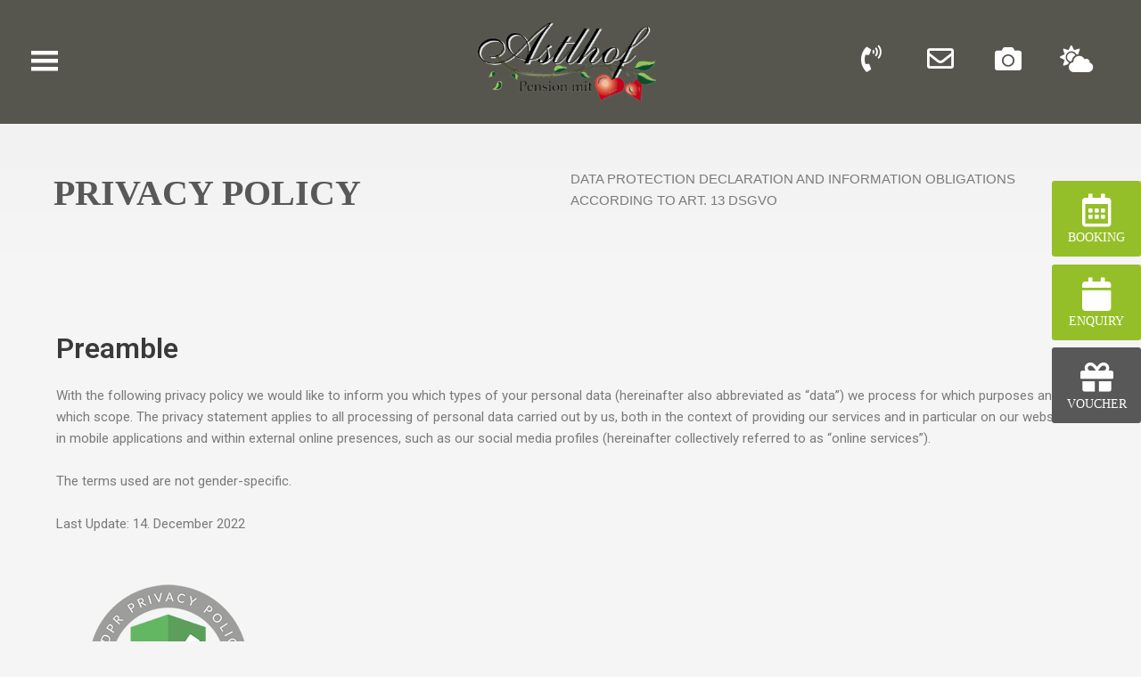

--- FILE ---
content_type: text/html; charset=UTF-8
request_url: https://www.astlhof.at/en/privacy-policy/
body_size: 42473
content:
<!DOCTYPE html>
<html lang="en-US">
<head>
<meta charset="UTF-8">
<meta name="viewport" content="width=device-width, initial-scale=1">
	<link rel="profile" href="https://gmpg.org/xfn/11"> 
	<meta name='robots' content='index, follow, max-image-preview:large, max-snippet:-1, max-video-preview:-1' />
	<style>img:is([sizes="auto" i], [sizes^="auto," i]) { contain-intrinsic-size: 3000px 1500px }</style>
	<link rel="alternate" hreflang="en" href="https://www.astlhof.at/en/privacy-policy/" />
<link rel="alternate" hreflang="de" href="https://www.astlhof.at/datenschutz/" />
<link rel="alternate" hreflang="x-default" href="https://www.astlhof.at/datenschutz/" />
<script id="cookieyes" type="text/javascript" src="https://cdn-cookieyes.com/client_data/8b437d886cbebec02641e018/script.js"></script>
	<!-- This site is optimized with the Yoast SEO plugin v24.0 - https://yoast.com/wordpress/plugins/seo/ -->
	<title>Privacy Policy - Pension Astlhof in Schladming Dachstein</title>
	<meta name="description" content="Here you will find all information about our data protection - Pension Astlhof in Schladmin Dachstein." />
	<link rel="canonical" href="https://www.astlhof.at/datenschutz/" />
	<meta property="og:locale" content="en_US" />
	<meta property="og:type" content="article" />
	<meta property="og:title" content="Privacy Policy - Pension Astlhof in Schladming Dachstein" />
	<meta property="og:description" content="Here you will find all information about our data protection - Pension Astlhof in Schladmin Dachstein." />
	<meta property="og:url" content="https://www.astlhof.at/datenschutz/" />
	<meta property="og:site_name" content="Pension Astlhof in Schladming Dachstein" />
	<meta property="article:publisher" content="https://www.facebook.com/Pension-Astlhof-628912590485846" />
	<meta property="article:modified_time" content="2022-12-14T16:52:01+00:00" />
	<meta property="og:image" content="https://datenschutz-generator.de/wp-content/plugins/ts-dsg/images/dsg-seal/dsg-seal-pp-en.png" />
	<meta name="twitter:card" content="summary_large_image" />
	<meta name="twitter:label1" content="Est. reading time" />
	<meta name="twitter:data1" content="43 minutes" />
	<script type="application/ld+json" class="yoast-schema-graph">{"@context":"https://schema.org","@graph":[{"@type":"WebPage","@id":"https://www.astlhof.at/datenschutz/","url":"https://www.astlhof.at/datenschutz/","name":"Privacy Policy - Pension Astlhof in Schladming Dachstein","isPartOf":{"@id":"https://www.astlhof.at/#website"},"primaryImageOfPage":{"@id":"https://www.astlhof.at/datenschutz/#primaryimage"},"image":{"@id":"https://www.astlhof.at/datenschutz/#primaryimage"},"thumbnailUrl":"https://datenschutz-generator.de/wp-content/plugins/ts-dsg/images/dsg-seal/dsg-seal-pp-en.png","datePublished":"2022-04-11T13:13:28+00:00","dateModified":"2022-12-14T16:52:01+00:00","description":"Here you will find all information about our data protection - Pension Astlhof in Schladmin Dachstein.","breadcrumb":{"@id":"https://www.astlhof.at/datenschutz/#breadcrumb"},"inLanguage":"en-US","potentialAction":[{"@type":"ReadAction","target":["https://www.astlhof.at/datenschutz/"]}]},{"@type":"ImageObject","inLanguage":"en-US","@id":"https://www.astlhof.at/datenschutz/#primaryimage","url":"https://datenschutz-generator.de/wp-content/plugins/ts-dsg/images/dsg-seal/dsg-seal-pp-en.png","contentUrl":"https://datenschutz-generator.de/wp-content/plugins/ts-dsg/images/dsg-seal/dsg-seal-pp-en.png"},{"@type":"BreadcrumbList","@id":"https://www.astlhof.at/datenschutz/#breadcrumb","itemListElement":[{"@type":"ListItem","position":1,"name":"Startseite","item":"https://www.astlhof.at/en/"},{"@type":"ListItem","position":2,"name":"Privacy Policy"}]},{"@type":"WebSite","@id":"https://www.astlhof.at/#website","url":"https://www.astlhof.at/","name":"Pension Astlhof in Schladming Dachstein","description":"","publisher":{"@id":"https://www.astlhof.at/#organization"},"potentialAction":[{"@type":"SearchAction","target":{"@type":"EntryPoint","urlTemplate":"https://www.astlhof.at/?s={search_term_string}"},"query-input":{"@type":"PropertyValueSpecification","valueRequired":true,"valueName":"search_term_string"}}],"inLanguage":"en-US"},{"@type":"Organization","@id":"https://www.astlhof.at/#organization","name":"Pension Astlhof in Schladming Dachstein","url":"https://www.astlhof.at/","logo":{"@type":"ImageObject","inLanguage":"en-US","@id":"https://www.astlhof.at/#/schema/logo/image/","url":"https://www.astlhof.at/wp-content/uploads/2022/02/cropped-logo-astlhof.png","contentUrl":"https://www.astlhof.at/wp-content/uploads/2022/02/cropped-logo-astlhof.png","width":302,"height":134,"caption":"Pension Astlhof in Schladming Dachstein"},"image":{"@id":"https://www.astlhof.at/#/schema/logo/image/"},"sameAs":["https://www.facebook.com/Pension-Astlhof-628912590485846"]}]}</script>
	<!-- / Yoast SEO plugin. -->


<link rel="alternate" type="application/rss+xml" title="Pension Astlhof in Schladming Dachstein &raquo; Feed" href="https://www.astlhof.at/en/feed/" />
<link rel="alternate" type="application/rss+xml" title="Pension Astlhof in Schladming Dachstein &raquo; Comments Feed" href="https://www.astlhof.at/en/comments/feed/" />
<script>
window._wpemojiSettings = {"baseUrl":"https:\/\/s.w.org\/images\/core\/emoji\/15.0.3\/72x72\/","ext":".png","svgUrl":"https:\/\/s.w.org\/images\/core\/emoji\/15.0.3\/svg\/","svgExt":".svg","source":{"concatemoji":"https:\/\/www.astlhof.at\/wp-includes\/js\/wp-emoji-release.min.js?ver=6.7.4"}};
/*! This file is auto-generated */
!function(i,n){var o,s,e;function c(e){try{var t={supportTests:e,timestamp:(new Date).valueOf()};sessionStorage.setItem(o,JSON.stringify(t))}catch(e){}}function p(e,t,n){e.clearRect(0,0,e.canvas.width,e.canvas.height),e.fillText(t,0,0);var t=new Uint32Array(e.getImageData(0,0,e.canvas.width,e.canvas.height).data),r=(e.clearRect(0,0,e.canvas.width,e.canvas.height),e.fillText(n,0,0),new Uint32Array(e.getImageData(0,0,e.canvas.width,e.canvas.height).data));return t.every(function(e,t){return e===r[t]})}function u(e,t,n){switch(t){case"flag":return n(e,"\ud83c\udff3\ufe0f\u200d\u26a7\ufe0f","\ud83c\udff3\ufe0f\u200b\u26a7\ufe0f")?!1:!n(e,"\ud83c\uddfa\ud83c\uddf3","\ud83c\uddfa\u200b\ud83c\uddf3")&&!n(e,"\ud83c\udff4\udb40\udc67\udb40\udc62\udb40\udc65\udb40\udc6e\udb40\udc67\udb40\udc7f","\ud83c\udff4\u200b\udb40\udc67\u200b\udb40\udc62\u200b\udb40\udc65\u200b\udb40\udc6e\u200b\udb40\udc67\u200b\udb40\udc7f");case"emoji":return!n(e,"\ud83d\udc26\u200d\u2b1b","\ud83d\udc26\u200b\u2b1b")}return!1}function f(e,t,n){var r="undefined"!=typeof WorkerGlobalScope&&self instanceof WorkerGlobalScope?new OffscreenCanvas(300,150):i.createElement("canvas"),a=r.getContext("2d",{willReadFrequently:!0}),o=(a.textBaseline="top",a.font="600 32px Arial",{});return e.forEach(function(e){o[e]=t(a,e,n)}),o}function t(e){var t=i.createElement("script");t.src=e,t.defer=!0,i.head.appendChild(t)}"undefined"!=typeof Promise&&(o="wpEmojiSettingsSupports",s=["flag","emoji"],n.supports={everything:!0,everythingExceptFlag:!0},e=new Promise(function(e){i.addEventListener("DOMContentLoaded",e,{once:!0})}),new Promise(function(t){var n=function(){try{var e=JSON.parse(sessionStorage.getItem(o));if("object"==typeof e&&"number"==typeof e.timestamp&&(new Date).valueOf()<e.timestamp+604800&&"object"==typeof e.supportTests)return e.supportTests}catch(e){}return null}();if(!n){if("undefined"!=typeof Worker&&"undefined"!=typeof OffscreenCanvas&&"undefined"!=typeof URL&&URL.createObjectURL&&"undefined"!=typeof Blob)try{var e="postMessage("+f.toString()+"("+[JSON.stringify(s),u.toString(),p.toString()].join(",")+"));",r=new Blob([e],{type:"text/javascript"}),a=new Worker(URL.createObjectURL(r),{name:"wpTestEmojiSupports"});return void(a.onmessage=function(e){c(n=e.data),a.terminate(),t(n)})}catch(e){}c(n=f(s,u,p))}t(n)}).then(function(e){for(var t in e)n.supports[t]=e[t],n.supports.everything=n.supports.everything&&n.supports[t],"flag"!==t&&(n.supports.everythingExceptFlag=n.supports.everythingExceptFlag&&n.supports[t]);n.supports.everythingExceptFlag=n.supports.everythingExceptFlag&&!n.supports.flag,n.DOMReady=!1,n.readyCallback=function(){n.DOMReady=!0}}).then(function(){return e}).then(function(){var e;n.supports.everything||(n.readyCallback(),(e=n.source||{}).concatemoji?t(e.concatemoji):e.wpemoji&&e.twemoji&&(t(e.twemoji),t(e.wpemoji)))}))}((window,document),window._wpemojiSettings);
</script>
<link rel='stylesheet' id='astra-theme-css-css' href='https://www.astlhof.at/wp-content/themes/astra/assets/css/minified/main.min.css?ver=4.8.7' media='all' />
<style id='astra-theme-css-inline-css'>
.ast-no-sidebar .entry-content .alignfull {margin-left: calc( -50vw + 50%);margin-right: calc( -50vw + 50%);max-width: 100vw;width: 100vw;}.ast-no-sidebar .entry-content .alignwide {margin-left: calc(-41vw + 50%);margin-right: calc(-41vw + 50%);max-width: unset;width: unset;}.ast-no-sidebar .entry-content .alignfull .alignfull,.ast-no-sidebar .entry-content .alignfull .alignwide,.ast-no-sidebar .entry-content .alignwide .alignfull,.ast-no-sidebar .entry-content .alignwide .alignwide,.ast-no-sidebar .entry-content .wp-block-column .alignfull,.ast-no-sidebar .entry-content .wp-block-column .alignwide{width: 100%;margin-left: auto;margin-right: auto;}.wp-block-gallery,.blocks-gallery-grid {margin: 0;}.wp-block-separator {max-width: 100px;}.wp-block-separator.is-style-wide,.wp-block-separator.is-style-dots {max-width: none;}.entry-content .has-2-columns .wp-block-column:first-child {padding-right: 10px;}.entry-content .has-2-columns .wp-block-column:last-child {padding-left: 10px;}@media (max-width: 782px) {.entry-content .wp-block-columns .wp-block-column {flex-basis: 100%;}.entry-content .has-2-columns .wp-block-column:first-child {padding-right: 0;}.entry-content .has-2-columns .wp-block-column:last-child {padding-left: 0;}}body .entry-content .wp-block-latest-posts {margin-left: 0;}body .entry-content .wp-block-latest-posts li {list-style: none;}.ast-no-sidebar .ast-container .entry-content .wp-block-latest-posts {margin-left: 0;}.ast-header-break-point .entry-content .alignwide {margin-left: auto;margin-right: auto;}.entry-content .blocks-gallery-item img {margin-bottom: auto;}.wp-block-pullquote {border-top: 4px solid #555d66;border-bottom: 4px solid #555d66;color: #40464d;}:root{--ast-post-nav-space:0;--ast-container-default-xlg-padding:6.67em;--ast-container-default-lg-padding:5.67em;--ast-container-default-slg-padding:4.34em;--ast-container-default-md-padding:3.34em;--ast-container-default-sm-padding:6.67em;--ast-container-default-xs-padding:2.4em;--ast-container-default-xxs-padding:1.4em;--ast-code-block-background:#EEEEEE;--ast-comment-inputs-background:#FAFAFA;--ast-normal-container-width:1200px;--ast-narrow-container-width:750px;--ast-blog-title-font-weight:normal;--ast-blog-meta-weight:inherit;}html{font-size:93.75%;}a,.page-title{color:#95bf28;}a:hover,a:focus{color:var(--ast-global-color-1);}body,button,input,select,textarea,.ast-button,.ast-custom-button{font-family:-apple-system,BlinkMacSystemFont,Segoe UI,Roboto,Oxygen-Sans,Ubuntu,Cantarell,Helvetica Neue,sans-serif;font-weight:inherit;font-size:15px;font-size:1rem;line-height:var(--ast-body-line-height,1.65em);}blockquote{color:var(--ast-global-color-3);}h1,.entry-content h1,h2,.entry-content h2,h3,.entry-content h3,h4,.entry-content h4,h5,.entry-content h5,h6,.entry-content h6,.site-title,.site-title a{font-weight:600;}.site-title{font-size:35px;font-size:2.3333333333333rem;display:block;}header .custom-logo-link img{max-width:400px;width:400px;}.astra-logo-svg{width:400px;}.site-header .site-description{font-size:15px;font-size:1rem;display:none;}.entry-title{font-size:26px;font-size:1.7333333333333rem;}.archive .ast-article-post .ast-article-inner,.blog .ast-article-post .ast-article-inner,.archive .ast-article-post .ast-article-inner:hover,.blog .ast-article-post .ast-article-inner:hover{overflow:hidden;}h1,.entry-content h1{font-size:40px;font-size:2.6666666666667rem;font-weight:600;line-height:1.4em;}h2,.entry-content h2{font-size:32px;font-size:2.1333333333333rem;font-weight:600;line-height:1.3em;}h3,.entry-content h3{font-size:26px;font-size:1.7333333333333rem;font-weight:600;line-height:1.3em;}h4,.entry-content h4{font-size:24px;font-size:1.6rem;line-height:1.2em;font-weight:600;}h5,.entry-content h5{font-size:20px;font-size:1.3333333333333rem;line-height:1.2em;font-weight:600;}h6,.entry-content h6{font-size:16px;font-size:1.0666666666667rem;line-height:1.25em;font-weight:600;}::selection{background-color:#95bf28;color:#000000;}body,h1,.entry-title a,.entry-content h1,h2,.entry-content h2,h3,.entry-content h3,h4,.entry-content h4,h5,.entry-content h5,h6,.entry-content h6{color:var(--ast-global-color-3);}.tagcloud a:hover,.tagcloud a:focus,.tagcloud a.current-item{color:#000000;border-color:#95bf28;background-color:#95bf28;}input:focus,input[type="text"]:focus,input[type="email"]:focus,input[type="url"]:focus,input[type="password"]:focus,input[type="reset"]:focus,input[type="search"]:focus,textarea:focus{border-color:#95bf28;}input[type="radio"]:checked,input[type=reset],input[type="checkbox"]:checked,input[type="checkbox"]:hover:checked,input[type="checkbox"]:focus:checked,input[type=range]::-webkit-slider-thumb{border-color:#95bf28;background-color:#95bf28;box-shadow:none;}.site-footer a:hover + .post-count,.site-footer a:focus + .post-count{background:#95bf28;border-color:#95bf28;}.single .nav-links .nav-previous,.single .nav-links .nav-next{color:#95bf28;}.entry-meta,.entry-meta *{line-height:1.45;color:#95bf28;}.entry-meta a:not(.ast-button):hover,.entry-meta a:not(.ast-button):hover *,.entry-meta a:not(.ast-button):focus,.entry-meta a:not(.ast-button):focus *,.page-links > .page-link,.page-links .page-link:hover,.post-navigation a:hover{color:var(--ast-global-color-1);}#cat option,.secondary .calendar_wrap thead a,.secondary .calendar_wrap thead a:visited{color:#95bf28;}.secondary .calendar_wrap #today,.ast-progress-val span{background:#95bf28;}.secondary a:hover + .post-count,.secondary a:focus + .post-count{background:#95bf28;border-color:#95bf28;}.calendar_wrap #today > a{color:#000000;}.page-links .page-link,.single .post-navigation a{color:#95bf28;}.ast-search-menu-icon .search-form button.search-submit{padding:0 4px;}.ast-search-menu-icon form.search-form{padding-right:0;}.ast-search-menu-icon.slide-search input.search-field{width:0;}.ast-header-search .ast-search-menu-icon.ast-dropdown-active .search-form,.ast-header-search .ast-search-menu-icon.ast-dropdown-active .search-field:focus{transition:all 0.2s;}.search-form input.search-field:focus{outline:none;}.ast-archive-title{color:var(--ast-global-color-2);}.widget-title,.widget .wp-block-heading{font-size:21px;font-size:1.4rem;color:var(--ast-global-color-2);}.single .ast-author-details .author-title{color:var(--ast-global-color-1);}.ast-single-post .entry-content a,.ast-comment-content a:not(.ast-comment-edit-reply-wrap a){text-decoration:underline;}.ast-single-post .wp-block-button .wp-block-button__link,.ast-single-post .elementor-button-wrapper .elementor-button,.ast-single-post .entry-content .uagb-tab a,.ast-single-post .entry-content .uagb-ifb-cta a,.ast-single-post .entry-content .wp-block-uagb-buttons a,.ast-single-post .entry-content .uabb-module-content a,.ast-single-post .entry-content .uagb-post-grid a,.ast-single-post .entry-content .uagb-timeline a,.ast-single-post .entry-content .uagb-toc__wrap a,.ast-single-post .entry-content .uagb-taxomony-box a,.ast-single-post .entry-content .woocommerce a,.entry-content .wp-block-latest-posts > li > a,.ast-single-post .entry-content .wp-block-file__button,li.ast-post-filter-single,.ast-single-post .wp-block-buttons .wp-block-button.is-style-outline .wp-block-button__link,.ast-single-post .ast-comment-content .comment-reply-link,.ast-single-post .ast-comment-content .comment-edit-link{text-decoration:none;}.ast-search-menu-icon.slide-search a:focus-visible:focus-visible,.astra-search-icon:focus-visible,#close:focus-visible,a:focus-visible,.ast-menu-toggle:focus-visible,.site .skip-link:focus-visible,.wp-block-loginout input:focus-visible,.wp-block-search.wp-block-search__button-inside .wp-block-search__inside-wrapper,.ast-header-navigation-arrow:focus-visible,.woocommerce .wc-proceed-to-checkout > .checkout-button:focus-visible,.woocommerce .woocommerce-MyAccount-navigation ul li a:focus-visible,.ast-orders-table__row .ast-orders-table__cell:focus-visible,.woocommerce .woocommerce-order-details .order-again > .button:focus-visible,.woocommerce .woocommerce-message a.button.wc-forward:focus-visible,.woocommerce #minus_qty:focus-visible,.woocommerce #plus_qty:focus-visible,a#ast-apply-coupon:focus-visible,.woocommerce .woocommerce-info a:focus-visible,.woocommerce .astra-shop-summary-wrap a:focus-visible,.woocommerce a.wc-forward:focus-visible,#ast-apply-coupon:focus-visible,.woocommerce-js .woocommerce-mini-cart-item a.remove:focus-visible,#close:focus-visible,.button.search-submit:focus-visible,#search_submit:focus,.normal-search:focus-visible,.ast-header-account-wrap:focus-visible,.woocommerce .ast-on-card-button.ast-quick-view-trigger:focus{outline-style:dotted;outline-color:inherit;outline-width:thin;}input:focus,input[type="text"]:focus,input[type="email"]:focus,input[type="url"]:focus,input[type="password"]:focus,input[type="reset"]:focus,input[type="search"]:focus,input[type="number"]:focus,textarea:focus,.wp-block-search__input:focus,[data-section="section-header-mobile-trigger"] .ast-button-wrap .ast-mobile-menu-trigger-minimal:focus,.ast-mobile-popup-drawer.active .menu-toggle-close:focus,.woocommerce-ordering select.orderby:focus,#ast-scroll-top:focus,#coupon_code:focus,.woocommerce-page #comment:focus,.woocommerce #reviews #respond input#submit:focus,.woocommerce a.add_to_cart_button:focus,.woocommerce .button.single_add_to_cart_button:focus,.woocommerce .woocommerce-cart-form button:focus,.woocommerce .woocommerce-cart-form__cart-item .quantity .qty:focus,.woocommerce .woocommerce-billing-fields .woocommerce-billing-fields__field-wrapper .woocommerce-input-wrapper > .input-text:focus,.woocommerce #order_comments:focus,.woocommerce #place_order:focus,.woocommerce .woocommerce-address-fields .woocommerce-address-fields__field-wrapper .woocommerce-input-wrapper > .input-text:focus,.woocommerce .woocommerce-MyAccount-content form button:focus,.woocommerce .woocommerce-MyAccount-content .woocommerce-EditAccountForm .woocommerce-form-row .woocommerce-Input.input-text:focus,.woocommerce .ast-woocommerce-container .woocommerce-pagination ul.page-numbers li a:focus,body #content .woocommerce form .form-row .select2-container--default .select2-selection--single:focus,#ast-coupon-code:focus,.woocommerce.woocommerce-js .quantity input[type=number]:focus,.woocommerce-js .woocommerce-mini-cart-item .quantity input[type=number]:focus,.woocommerce p#ast-coupon-trigger:focus{border-style:dotted;border-color:inherit;border-width:thin;}input{outline:none;}.ast-logo-title-inline .site-logo-img{padding-right:1em;}.site-logo-img img{ transition:all 0.2s linear;}body .ast-oembed-container *{position:absolute;top:0;width:100%;height:100%;left:0;}body .wp-block-embed-pocket-casts .ast-oembed-container *{position:unset;}.ast-single-post-featured-section + article {margin-top: 2em;}.site-content .ast-single-post-featured-section img {width: 100%;overflow: hidden;object-fit: cover;}.site > .ast-single-related-posts-container {margin-top: 0;}@media (min-width: 922px) {.ast-desktop .ast-container--narrow {max-width: var(--ast-narrow-container-width);margin: 0 auto;}}.ast-page-builder-template .hentry {margin: 0;}.ast-page-builder-template .site-content > .ast-container {max-width: 100%;padding: 0;}.ast-page-builder-template .site .site-content #primary {padding: 0;margin: 0;}.ast-page-builder-template .no-results {text-align: center;margin: 4em auto;}.ast-page-builder-template .ast-pagination {padding: 2em;}.ast-page-builder-template .entry-header.ast-no-title.ast-no-thumbnail {margin-top: 0;}.ast-page-builder-template .entry-header.ast-header-without-markup {margin-top: 0;margin-bottom: 0;}.ast-page-builder-template .entry-header.ast-no-title.ast-no-meta {margin-bottom: 0;}.ast-page-builder-template.single .post-navigation {padding-bottom: 2em;}.ast-page-builder-template.single-post .site-content > .ast-container {max-width: 100%;}.ast-page-builder-template .entry-header {margin-top: 4em;margin-left: auto;margin-right: auto;padding-left: 20px;padding-right: 20px;}.single.ast-page-builder-template .entry-header {padding-left: 20px;padding-right: 20px;}.ast-page-builder-template .ast-archive-description {margin: 4em auto 0;padding-left: 20px;padding-right: 20px;}@media (max-width:921.9px){#ast-desktop-header{display:none;}}@media (min-width:922px){#ast-mobile-header{display:none;}}.wp-block-buttons.aligncenter{justify-content:center;}@media (max-width:921px){.ast-theme-transparent-header #primary,.ast-theme-transparent-header #secondary{padding:0;}}@media (max-width:921px){.ast-plain-container.ast-no-sidebar #primary{padding:0;}}.ast-plain-container.ast-no-sidebar #primary{margin-top:0;margin-bottom:0;}@media (min-width:1200px){.wp-block-group .has-background{padding:20px;}}@media (min-width:1200px){.wp-block-cover-image.alignwide .wp-block-cover__inner-container,.wp-block-cover.alignwide .wp-block-cover__inner-container,.wp-block-cover-image.alignfull .wp-block-cover__inner-container,.wp-block-cover.alignfull .wp-block-cover__inner-container{width:100%;}}.wp-block-columns{margin-bottom:unset;}.wp-block-image.size-full{margin:2rem 0;}.wp-block-separator.has-background{padding:0;}.wp-block-gallery{margin-bottom:1.6em;}.wp-block-group{padding-top:4em;padding-bottom:4em;}.wp-block-group__inner-container .wp-block-columns:last-child,.wp-block-group__inner-container :last-child,.wp-block-table table{margin-bottom:0;}.blocks-gallery-grid{width:100%;}.wp-block-navigation-link__content{padding:5px 0;}.wp-block-group .wp-block-group .has-text-align-center,.wp-block-group .wp-block-column .has-text-align-center{max-width:100%;}.has-text-align-center{margin:0 auto;}@media (max-width:1200px){.wp-block-group{padding:3em;}.wp-block-group .wp-block-group{padding:1.5em;}.wp-block-columns,.wp-block-column{margin:1rem 0;}}@media (min-width:921px){.wp-block-columns .wp-block-group{padding:2em;}}@media (max-width:544px){.wp-block-cover-image .wp-block-cover__inner-container,.wp-block-cover .wp-block-cover__inner-container{width:unset;}.wp-block-cover,.wp-block-cover-image{padding:2em 0;}.wp-block-group,.wp-block-cover{padding:2em;}.wp-block-media-text__media img,.wp-block-media-text__media video{width:unset;max-width:100%;}.wp-block-media-text.has-background .wp-block-media-text__content{padding:1em;}}.wp-block-image.aligncenter{margin-left:auto;margin-right:auto;}.wp-block-table.aligncenter{margin-left:auto;margin-right:auto;}@media (min-width:544px){.entry-content .wp-block-media-text.has-media-on-the-right .wp-block-media-text__content{padding:0 8% 0 0;}.entry-content .wp-block-media-text .wp-block-media-text__content{padding:0 0 0 8%;}.ast-plain-container .site-content .entry-content .has-custom-content-position.is-position-bottom-left > *,.ast-plain-container .site-content .entry-content .has-custom-content-position.is-position-bottom-right > *,.ast-plain-container .site-content .entry-content .has-custom-content-position.is-position-top-left > *,.ast-plain-container .site-content .entry-content .has-custom-content-position.is-position-top-right > *,.ast-plain-container .site-content .entry-content .has-custom-content-position.is-position-center-right > *,.ast-plain-container .site-content .entry-content .has-custom-content-position.is-position-center-left > *{margin:0;}}@media (max-width:544px){.entry-content .wp-block-media-text .wp-block-media-text__content{padding:8% 0;}.wp-block-media-text .wp-block-media-text__media img{width:auto;max-width:100%;}}.wp-block-button.is-style-outline .wp-block-button__link{border-color:#95bf28;}div.wp-block-button.is-style-outline > .wp-block-button__link:not(.has-text-color),div.wp-block-button.wp-block-button__link.is-style-outline:not(.has-text-color){color:#95bf28;}.wp-block-button.is-style-outline .wp-block-button__link:hover,.wp-block-buttons .wp-block-button.is-style-outline .wp-block-button__link:focus,.wp-block-buttons .wp-block-button.is-style-outline > .wp-block-button__link:not(.has-text-color):hover,.wp-block-buttons .wp-block-button.wp-block-button__link.is-style-outline:not(.has-text-color):hover{color:#ffffff;background-color:var(--ast-global-color-1);border-color:var(--ast-global-color-1);}.post-page-numbers.current .page-link,.ast-pagination .page-numbers.current{color:#000000;border-color:#95bf28;background-color:#95bf28;}@media (min-width:544px){.entry-content > .alignleft{margin-right:20px;}.entry-content > .alignright{margin-left:20px;}}.wp-block-button.is-style-outline .wp-block-button__link.wp-element-button,.ast-outline-button{border-color:#95bf28;font-family:inherit;font-weight:inherit;line-height:1em;}.wp-block-buttons .wp-block-button.is-style-outline > .wp-block-button__link:not(.has-text-color),.wp-block-buttons .wp-block-button.wp-block-button__link.is-style-outline:not(.has-text-color),.ast-outline-button{color:#95bf28;}.wp-block-button.is-style-outline .wp-block-button__link:hover,.wp-block-buttons .wp-block-button.is-style-outline .wp-block-button__link:focus,.wp-block-buttons .wp-block-button.is-style-outline > .wp-block-button__link:not(.has-text-color):hover,.wp-block-buttons .wp-block-button.wp-block-button__link.is-style-outline:not(.has-text-color):hover,.ast-outline-button:hover,.ast-outline-button:focus,.wp-block-uagb-buttons-child .uagb-buttons-repeater.ast-outline-button:hover,.wp-block-uagb-buttons-child .uagb-buttons-repeater.ast-outline-button:focus{color:#ffffff;background-color:var(--ast-global-color-1);border-color:var(--ast-global-color-1);}.wp-block-button .wp-block-button__link.wp-element-button.is-style-outline:not(.has-background),.wp-block-button.is-style-outline>.wp-block-button__link.wp-element-button:not(.has-background),.ast-outline-button{background-color:transparent;}.entry-content[data-ast-blocks-layout] > figure{margin-bottom:1em;}h1.widget-title{font-weight:600;}h2.widget-title{font-weight:600;}h3.widget-title{font-weight:600;}@media (max-width:921px){.ast-separate-container #primary,.ast-separate-container #secondary{padding:1.5em 0;}#primary,#secondary{padding:1.5em 0;margin:0;}.ast-left-sidebar #content > .ast-container{display:flex;flex-direction:column-reverse;width:100%;}.ast-separate-container .ast-article-post,.ast-separate-container .ast-article-single{padding:1.5em 2.14em;}.ast-author-box img.avatar{margin:20px 0 0 0;}}@media (min-width:922px){.ast-separate-container.ast-right-sidebar #primary,.ast-separate-container.ast-left-sidebar #primary{border:0;}.search-no-results.ast-separate-container #primary{margin-bottom:4em;}}.wp-block-button .wp-block-button__link{color:#000000;}.wp-block-button .wp-block-button__link:hover,.wp-block-button .wp-block-button__link:focus{color:#ffffff;background-color:var(--ast-global-color-1);border-color:var(--ast-global-color-1);}.elementor-widget-heading h1.elementor-heading-title{line-height:1.4em;}.elementor-widget-heading h2.elementor-heading-title{line-height:1.3em;}.elementor-widget-heading h3.elementor-heading-title{line-height:1.3em;}.elementor-widget-heading h4.elementor-heading-title{line-height:1.2em;}.elementor-widget-heading h5.elementor-heading-title{line-height:1.2em;}.elementor-widget-heading h6.elementor-heading-title{line-height:1.25em;}.wp-block-button .wp-block-button__link{border-color:#95bf28;background-color:#95bf28;color:#000000;font-family:inherit;font-weight:inherit;line-height:1em;padding-top:15px;padding-right:30px;padding-bottom:15px;padding-left:30px;}@media (max-width:921px){.wp-block-button .wp-block-button__link{padding-top:14px;padding-right:28px;padding-bottom:14px;padding-left:28px;}}@media (max-width:544px){.wp-block-button .wp-block-button__link{padding-top:12px;padding-right:24px;padding-bottom:12px;padding-left:24px;}}.menu-toggle,button,.ast-button,.ast-custom-button,.button,input#submit,input[type="button"],input[type="submit"],input[type="reset"],form[CLASS*="wp-block-search__"].wp-block-search .wp-block-search__inside-wrapper .wp-block-search__button,body .wp-block-file .wp-block-file__button{border-style:solid;border-top-width:0;border-right-width:0;border-left-width:0;border-bottom-width:0;color:#000000;border-color:#95bf28;background-color:#95bf28;padding-top:15px;padding-right:30px;padding-bottom:15px;padding-left:30px;font-family:inherit;font-weight:inherit;line-height:1em;}button:focus,.menu-toggle:hover,button:hover,.ast-button:hover,.ast-custom-button:hover .button:hover,.ast-custom-button:hover ,input[type=reset]:hover,input[type=reset]:focus,input#submit:hover,input#submit:focus,input[type="button"]:hover,input[type="button"]:focus,input[type="submit"]:hover,input[type="submit"]:focus,form[CLASS*="wp-block-search__"].wp-block-search .wp-block-search__inside-wrapper .wp-block-search__button:hover,form[CLASS*="wp-block-search__"].wp-block-search .wp-block-search__inside-wrapper .wp-block-search__button:focus,body .wp-block-file .wp-block-file__button:hover,body .wp-block-file .wp-block-file__button:focus{color:#ffffff;background-color:var(--ast-global-color-1);border-color:var(--ast-global-color-1);}@media (max-width:921px){.menu-toggle,button,.ast-button,.ast-custom-button,.button,input#submit,input[type="button"],input[type="submit"],input[type="reset"],form[CLASS*="wp-block-search__"].wp-block-search .wp-block-search__inside-wrapper .wp-block-search__button,body .wp-block-file .wp-block-file__button{padding-top:14px;padding-right:28px;padding-bottom:14px;padding-left:28px;}}@media (max-width:544px){.menu-toggle,button,.ast-button,.ast-custom-button,.button,input#submit,input[type="button"],input[type="submit"],input[type="reset"],form[CLASS*="wp-block-search__"].wp-block-search .wp-block-search__inside-wrapper .wp-block-search__button,body .wp-block-file .wp-block-file__button{padding-top:12px;padding-right:24px;padding-bottom:12px;padding-left:24px;}}@media (max-width:921px){.ast-mobile-header-stack .main-header-bar .ast-search-menu-icon{display:inline-block;}.ast-header-break-point.ast-header-custom-item-outside .ast-mobile-header-stack .main-header-bar .ast-search-icon{margin:0;}.ast-comment-avatar-wrap img{max-width:2.5em;}.ast-comment-meta{padding:0 1.8888em 1.3333em;}.ast-separate-container .ast-comment-list li.depth-1{padding:1.5em 2.14em;}.ast-separate-container .comment-respond{padding:2em 2.14em;}}@media (min-width:544px){.ast-container{max-width:100%;}}@media (max-width:544px){.ast-separate-container .ast-article-post,.ast-separate-container .ast-article-single,.ast-separate-container .comments-title,.ast-separate-container .ast-archive-description{padding:1.5em 1em;}.ast-separate-container #content .ast-container{padding-left:0.54em;padding-right:0.54em;}.ast-separate-container .ast-comment-list .bypostauthor{padding:.5em;}.ast-search-menu-icon.ast-dropdown-active .search-field{width:170px;}} #ast-mobile-header .ast-site-header-cart-li a{pointer-events:none;}body,.ast-separate-container{background-color:var(--ast-global-color-4);}.entry-content > .wp-block-group,.entry-content > .wp-block-media-text,.entry-content > .wp-block-cover,.entry-content > .wp-block-columns{max-width:58em;width:calc(100% - 4em);margin-left:auto;margin-right:auto;}.entry-content [class*="__inner-container"] > .alignfull{max-width:100%;margin-left:0;margin-right:0;}.entry-content [class*="__inner-container"] > *:not(.alignwide):not(.alignfull):not(.alignleft):not(.alignright){margin-left:auto;margin-right:auto;}.entry-content [class*="__inner-container"] > *:not(.alignwide):not(p):not(.alignfull):not(.alignleft):not(.alignright):not(.is-style-wide):not(iframe){max-width:50rem;width:100%;}@media (min-width:921px){.entry-content > .wp-block-group.alignwide.has-background,.entry-content > .wp-block-group.alignfull.has-background,.entry-content > .wp-block-cover.alignwide,.entry-content > .wp-block-cover.alignfull,.entry-content > .wp-block-columns.has-background.alignwide,.entry-content > .wp-block-columns.has-background.alignfull{margin-top:0;margin-bottom:0;padding:6em 4em;}.entry-content > .wp-block-columns.has-background{margin-bottom:0;}}@media (min-width:1200px){.entry-content .alignfull p{max-width:1200px;}.entry-content .alignfull{max-width:100%;width:100%;}.ast-page-builder-template .entry-content .alignwide,.entry-content [class*="__inner-container"] > .alignwide{max-width:1200px;margin-left:0;margin-right:0;}.entry-content .alignfull [class*="__inner-container"] > .alignwide{max-width:80rem;}}@media (min-width:545px){.site-main .entry-content > .alignwide{margin:0 auto;}.wp-block-group.has-background,.entry-content > .wp-block-cover,.entry-content > .wp-block-columns.has-background{padding:4em;margin-top:0;margin-bottom:0;}.entry-content .wp-block-media-text.alignfull .wp-block-media-text__content,.entry-content .wp-block-media-text.has-background .wp-block-media-text__content{padding:0 8%;}}@media (max-width:921px){.site-title{display:block;}.site-header .site-description{display:none;}h1,.entry-content h1{font-size:30px;}h2,.entry-content h2{font-size:25px;}h3,.entry-content h3{font-size:20px;}}@media (max-width:544px){.site-title{display:block;}.site-header .site-description{display:none;}h1,.entry-content h1{font-size:30px;}h2,.entry-content h2{font-size:25px;}h3,.entry-content h3{font-size:20px;}}@media (max-width:921px){html{font-size:85.5%;}}@media (max-width:544px){html{font-size:85.5%;}}@media (min-width:922px){.ast-container{max-width:1240px;}}@media (min-width:922px){.site-content .ast-container{display:flex;}}@media (max-width:921px){.site-content .ast-container{flex-direction:column;}}@media (min-width:922px){.main-header-menu .sub-menu .menu-item.ast-left-align-sub-menu:hover > .sub-menu,.main-header-menu .sub-menu .menu-item.ast-left-align-sub-menu.focus > .sub-menu{margin-left:-0px;}}.site .comments-area{padding-bottom:3em;}.wp-block-search {margin-bottom: 20px;}.wp-block-site-tagline {margin-top: 20px;}form.wp-block-search .wp-block-search__input,.wp-block-search.wp-block-search__button-inside .wp-block-search__inside-wrapper {border-color: #eaeaea;background: #fafafa;}.wp-block-search.wp-block-search__button-inside .wp-block-search__inside-wrapper .wp-block-search__input:focus,.wp-block-loginout input:focus {outline: thin dotted;}.wp-block-loginout input:focus {border-color: transparent;} form.wp-block-search .wp-block-search__inside-wrapper .wp-block-search__input {padding: 12px;}form.wp-block-search .wp-block-search__button svg {fill: currentColor;width: 20px;height: 20px;}.wp-block-loginout p label {display: block;}.wp-block-loginout p:not(.login-remember):not(.login-submit) input {width: 100%;}.wp-block-loginout .login-remember input {width: 1.1rem;height: 1.1rem;margin: 0 5px 4px 0;vertical-align: middle;}.wp-block-file {display: flex;align-items: center;flex-wrap: wrap;justify-content: space-between;}.wp-block-pullquote {border: none;}.wp-block-pullquote blockquote::before {content: "\201D";font-family: "Helvetica",sans-serif;display: flex;transform: rotate( 180deg );font-size: 6rem;font-style: normal;line-height: 1;font-weight: bold;align-items: center;justify-content: center;}.has-text-align-right > blockquote::before {justify-content: flex-start;}.has-text-align-left > blockquote::before {justify-content: flex-end;}figure.wp-block-pullquote.is-style-solid-color blockquote {max-width: 100%;text-align: inherit;}blockquote {padding: 0 1.2em 1.2em;}.wp-block-button__link {border: 2px solid currentColor;}body .wp-block-file .wp-block-file__button {text-decoration: none;}ul.wp-block-categories-list.wp-block-categories,ul.wp-block-archives-list.wp-block-archives {list-style-type: none;}ul,ol {margin-left: 20px;}figure.alignright figcaption {text-align: right;}:root .has-ast-global-color-0-color{color:var(--ast-global-color-0);}:root .has-ast-global-color-0-background-color{background-color:var(--ast-global-color-0);}:root .wp-block-button .has-ast-global-color-0-color{color:var(--ast-global-color-0);}:root .wp-block-button .has-ast-global-color-0-background-color{background-color:var(--ast-global-color-0);}:root .has-ast-global-color-1-color{color:var(--ast-global-color-1);}:root .has-ast-global-color-1-background-color{background-color:var(--ast-global-color-1);}:root .wp-block-button .has-ast-global-color-1-color{color:var(--ast-global-color-1);}:root .wp-block-button .has-ast-global-color-1-background-color{background-color:var(--ast-global-color-1);}:root .has-ast-global-color-2-color{color:var(--ast-global-color-2);}:root .has-ast-global-color-2-background-color{background-color:var(--ast-global-color-2);}:root .wp-block-button .has-ast-global-color-2-color{color:var(--ast-global-color-2);}:root .wp-block-button .has-ast-global-color-2-background-color{background-color:var(--ast-global-color-2);}:root .has-ast-global-color-3-color{color:var(--ast-global-color-3);}:root .has-ast-global-color-3-background-color{background-color:var(--ast-global-color-3);}:root .wp-block-button .has-ast-global-color-3-color{color:var(--ast-global-color-3);}:root .wp-block-button .has-ast-global-color-3-background-color{background-color:var(--ast-global-color-3);}:root .has-ast-global-color-4-color{color:var(--ast-global-color-4);}:root .has-ast-global-color-4-background-color{background-color:var(--ast-global-color-4);}:root .wp-block-button .has-ast-global-color-4-color{color:var(--ast-global-color-4);}:root .wp-block-button .has-ast-global-color-4-background-color{background-color:var(--ast-global-color-4);}:root .has-ast-global-color-5-color{color:var(--ast-global-color-5);}:root .has-ast-global-color-5-background-color{background-color:var(--ast-global-color-5);}:root .wp-block-button .has-ast-global-color-5-color{color:var(--ast-global-color-5);}:root .wp-block-button .has-ast-global-color-5-background-color{background-color:var(--ast-global-color-5);}:root .has-ast-global-color-6-color{color:var(--ast-global-color-6);}:root .has-ast-global-color-6-background-color{background-color:var(--ast-global-color-6);}:root .wp-block-button .has-ast-global-color-6-color{color:var(--ast-global-color-6);}:root .wp-block-button .has-ast-global-color-6-background-color{background-color:var(--ast-global-color-6);}:root .has-ast-global-color-7-color{color:var(--ast-global-color-7);}:root .has-ast-global-color-7-background-color{background-color:var(--ast-global-color-7);}:root .wp-block-button .has-ast-global-color-7-color{color:var(--ast-global-color-7);}:root .wp-block-button .has-ast-global-color-7-background-color{background-color:var(--ast-global-color-7);}:root .has-ast-global-color-8-color{color:var(--ast-global-color-8);}:root .has-ast-global-color-8-background-color{background-color:var(--ast-global-color-8);}:root .wp-block-button .has-ast-global-color-8-color{color:var(--ast-global-color-8);}:root .wp-block-button .has-ast-global-color-8-background-color{background-color:var(--ast-global-color-8);}:root{--ast-global-color-0:#0170B9;--ast-global-color-1:#3a3a3a;--ast-global-color-2:#3a3a3a;--ast-global-color-3:#4B4F58;--ast-global-color-4:#F5F5F5;--ast-global-color-5:#FFFFFF;--ast-global-color-6:#E5E5E5;--ast-global-color-7:#424242;--ast-global-color-8:#000000;}:root {--ast-border-color : #dddddd;}.ast-single-entry-banner {-js-display: flex;display: flex;flex-direction: column;justify-content: center;text-align: center;position: relative;background: #eeeeee;}.ast-single-entry-banner[data-banner-layout="layout-1"] {max-width: 1200px;background: inherit;padding: 20px 0;}.ast-single-entry-banner[data-banner-width-type="custom"] {margin: 0 auto;width: 100%;}.ast-single-entry-banner + .site-content .entry-header {margin-bottom: 0;}.site .ast-author-avatar {--ast-author-avatar-size: ;}a.ast-underline-text {text-decoration: underline;}.ast-container > .ast-terms-link {position: relative;display: block;}a.ast-button.ast-badge-tax {padding: 4px 8px;border-radius: 3px;font-size: inherit;}header.entry-header > *:not(:last-child){margin-bottom:10px;}.ast-archive-entry-banner {-js-display: flex;display: flex;flex-direction: column;justify-content: center;text-align: center;position: relative;background: #eeeeee;}.ast-archive-entry-banner[data-banner-width-type="custom"] {margin: 0 auto;width: 100%;}.ast-archive-entry-banner[data-banner-layout="layout-1"] {background: inherit;padding: 20px 0;text-align: left;}body.archive .ast-archive-description{max-width:1200px;width:100%;text-align:left;padding-top:3em;padding-right:3em;padding-bottom:3em;padding-left:3em;}body.archive .ast-archive-description .ast-archive-title,body.archive .ast-archive-description .ast-archive-title *{font-size:40px;font-size:2.6666666666667rem;}body.archive .ast-archive-description > *:not(:last-child){margin-bottom:10px;}@media (max-width:921px){body.archive .ast-archive-description{text-align:left;}}@media (max-width:544px){body.archive .ast-archive-description{text-align:left;}}.ast-breadcrumbs .trail-browse,.ast-breadcrumbs .trail-items,.ast-breadcrumbs .trail-items li{display:inline-block;margin:0;padding:0;border:none;background:inherit;text-indent:0;text-decoration:none;}.ast-breadcrumbs .trail-browse{font-size:inherit;font-style:inherit;font-weight:inherit;color:inherit;}.ast-breadcrumbs .trail-items{list-style:none;}.trail-items li::after{padding:0 0.3em;content:"\00bb";}.trail-items li:last-of-type::after{display:none;}h1,.entry-content h1,h2,.entry-content h2,h3,.entry-content h3,h4,.entry-content h4,h5,.entry-content h5,h6,.entry-content h6{color:var(--ast-global-color-2);}.entry-title a{color:var(--ast-global-color-2);}@media (max-width:921px){.ast-builder-grid-row-container.ast-builder-grid-row-tablet-3-firstrow .ast-builder-grid-row > *:first-child,.ast-builder-grid-row-container.ast-builder-grid-row-tablet-3-lastrow .ast-builder-grid-row > *:last-child{grid-column:1 / -1;}}@media (max-width:544px){.ast-builder-grid-row-container.ast-builder-grid-row-mobile-3-firstrow .ast-builder-grid-row > *:first-child,.ast-builder-grid-row-container.ast-builder-grid-row-mobile-3-lastrow .ast-builder-grid-row > *:last-child{grid-column:1 / -1;}}.ast-builder-layout-element[data-section="title_tagline"]{display:flex;}@media (max-width:921px){.ast-header-break-point .ast-builder-layout-element[data-section="title_tagline"]{display:flex;}}@media (max-width:544px){.ast-header-break-point .ast-builder-layout-element[data-section="title_tagline"]{display:flex;}}.ast-builder-menu-1{font-family:inherit;font-weight:inherit;}.ast-builder-menu-1 .sub-menu,.ast-builder-menu-1 .inline-on-mobile .sub-menu{border-top-width:2px;border-bottom-width:0px;border-right-width:0px;border-left-width:0px;border-color:#95bf28;border-style:solid;}.ast-builder-menu-1 .sub-menu .sub-menu{top:-2px;}.ast-builder-menu-1 .main-header-menu > .menu-item > .sub-menu,.ast-builder-menu-1 .main-header-menu > .menu-item > .astra-full-megamenu-wrapper{margin-top:0px;}.ast-desktop .ast-builder-menu-1 .main-header-menu > .menu-item > .sub-menu:before,.ast-desktop .ast-builder-menu-1 .main-header-menu > .menu-item > .astra-full-megamenu-wrapper:before{height:calc( 0px + 2px + 5px );}.ast-desktop .ast-builder-menu-1 .menu-item .sub-menu .menu-link{border-style:none;}@media (max-width:921px){.ast-header-break-point .ast-builder-menu-1 .menu-item.menu-item-has-children > .ast-menu-toggle{top:0;}.ast-builder-menu-1 .inline-on-mobile .menu-item.menu-item-has-children > .ast-menu-toggle{right:-15px;}.ast-builder-menu-1 .menu-item-has-children > .menu-link:after{content:unset;}.ast-builder-menu-1 .main-header-menu > .menu-item > .sub-menu,.ast-builder-menu-1 .main-header-menu > .menu-item > .astra-full-megamenu-wrapper{margin-top:0;}}@media (max-width:544px){.ast-header-break-point .ast-builder-menu-1 .menu-item.menu-item-has-children > .ast-menu-toggle{top:0;}.ast-builder-menu-1 .main-header-menu > .menu-item > .sub-menu,.ast-builder-menu-1 .main-header-menu > .menu-item > .astra-full-megamenu-wrapper{margin-top:0;}}.ast-builder-menu-1{display:flex;}@media (max-width:921px){.ast-header-break-point .ast-builder-menu-1{display:flex;}}@media (max-width:544px){.ast-header-break-point .ast-builder-menu-1{display:flex;}}.site-below-footer-wrap{padding-top:20px;padding-bottom:20px;}.site-below-footer-wrap[data-section="section-below-footer-builder"]{background-color:#eeeeee;min-height:80px;border-style:solid;border-width:0px;border-top-width:1px;border-top-color:var(--ast-global-color-6);}.site-below-footer-wrap[data-section="section-below-footer-builder"] .ast-builder-grid-row{max-width:1200px;min-height:80px;margin-left:auto;margin-right:auto;}.site-below-footer-wrap[data-section="section-below-footer-builder"] .ast-builder-grid-row,.site-below-footer-wrap[data-section="section-below-footer-builder"] .site-footer-section{align-items:flex-start;}.site-below-footer-wrap[data-section="section-below-footer-builder"].ast-footer-row-inline .site-footer-section{display:flex;margin-bottom:0;}.ast-builder-grid-row-full .ast-builder-grid-row{grid-template-columns:1fr;}@media (max-width:921px){.site-below-footer-wrap[data-section="section-below-footer-builder"].ast-footer-row-tablet-inline .site-footer-section{display:flex;margin-bottom:0;}.site-below-footer-wrap[data-section="section-below-footer-builder"].ast-footer-row-tablet-stack .site-footer-section{display:block;margin-bottom:10px;}.ast-builder-grid-row-container.ast-builder-grid-row-tablet-full .ast-builder-grid-row{grid-template-columns:1fr;}}@media (max-width:544px){.site-below-footer-wrap[data-section="section-below-footer-builder"].ast-footer-row-mobile-inline .site-footer-section{display:flex;margin-bottom:0;}.site-below-footer-wrap[data-section="section-below-footer-builder"].ast-footer-row-mobile-stack .site-footer-section{display:block;margin-bottom:10px;}.ast-builder-grid-row-container.ast-builder-grid-row-mobile-full .ast-builder-grid-row{grid-template-columns:1fr;}}.site-below-footer-wrap[data-section="section-below-footer-builder"]{display:grid;}@media (max-width:921px){.ast-header-break-point .site-below-footer-wrap[data-section="section-below-footer-builder"]{display:grid;}}@media (max-width:544px){.ast-header-break-point .site-below-footer-wrap[data-section="section-below-footer-builder"]{display:grid;}}.ast-footer-copyright{text-align:center;}.ast-footer-copyright {color:var(--ast-global-color-3);}@media (max-width:921px){.ast-footer-copyright{text-align:center;}}@media (max-width:544px){.ast-footer-copyright{text-align:center;}}.ast-footer-copyright.ast-builder-layout-element{display:flex;}@media (max-width:921px){.ast-header-break-point .ast-footer-copyright.ast-builder-layout-element{display:flex;}}@media (max-width:544px){.ast-header-break-point .ast-footer-copyright.ast-builder-layout-element{display:flex;}}.footer-widget-area.widget-area.site-footer-focus-item{width:auto;}.ast-footer-row-inline .footer-widget-area.widget-area.site-footer-focus-item{width:100%;}.elementor-widget-heading .elementor-heading-title{margin:0;}.elementor-page .ast-menu-toggle{color:unset !important;background:unset !important;}.elementor-post.elementor-grid-item.hentry{margin-bottom:0;}.woocommerce div.product .elementor-element.elementor-products-grid .related.products ul.products li.product,.elementor-element .elementor-wc-products .woocommerce[class*='columns-'] ul.products li.product{width:auto;margin:0;float:none;}.elementor-toc__list-wrapper{margin:0;}body .elementor hr{background-color:#ccc;margin:0;}.ast-left-sidebar .elementor-section.elementor-section-stretched,.ast-right-sidebar .elementor-section.elementor-section-stretched{max-width:100%;left:0 !important;}.elementor-posts-container [CLASS*="ast-width-"]{width:100%;}.elementor-template-full-width .ast-container{display:block;}.elementor-screen-only,.screen-reader-text,.screen-reader-text span,.ui-helper-hidden-accessible{top:0 !important;}@media (max-width:544px){.elementor-element .elementor-wc-products .woocommerce[class*="columns-"] ul.products li.product{width:auto;margin:0;}.elementor-element .woocommerce .woocommerce-result-count{float:none;}}.ast-desktop .ast-mega-menu-enabled .ast-builder-menu-1 div:not( .astra-full-megamenu-wrapper) .sub-menu,.ast-builder-menu-1 .inline-on-mobile .sub-menu,.ast-desktop .ast-builder-menu-1 .astra-full-megamenu-wrapper,.ast-desktop .ast-builder-menu-1 .menu-item .sub-menu{box-shadow:0px 4px 10px -2px rgba(0,0,0,0.1);}.ast-desktop .ast-mobile-popup-drawer.active .ast-mobile-popup-inner{max-width:35%;}@media (max-width:921px){.ast-mobile-popup-drawer.active .ast-mobile-popup-inner{max-width:90%;}}@media (max-width:544px){.ast-mobile-popup-drawer.active .ast-mobile-popup-inner{max-width:90%;}}.ast-header-break-point .main-header-bar{border-bottom-width:1px;}@media (min-width:922px){.main-header-bar{border-bottom-width:1px;}}.main-header-menu .menu-item,#astra-footer-menu .menu-item,.main-header-bar .ast-masthead-custom-menu-items{-js-display:flex;display:flex;-webkit-box-pack:center;-webkit-justify-content:center;-moz-box-pack:center;-ms-flex-pack:center;justify-content:center;-webkit-box-orient:vertical;-webkit-box-direction:normal;-webkit-flex-direction:column;-moz-box-orient:vertical;-moz-box-direction:normal;-ms-flex-direction:column;flex-direction:column;}.main-header-menu > .menu-item > .menu-link,#astra-footer-menu > .menu-item > .menu-link{height:100%;-webkit-box-align:center;-webkit-align-items:center;-moz-box-align:center;-ms-flex-align:center;align-items:center;-js-display:flex;display:flex;}.ast-header-break-point .main-navigation ul .menu-item .menu-link .icon-arrow:first-of-type svg{top:.2em;margin-top:0px;margin-left:0px;width:.65em;transform:translate(0,-2px) rotateZ(270deg);}.ast-mobile-popup-content .ast-submenu-expanded > .ast-menu-toggle{transform:rotateX(180deg);overflow-y:auto;}@media (min-width:922px){.ast-builder-menu .main-navigation > ul > li:last-child a{margin-right:0;}}.ast-separate-container .ast-article-inner{background-color:transparent;background-image:none;}.ast-separate-container .ast-article-post{background-color:var(--ast-global-color-5);background-image:none;}@media (max-width:921px){.ast-separate-container .ast-article-post{background-color:var(--ast-global-color-5);background-image:none;}}@media (max-width:544px){.ast-separate-container .ast-article-post{background-color:var(--ast-global-color-5);background-image:none;}}.ast-separate-container .ast-article-single:not(.ast-related-post),.woocommerce.ast-separate-container .ast-woocommerce-container,.ast-separate-container .error-404,.ast-separate-container .no-results,.single.ast-separate-container.ast-author-meta,.ast-separate-container .related-posts-title-wrapper,.ast-separate-container .comments-count-wrapper,.ast-box-layout.ast-plain-container .site-content,.ast-padded-layout.ast-plain-container .site-content,.ast-separate-container .ast-archive-description,.ast-separate-container .comments-area .comment-respond,.ast-separate-container .comments-area .ast-comment-list li,.ast-separate-container .comments-area .comments-title{background-color:var(--ast-global-color-5);background-image:none;}@media (max-width:921px){.ast-separate-container .ast-article-single:not(.ast-related-post),.woocommerce.ast-separate-container .ast-woocommerce-container,.ast-separate-container .error-404,.ast-separate-container .no-results,.single.ast-separate-container.ast-author-meta,.ast-separate-container .related-posts-title-wrapper,.ast-separate-container .comments-count-wrapper,.ast-box-layout.ast-plain-container .site-content,.ast-padded-layout.ast-plain-container .site-content,.ast-separate-container .ast-archive-description{background-color:var(--ast-global-color-5);background-image:none;}}@media (max-width:544px){.ast-separate-container .ast-article-single:not(.ast-related-post),.woocommerce.ast-separate-container .ast-woocommerce-container,.ast-separate-container .error-404,.ast-separate-container .no-results,.single.ast-separate-container.ast-author-meta,.ast-separate-container .related-posts-title-wrapper,.ast-separate-container .comments-count-wrapper,.ast-box-layout.ast-plain-container .site-content,.ast-padded-layout.ast-plain-container .site-content,.ast-separate-container .ast-archive-description{background-color:var(--ast-global-color-5);background-image:none;}}.ast-separate-container.ast-two-container #secondary .widget{background-color:var(--ast-global-color-5);background-image:none;}@media (max-width:921px){.ast-separate-container.ast-two-container #secondary .widget{background-color:var(--ast-global-color-5);background-image:none;}}@media (max-width:544px){.ast-separate-container.ast-two-container #secondary .widget{background-color:var(--ast-global-color-5);background-image:none;}}#ast-scroll-top {display: none;position: fixed;text-align: center;cursor: pointer;z-index: 99;width: 2.1em;height: 2.1em;line-height: 2.1;color: #ffffff;border-radius: 2px;content: "";outline: inherit;}@media (min-width: 769px) {#ast-scroll-top {content: "769";}}#ast-scroll-top .ast-icon.icon-arrow svg {margin-left: 0px;vertical-align: middle;transform: translate(0,-20%) rotate(180deg);width: 1.6em;}.ast-scroll-to-top-right {right: 30px;bottom: 30px;}.ast-scroll-to-top-left {left: 30px;bottom: 30px;}#ast-scroll-top{background-color:#95bf28;font-size:15px;}@media (max-width:921px){#ast-scroll-top .ast-icon.icon-arrow svg{width:1em;}}.ast-mobile-header-content > *,.ast-desktop-header-content > * {padding: 10px 0;height: auto;}.ast-mobile-header-content > *:first-child,.ast-desktop-header-content > *:first-child {padding-top: 10px;}.ast-mobile-header-content > .ast-builder-menu,.ast-desktop-header-content > .ast-builder-menu {padding-top: 0;}.ast-mobile-header-content > *:last-child,.ast-desktop-header-content > *:last-child {padding-bottom: 0;}.ast-mobile-header-content .ast-search-menu-icon.ast-inline-search label,.ast-desktop-header-content .ast-search-menu-icon.ast-inline-search label {width: 100%;}.ast-desktop-header-content .main-header-bar-navigation .ast-submenu-expanded > .ast-menu-toggle::before {transform: rotateX(180deg);}#ast-desktop-header .ast-desktop-header-content,.ast-mobile-header-content .ast-search-icon,.ast-desktop-header-content .ast-search-icon,.ast-mobile-header-wrap .ast-mobile-header-content,.ast-main-header-nav-open.ast-popup-nav-open .ast-mobile-header-wrap .ast-mobile-header-content,.ast-main-header-nav-open.ast-popup-nav-open .ast-desktop-header-content {display: none;}.ast-main-header-nav-open.ast-header-break-point #ast-desktop-header .ast-desktop-header-content,.ast-main-header-nav-open.ast-header-break-point .ast-mobile-header-wrap .ast-mobile-header-content {display: block;}.ast-desktop .ast-desktop-header-content .astra-menu-animation-slide-up > .menu-item > .sub-menu,.ast-desktop .ast-desktop-header-content .astra-menu-animation-slide-up > .menu-item .menu-item > .sub-menu,.ast-desktop .ast-desktop-header-content .astra-menu-animation-slide-down > .menu-item > .sub-menu,.ast-desktop .ast-desktop-header-content .astra-menu-animation-slide-down > .menu-item .menu-item > .sub-menu,.ast-desktop .ast-desktop-header-content .astra-menu-animation-fade > .menu-item > .sub-menu,.ast-desktop .ast-desktop-header-content .astra-menu-animation-fade > .menu-item .menu-item > .sub-menu {opacity: 1;visibility: visible;}.ast-hfb-header.ast-default-menu-enable.ast-header-break-point .ast-mobile-header-wrap .ast-mobile-header-content .main-header-bar-navigation {width: unset;margin: unset;}.ast-mobile-header-content.content-align-flex-end .main-header-bar-navigation .menu-item-has-children > .ast-menu-toggle,.ast-desktop-header-content.content-align-flex-end .main-header-bar-navigation .menu-item-has-children > .ast-menu-toggle {left: calc( 20px - 0.907em);right: auto;}.ast-mobile-header-content .ast-search-menu-icon,.ast-mobile-header-content .ast-search-menu-icon.slide-search,.ast-desktop-header-content .ast-search-menu-icon,.ast-desktop-header-content .ast-search-menu-icon.slide-search {width: 100%;position: relative;display: block;right: auto;transform: none;}.ast-mobile-header-content .ast-search-menu-icon.slide-search .search-form,.ast-mobile-header-content .ast-search-menu-icon .search-form,.ast-desktop-header-content .ast-search-menu-icon.slide-search .search-form,.ast-desktop-header-content .ast-search-menu-icon .search-form {right: 0;visibility: visible;opacity: 1;position: relative;top: auto;transform: none;padding: 0;display: block;overflow: hidden;}.ast-mobile-header-content .ast-search-menu-icon.ast-inline-search .search-field,.ast-mobile-header-content .ast-search-menu-icon .search-field,.ast-desktop-header-content .ast-search-menu-icon.ast-inline-search .search-field,.ast-desktop-header-content .ast-search-menu-icon .search-field {width: 100%;padding-right: 5.5em;}.ast-mobile-header-content .ast-search-menu-icon .search-submit,.ast-desktop-header-content .ast-search-menu-icon .search-submit {display: block;position: absolute;height: 100%;top: 0;right: 0;padding: 0 1em;border-radius: 0;}.ast-hfb-header.ast-default-menu-enable.ast-header-break-point .ast-mobile-header-wrap .ast-mobile-header-content .main-header-bar-navigation ul .sub-menu .menu-link {padding-left: 30px;}.ast-hfb-header.ast-default-menu-enable.ast-header-break-point .ast-mobile-header-wrap .ast-mobile-header-content .main-header-bar-navigation .sub-menu .menu-item .menu-item .menu-link {padding-left: 40px;}.ast-mobile-popup-drawer.active .ast-mobile-popup-inner{background-color:#ffffff;;}.ast-mobile-header-wrap .ast-mobile-header-content,.ast-desktop-header-content{background-color:#ffffff;;}.ast-mobile-popup-content > *,.ast-mobile-header-content > *,.ast-desktop-popup-content > *,.ast-desktop-header-content > *{padding-top:0px;padding-bottom:0px;}.content-align-flex-start .ast-builder-layout-element{justify-content:flex-start;}.content-align-flex-start .main-header-menu{text-align:left;}.ast-mobile-popup-drawer.active .menu-toggle-close{color:#3a3a3a;}.ast-mobile-header-wrap .ast-primary-header-bar,.ast-primary-header-bar .site-primary-header-wrap{min-height:70px;}.ast-desktop .ast-primary-header-bar .main-header-menu > .menu-item{line-height:70px;}.ast-header-break-point #masthead .ast-mobile-header-wrap .ast-primary-header-bar,.ast-header-break-point #masthead .ast-mobile-header-wrap .ast-below-header-bar,.ast-header-break-point #masthead .ast-mobile-header-wrap .ast-above-header-bar{padding-left:20px;padding-right:20px;}.ast-header-break-point .ast-primary-header-bar{border-bottom-width:1px;border-bottom-color:#eaeaea;border-bottom-style:solid;}@media (min-width:922px){.ast-primary-header-bar{border-bottom-width:1px;border-bottom-color:#eaeaea;border-bottom-style:solid;}}.ast-primary-header-bar{background-color:#ffffff;}.ast-primary-header-bar{display:block;}@media (max-width:921px){.ast-header-break-point .ast-primary-header-bar{display:grid;}}@media (max-width:544px){.ast-header-break-point .ast-primary-header-bar{display:grid;}}[data-section="section-header-mobile-trigger"] .ast-button-wrap .ast-mobile-menu-trigger-minimal{color:#95bf28;border:none;background:transparent;}[data-section="section-header-mobile-trigger"] .ast-button-wrap .mobile-menu-toggle-icon .ast-mobile-svg{width:20px;height:20px;fill:#95bf28;}[data-section="section-header-mobile-trigger"] .ast-button-wrap .mobile-menu-wrap .mobile-menu{color:#95bf28;}.ast-builder-menu-mobile .main-navigation .menu-item.menu-item-has-children > .ast-menu-toggle{top:0;}.ast-builder-menu-mobile .main-navigation .menu-item-has-children > .menu-link:after{content:unset;}.ast-hfb-header .ast-builder-menu-mobile .main-header-menu,.ast-hfb-header .ast-builder-menu-mobile .main-navigation .menu-item .menu-link,.ast-hfb-header .ast-builder-menu-mobile .main-navigation .menu-item .sub-menu .menu-link{border-style:none;}.ast-builder-menu-mobile .main-navigation .menu-item.menu-item-has-children > .ast-menu-toggle{top:0;}@media (max-width:921px){.ast-builder-menu-mobile .main-navigation .menu-item.menu-item-has-children > .ast-menu-toggle{top:0;}.ast-builder-menu-mobile .main-navigation .menu-item-has-children > .menu-link:after{content:unset;}}@media (max-width:544px){.ast-builder-menu-mobile .main-navigation .menu-item.menu-item-has-children > .ast-menu-toggle{top:0;}}.ast-builder-menu-mobile .main-navigation{display:block;}@media (max-width:921px){.ast-header-break-point .ast-builder-menu-mobile .main-navigation{display:block;}}@media (max-width:544px){.ast-header-break-point .ast-builder-menu-mobile .main-navigation{display:block;}}:root{--e-global-color-astglobalcolor0:#0170B9;--e-global-color-astglobalcolor1:#3a3a3a;--e-global-color-astglobalcolor2:#3a3a3a;--e-global-color-astglobalcolor3:#4B4F58;--e-global-color-astglobalcolor4:#F5F5F5;--e-global-color-astglobalcolor5:#FFFFFF;--e-global-color-astglobalcolor6:#E5E5E5;--e-global-color-astglobalcolor7:#424242;--e-global-color-astglobalcolor8:#000000;}
</style>
<style id='wp-emoji-styles-inline-css'>

	img.wp-smiley, img.emoji {
		display: inline !important;
		border: none !important;
		box-shadow: none !important;
		height: 1em !important;
		width: 1em !important;
		margin: 0 0.07em !important;
		vertical-align: -0.1em !important;
		background: none !important;
		padding: 0 !important;
	}
</style>
<style id='global-styles-inline-css'>
:root{--wp--preset--aspect-ratio--square: 1;--wp--preset--aspect-ratio--4-3: 4/3;--wp--preset--aspect-ratio--3-4: 3/4;--wp--preset--aspect-ratio--3-2: 3/2;--wp--preset--aspect-ratio--2-3: 2/3;--wp--preset--aspect-ratio--16-9: 16/9;--wp--preset--aspect-ratio--9-16: 9/16;--wp--preset--color--black: #000000;--wp--preset--color--cyan-bluish-gray: #abb8c3;--wp--preset--color--white: #ffffff;--wp--preset--color--pale-pink: #f78da7;--wp--preset--color--vivid-red: #cf2e2e;--wp--preset--color--luminous-vivid-orange: #ff6900;--wp--preset--color--luminous-vivid-amber: #fcb900;--wp--preset--color--light-green-cyan: #7bdcb5;--wp--preset--color--vivid-green-cyan: #00d084;--wp--preset--color--pale-cyan-blue: #8ed1fc;--wp--preset--color--vivid-cyan-blue: #0693e3;--wp--preset--color--vivid-purple: #9b51e0;--wp--preset--color--ast-global-color-0: var(--ast-global-color-0);--wp--preset--color--ast-global-color-1: var(--ast-global-color-1);--wp--preset--color--ast-global-color-2: var(--ast-global-color-2);--wp--preset--color--ast-global-color-3: var(--ast-global-color-3);--wp--preset--color--ast-global-color-4: var(--ast-global-color-4);--wp--preset--color--ast-global-color-5: var(--ast-global-color-5);--wp--preset--color--ast-global-color-6: var(--ast-global-color-6);--wp--preset--color--ast-global-color-7: var(--ast-global-color-7);--wp--preset--color--ast-global-color-8: var(--ast-global-color-8);--wp--preset--gradient--vivid-cyan-blue-to-vivid-purple: linear-gradient(135deg,rgba(6,147,227,1) 0%,rgb(155,81,224) 100%);--wp--preset--gradient--light-green-cyan-to-vivid-green-cyan: linear-gradient(135deg,rgb(122,220,180) 0%,rgb(0,208,130) 100%);--wp--preset--gradient--luminous-vivid-amber-to-luminous-vivid-orange: linear-gradient(135deg,rgba(252,185,0,1) 0%,rgba(255,105,0,1) 100%);--wp--preset--gradient--luminous-vivid-orange-to-vivid-red: linear-gradient(135deg,rgba(255,105,0,1) 0%,rgb(207,46,46) 100%);--wp--preset--gradient--very-light-gray-to-cyan-bluish-gray: linear-gradient(135deg,rgb(238,238,238) 0%,rgb(169,184,195) 100%);--wp--preset--gradient--cool-to-warm-spectrum: linear-gradient(135deg,rgb(74,234,220) 0%,rgb(151,120,209) 20%,rgb(207,42,186) 40%,rgb(238,44,130) 60%,rgb(251,105,98) 80%,rgb(254,248,76) 100%);--wp--preset--gradient--blush-light-purple: linear-gradient(135deg,rgb(255,206,236) 0%,rgb(152,150,240) 100%);--wp--preset--gradient--blush-bordeaux: linear-gradient(135deg,rgb(254,205,165) 0%,rgb(254,45,45) 50%,rgb(107,0,62) 100%);--wp--preset--gradient--luminous-dusk: linear-gradient(135deg,rgb(255,203,112) 0%,rgb(199,81,192) 50%,rgb(65,88,208) 100%);--wp--preset--gradient--pale-ocean: linear-gradient(135deg,rgb(255,245,203) 0%,rgb(182,227,212) 50%,rgb(51,167,181) 100%);--wp--preset--gradient--electric-grass: linear-gradient(135deg,rgb(202,248,128) 0%,rgb(113,206,126) 100%);--wp--preset--gradient--midnight: linear-gradient(135deg,rgb(2,3,129) 0%,rgb(40,116,252) 100%);--wp--preset--font-size--small: 13px;--wp--preset--font-size--medium: 20px;--wp--preset--font-size--large: 36px;--wp--preset--font-size--x-large: 42px;--wp--preset--spacing--20: 0.44rem;--wp--preset--spacing--30: 0.67rem;--wp--preset--spacing--40: 1rem;--wp--preset--spacing--50: 1.5rem;--wp--preset--spacing--60: 2.25rem;--wp--preset--spacing--70: 3.38rem;--wp--preset--spacing--80: 5.06rem;--wp--preset--shadow--natural: 6px 6px 9px rgba(0, 0, 0, 0.2);--wp--preset--shadow--deep: 12px 12px 50px rgba(0, 0, 0, 0.4);--wp--preset--shadow--sharp: 6px 6px 0px rgba(0, 0, 0, 0.2);--wp--preset--shadow--outlined: 6px 6px 0px -3px rgba(255, 255, 255, 1), 6px 6px rgba(0, 0, 0, 1);--wp--preset--shadow--crisp: 6px 6px 0px rgba(0, 0, 0, 1);}:root { --wp--style--global--content-size: var(--wp--custom--ast-content-width-size);--wp--style--global--wide-size: var(--wp--custom--ast-wide-width-size); }:where(body) { margin: 0; }.wp-site-blocks > .alignleft { float: left; margin-right: 2em; }.wp-site-blocks > .alignright { float: right; margin-left: 2em; }.wp-site-blocks > .aligncenter { justify-content: center; margin-left: auto; margin-right: auto; }:where(.wp-site-blocks) > * { margin-block-start: 24px; margin-block-end: 0; }:where(.wp-site-blocks) > :first-child { margin-block-start: 0; }:where(.wp-site-blocks) > :last-child { margin-block-end: 0; }:root { --wp--style--block-gap: 24px; }:root :where(.is-layout-flow) > :first-child{margin-block-start: 0;}:root :where(.is-layout-flow) > :last-child{margin-block-end: 0;}:root :where(.is-layout-flow) > *{margin-block-start: 24px;margin-block-end: 0;}:root :where(.is-layout-constrained) > :first-child{margin-block-start: 0;}:root :where(.is-layout-constrained) > :last-child{margin-block-end: 0;}:root :where(.is-layout-constrained) > *{margin-block-start: 24px;margin-block-end: 0;}:root :where(.is-layout-flex){gap: 24px;}:root :where(.is-layout-grid){gap: 24px;}.is-layout-flow > .alignleft{float: left;margin-inline-start: 0;margin-inline-end: 2em;}.is-layout-flow > .alignright{float: right;margin-inline-start: 2em;margin-inline-end: 0;}.is-layout-flow > .aligncenter{margin-left: auto !important;margin-right: auto !important;}.is-layout-constrained > .alignleft{float: left;margin-inline-start: 0;margin-inline-end: 2em;}.is-layout-constrained > .alignright{float: right;margin-inline-start: 2em;margin-inline-end: 0;}.is-layout-constrained > .aligncenter{margin-left: auto !important;margin-right: auto !important;}.is-layout-constrained > :where(:not(.alignleft):not(.alignright):not(.alignfull)){max-width: var(--wp--style--global--content-size);margin-left: auto !important;margin-right: auto !important;}.is-layout-constrained > .alignwide{max-width: var(--wp--style--global--wide-size);}body .is-layout-flex{display: flex;}.is-layout-flex{flex-wrap: wrap;align-items: center;}.is-layout-flex > :is(*, div){margin: 0;}body .is-layout-grid{display: grid;}.is-layout-grid > :is(*, div){margin: 0;}body{padding-top: 0px;padding-right: 0px;padding-bottom: 0px;padding-left: 0px;}a:where(:not(.wp-element-button)){text-decoration: none;}:root :where(.wp-element-button, .wp-block-button__link){background-color: #32373c;border-width: 0;color: #fff;font-family: inherit;font-size: inherit;line-height: inherit;padding: calc(0.667em + 2px) calc(1.333em + 2px);text-decoration: none;}.has-black-color{color: var(--wp--preset--color--black) !important;}.has-cyan-bluish-gray-color{color: var(--wp--preset--color--cyan-bluish-gray) !important;}.has-white-color{color: var(--wp--preset--color--white) !important;}.has-pale-pink-color{color: var(--wp--preset--color--pale-pink) !important;}.has-vivid-red-color{color: var(--wp--preset--color--vivid-red) !important;}.has-luminous-vivid-orange-color{color: var(--wp--preset--color--luminous-vivid-orange) !important;}.has-luminous-vivid-amber-color{color: var(--wp--preset--color--luminous-vivid-amber) !important;}.has-light-green-cyan-color{color: var(--wp--preset--color--light-green-cyan) !important;}.has-vivid-green-cyan-color{color: var(--wp--preset--color--vivid-green-cyan) !important;}.has-pale-cyan-blue-color{color: var(--wp--preset--color--pale-cyan-blue) !important;}.has-vivid-cyan-blue-color{color: var(--wp--preset--color--vivid-cyan-blue) !important;}.has-vivid-purple-color{color: var(--wp--preset--color--vivid-purple) !important;}.has-ast-global-color-0-color{color: var(--wp--preset--color--ast-global-color-0) !important;}.has-ast-global-color-1-color{color: var(--wp--preset--color--ast-global-color-1) !important;}.has-ast-global-color-2-color{color: var(--wp--preset--color--ast-global-color-2) !important;}.has-ast-global-color-3-color{color: var(--wp--preset--color--ast-global-color-3) !important;}.has-ast-global-color-4-color{color: var(--wp--preset--color--ast-global-color-4) !important;}.has-ast-global-color-5-color{color: var(--wp--preset--color--ast-global-color-5) !important;}.has-ast-global-color-6-color{color: var(--wp--preset--color--ast-global-color-6) !important;}.has-ast-global-color-7-color{color: var(--wp--preset--color--ast-global-color-7) !important;}.has-ast-global-color-8-color{color: var(--wp--preset--color--ast-global-color-8) !important;}.has-black-background-color{background-color: var(--wp--preset--color--black) !important;}.has-cyan-bluish-gray-background-color{background-color: var(--wp--preset--color--cyan-bluish-gray) !important;}.has-white-background-color{background-color: var(--wp--preset--color--white) !important;}.has-pale-pink-background-color{background-color: var(--wp--preset--color--pale-pink) !important;}.has-vivid-red-background-color{background-color: var(--wp--preset--color--vivid-red) !important;}.has-luminous-vivid-orange-background-color{background-color: var(--wp--preset--color--luminous-vivid-orange) !important;}.has-luminous-vivid-amber-background-color{background-color: var(--wp--preset--color--luminous-vivid-amber) !important;}.has-light-green-cyan-background-color{background-color: var(--wp--preset--color--light-green-cyan) !important;}.has-vivid-green-cyan-background-color{background-color: var(--wp--preset--color--vivid-green-cyan) !important;}.has-pale-cyan-blue-background-color{background-color: var(--wp--preset--color--pale-cyan-blue) !important;}.has-vivid-cyan-blue-background-color{background-color: var(--wp--preset--color--vivid-cyan-blue) !important;}.has-vivid-purple-background-color{background-color: var(--wp--preset--color--vivid-purple) !important;}.has-ast-global-color-0-background-color{background-color: var(--wp--preset--color--ast-global-color-0) !important;}.has-ast-global-color-1-background-color{background-color: var(--wp--preset--color--ast-global-color-1) !important;}.has-ast-global-color-2-background-color{background-color: var(--wp--preset--color--ast-global-color-2) !important;}.has-ast-global-color-3-background-color{background-color: var(--wp--preset--color--ast-global-color-3) !important;}.has-ast-global-color-4-background-color{background-color: var(--wp--preset--color--ast-global-color-4) !important;}.has-ast-global-color-5-background-color{background-color: var(--wp--preset--color--ast-global-color-5) !important;}.has-ast-global-color-6-background-color{background-color: var(--wp--preset--color--ast-global-color-6) !important;}.has-ast-global-color-7-background-color{background-color: var(--wp--preset--color--ast-global-color-7) !important;}.has-ast-global-color-8-background-color{background-color: var(--wp--preset--color--ast-global-color-8) !important;}.has-black-border-color{border-color: var(--wp--preset--color--black) !important;}.has-cyan-bluish-gray-border-color{border-color: var(--wp--preset--color--cyan-bluish-gray) !important;}.has-white-border-color{border-color: var(--wp--preset--color--white) !important;}.has-pale-pink-border-color{border-color: var(--wp--preset--color--pale-pink) !important;}.has-vivid-red-border-color{border-color: var(--wp--preset--color--vivid-red) !important;}.has-luminous-vivid-orange-border-color{border-color: var(--wp--preset--color--luminous-vivid-orange) !important;}.has-luminous-vivid-amber-border-color{border-color: var(--wp--preset--color--luminous-vivid-amber) !important;}.has-light-green-cyan-border-color{border-color: var(--wp--preset--color--light-green-cyan) !important;}.has-vivid-green-cyan-border-color{border-color: var(--wp--preset--color--vivid-green-cyan) !important;}.has-pale-cyan-blue-border-color{border-color: var(--wp--preset--color--pale-cyan-blue) !important;}.has-vivid-cyan-blue-border-color{border-color: var(--wp--preset--color--vivid-cyan-blue) !important;}.has-vivid-purple-border-color{border-color: var(--wp--preset--color--vivid-purple) !important;}.has-ast-global-color-0-border-color{border-color: var(--wp--preset--color--ast-global-color-0) !important;}.has-ast-global-color-1-border-color{border-color: var(--wp--preset--color--ast-global-color-1) !important;}.has-ast-global-color-2-border-color{border-color: var(--wp--preset--color--ast-global-color-2) !important;}.has-ast-global-color-3-border-color{border-color: var(--wp--preset--color--ast-global-color-3) !important;}.has-ast-global-color-4-border-color{border-color: var(--wp--preset--color--ast-global-color-4) !important;}.has-ast-global-color-5-border-color{border-color: var(--wp--preset--color--ast-global-color-5) !important;}.has-ast-global-color-6-border-color{border-color: var(--wp--preset--color--ast-global-color-6) !important;}.has-ast-global-color-7-border-color{border-color: var(--wp--preset--color--ast-global-color-7) !important;}.has-ast-global-color-8-border-color{border-color: var(--wp--preset--color--ast-global-color-8) !important;}.has-vivid-cyan-blue-to-vivid-purple-gradient-background{background: var(--wp--preset--gradient--vivid-cyan-blue-to-vivid-purple) !important;}.has-light-green-cyan-to-vivid-green-cyan-gradient-background{background: var(--wp--preset--gradient--light-green-cyan-to-vivid-green-cyan) !important;}.has-luminous-vivid-amber-to-luminous-vivid-orange-gradient-background{background: var(--wp--preset--gradient--luminous-vivid-amber-to-luminous-vivid-orange) !important;}.has-luminous-vivid-orange-to-vivid-red-gradient-background{background: var(--wp--preset--gradient--luminous-vivid-orange-to-vivid-red) !important;}.has-very-light-gray-to-cyan-bluish-gray-gradient-background{background: var(--wp--preset--gradient--very-light-gray-to-cyan-bluish-gray) !important;}.has-cool-to-warm-spectrum-gradient-background{background: var(--wp--preset--gradient--cool-to-warm-spectrum) !important;}.has-blush-light-purple-gradient-background{background: var(--wp--preset--gradient--blush-light-purple) !important;}.has-blush-bordeaux-gradient-background{background: var(--wp--preset--gradient--blush-bordeaux) !important;}.has-luminous-dusk-gradient-background{background: var(--wp--preset--gradient--luminous-dusk) !important;}.has-pale-ocean-gradient-background{background: var(--wp--preset--gradient--pale-ocean) !important;}.has-electric-grass-gradient-background{background: var(--wp--preset--gradient--electric-grass) !important;}.has-midnight-gradient-background{background: var(--wp--preset--gradient--midnight) !important;}.has-small-font-size{font-size: var(--wp--preset--font-size--small) !important;}.has-medium-font-size{font-size: var(--wp--preset--font-size--medium) !important;}.has-large-font-size{font-size: var(--wp--preset--font-size--large) !important;}.has-x-large-font-size{font-size: var(--wp--preset--font-size--x-large) !important;}
:root :where(.wp-block-pullquote){font-size: 1.5em;line-height: 1.6;}
</style>
<link rel='stylesheet' id='wpml-blocks-css' href='https://www.astlhof.at/wp-content/plugins/sitepress-multilingual-cms/dist/css/blocks/styles.css?ver=4.6.14' media='all' />
<link rel='stylesheet' id='contact-form-7-css' href='https://www.astlhof.at/wp-content/plugins/contact-form-7/includes/css/styles.css?ver=6.0.1' media='all' />
<link rel='stylesheet' id='astra-contact-form-7-css' href='https://www.astlhof.at/wp-content/themes/astra/assets/css/minified/compatibility/contact-form-7-main.min.css?ver=4.8.7' media='all' />
<link rel='stylesheet' id='wpml-legacy-horizontal-list-0-css' href='https://www.astlhof.at/wp-content/plugins/sitepress-multilingual-cms/templates/language-switchers/legacy-list-horizontal/style.min.css?ver=1' media='all' />
<link rel='stylesheet' id='wpml-menu-item-0-css' href='https://www.astlhof.at/wp-content/plugins/sitepress-multilingual-cms/templates/language-switchers/menu-item/style.min.css?ver=1' media='all' />
<link rel='stylesheet' id='megamenu-css' href='https://www.astlhof.at/wp-content/uploads/maxmegamenu/style_en.css?ver=845615' media='all' />
<link rel='stylesheet' id='dashicons-css' href='https://www.astlhof.at/wp-includes/css/dashicons.min.css?ver=6.7.4' media='all' />
<link rel='stylesheet' id='astra-addon-css-css' href='https://www.astlhof.at/wp-content/uploads/astra-addon/astra-addon-67586a1f93da21-25351321.css?ver=3.9.4' media='all' />
<style id='astra-addon-css-inline-css'>
#ast-scroll-top{background-color:#95bf28;font-size:15rem;}@media (max-width:921px){#ast-scroll-top .ast-icon.icon-arrow svg{width:1em;}}
</style>
<link rel='stylesheet' id='elementor-frontend-css' href='https://www.astlhof.at/wp-content/plugins/elementor/assets/css/frontend.min.css?ver=3.25.11' media='all' />
<link rel='stylesheet' id='widget-image-css' href='https://www.astlhof.at/wp-content/plugins/elementor/assets/css/widget-image.min.css?ver=3.25.11' media='all' />
<link rel='stylesheet' id='widget-social-icons-css' href='https://www.astlhof.at/wp-content/plugins/elementor/assets/css/widget-social-icons.min.css?ver=3.25.11' media='all' />
<link rel='stylesheet' id='e-apple-webkit-css' href='https://www.astlhof.at/wp-content/plugins/elementor/assets/css/conditionals/apple-webkit.min.css?ver=3.25.11' media='all' />
<link rel='stylesheet' id='widget-text-editor-css' href='https://www.astlhof.at/wp-content/plugins/elementor/assets/css/widget-text-editor.min.css?ver=3.25.11' media='all' />
<link rel='stylesheet' id='widget-search-form-css' href='https://www.astlhof.at/wp-content/plugins/elementor-pro/assets/css/widget-search-form.min.css?ver=3.25.4' media='all' />
<link rel='stylesheet' id='elementor-icons-shared-0-css' href='https://www.astlhof.at/wp-content/plugins/elementor/assets/lib/font-awesome/css/fontawesome.min.css?ver=5.15.3' media='all' />
<link rel='stylesheet' id='elementor-icons-fa-solid-css' href='https://www.astlhof.at/wp-content/plugins/elementor/assets/lib/font-awesome/css/solid.min.css?ver=5.15.3' media='all' />
<link rel='stylesheet' id='widget-nav-menu-css' href='https://www.astlhof.at/wp-content/plugins/elementor-pro/assets/css/widget-nav-menu.min.css?ver=3.25.4' media='all' />
<link rel='stylesheet' id='widget-heading-css' href='https://www.astlhof.at/wp-content/plugins/elementor/assets/css/widget-heading.min.css?ver=3.25.11' media='all' />
<link rel='stylesheet' id='e-animation-shrink-css' href='https://www.astlhof.at/wp-content/plugins/elementor/assets/lib/animations/styles/e-animation-shrink.min.css?ver=3.25.11' media='all' />
<link rel='stylesheet' id='elementor-icons-css' href='https://www.astlhof.at/wp-content/plugins/elementor/assets/lib/eicons/css/elementor-icons.min.css?ver=5.34.0' media='all' />
<link rel='stylesheet' id='swiper-css' href='https://www.astlhof.at/wp-content/plugins/elementor/assets/lib/swiper/v8/css/swiper.min.css?ver=8.4.5' media='all' />
<link rel='stylesheet' id='e-swiper-css' href='https://www.astlhof.at/wp-content/plugins/elementor/assets/css/conditionals/e-swiper.min.css?ver=3.25.11' media='all' />
<link rel='stylesheet' id='elementor-post-5-css' href='https://www.astlhof.at/wp-content/uploads/elementor/css/post-5.css?ver=1733847153' media='all' />
<link rel='stylesheet' id='e-popup-style-css' href='https://www.astlhof.at/wp-content/plugins/elementor-pro/assets/css/conditionals/popup.min.css?ver=3.25.4' media='all' />
<link rel='stylesheet' id='full-screen-menu-frontend-css' href='https://www.astlhof.at/wp-content/plugins/full-screen-menu-for-elementor/assets/css/frontend.min.css?ver=1.0.6' media='all' />
<link rel='stylesheet' id='uael-frontend-css' href='https://www.astlhof.at/wp-content/plugins/ultimate-elementor/assets/min-css/uael-frontend.min.css?ver=1.36.13' media='all' />
<link rel='stylesheet' id='widget-spacer-css' href='https://www.astlhof.at/wp-content/plugins/elementor/assets/css/widget-spacer.min.css?ver=3.25.11' media='all' />
<link rel='stylesheet' id='elementor-post-1073-css' href='https://www.astlhof.at/wp-content/uploads/elementor/css/post-1073.css?ver=1733889707' media='all' />
<link rel='stylesheet' id='elementor-post-1069-css' href='https://www.astlhof.at/wp-content/uploads/elementor/css/post-1069.css?ver=1733847606' media='all' />
<link rel='stylesheet' id='elementor-post-1067-css' href='https://www.astlhof.at/wp-content/uploads/elementor/css/post-1067.css?ver=1733847606' media='all' />
<link rel='stylesheet' id='alp-child-theme-css-css' href='https://www.astlhof.at/wp-content/themes/alp-child/style.css?ver=1.0.0' media='all' />
<link rel='stylesheet' id='google-fonts-1-css' href='https://fonts.googleapis.com/css?family=Roboto%3A100%2C100italic%2C200%2C200italic%2C300%2C300italic%2C400%2C400italic%2C500%2C500italic%2C600%2C600italic%2C700%2C700italic%2C800%2C800italic%2C900%2C900italic%7CRoboto+Slab%3A100%2C100italic%2C200%2C200italic%2C300%2C300italic%2C400%2C400italic%2C500%2C500italic%2C600%2C600italic%2C700%2C700italic%2C800%2C800italic%2C900%2C900italic%7COswald%3A100%2C100italic%2C200%2C200italic%2C300%2C300italic%2C400%2C400italic%2C500%2C500italic%2C600%2C600italic%2C700%2C700italic%2C800%2C800italic%2C900%2C900italic&#038;display=auto&#038;ver=6.7.4' media='all' />
<link rel='stylesheet' id='elementor-icons-fa-regular-css' href='https://www.astlhof.at/wp-content/plugins/elementor/assets/lib/font-awesome/css/regular.min.css?ver=5.15.3' media='all' />
<link rel='stylesheet' id='elementor-icons-fa-brands-css' href='https://www.astlhof.at/wp-content/plugins/elementor/assets/lib/font-awesome/css/brands.min.css?ver=5.15.3' media='all' />
<link rel="preconnect" href="https://fonts.gstatic.com/" crossorigin><script id="wpml-cookie-js-extra">
var wpml_cookies = {"wp-wpml_current_language":{"value":"en","expires":1,"path":"\/"}};
var wpml_cookies = {"wp-wpml_current_language":{"value":"en","expires":1,"path":"\/"}};
</script>
<script src="https://www.astlhof.at/wp-content/plugins/sitepress-multilingual-cms/res/js/cookies/language-cookie.js?ver=4.6.14" id="wpml-cookie-js" defer data-wp-strategy="defer"></script>
<!--[if IE]>
<script src="https://www.astlhof.at/wp-content/themes/astra/assets/js/minified/flexibility.min.js?ver=4.8.7" id="astra-flexibility-js"></script>
<script id="astra-flexibility-js-after">
flexibility(document.documentElement);
</script>
<![endif]-->
<script src="https://www.astlhof.at/wp-includes/js/jquery/jquery.min.js?ver=3.7.1" id="jquery-core-js"></script>
<script src="https://www.astlhof.at/wp-includes/js/jquery/jquery-migrate.min.js?ver=3.4.1" id="jquery-migrate-js"></script>
<script src="https://www.astlhof.at/wp-content/plugins/interaktive_karte_1671035649_66469/interaktive_karte/karte.js?ver=6.7.4" id="iakjs-js"></script>
<link rel="https://api.w.org/" href="https://www.astlhof.at/en/wp-json/" /><link rel="alternate" title="JSON" type="application/json" href="https://www.astlhof.at/en/wp-json/wp/v2/pages/1073" /><link rel="EditURI" type="application/rsd+xml" title="RSD" href="https://www.astlhof.at/xmlrpc.php?rsd" />
<meta name="generator" content="WordPress 6.7.4" />
<link rel='shortlink' href='https://www.astlhof.at/en/?p=1073' />
<link rel="alternate" title="oEmbed (JSON)" type="application/json+oembed" href="https://www.astlhof.at/en/wp-json/oembed/1.0/embed?url=https%3A%2F%2Fwww.astlhof.at%2Fen%2Fprivacy-policy%2F" />
<link rel="alternate" title="oEmbed (XML)" type="text/xml+oembed" href="https://www.astlhof.at/en/wp-json/oembed/1.0/embed?url=https%3A%2F%2Fwww.astlhof.at%2Fen%2Fprivacy-policy%2F&#038;format=xml" />
<meta name="generator" content="WPML ver:4.6.14 stt:1,3;" />
<meta name="generator" content="Elementor 3.25.11; features: additional_custom_breakpoints, e_optimized_control_loading; settings: css_print_method-external, google_font-enabled, font_display-auto">
			<style>
				.e-con.e-parent:nth-of-type(n+4):not(.e-lazyloaded):not(.e-no-lazyload),
				.e-con.e-parent:nth-of-type(n+4):not(.e-lazyloaded):not(.e-no-lazyload) * {
					background-image: none !important;
				}
				@media screen and (max-height: 1024px) {
					.e-con.e-parent:nth-of-type(n+3):not(.e-lazyloaded):not(.e-no-lazyload),
					.e-con.e-parent:nth-of-type(n+3):not(.e-lazyloaded):not(.e-no-lazyload) * {
						background-image: none !important;
					}
				}
				@media screen and (max-height: 640px) {
					.e-con.e-parent:nth-of-type(n+2):not(.e-lazyloaded):not(.e-no-lazyload),
					.e-con.e-parent:nth-of-type(n+2):not(.e-lazyloaded):not(.e-no-lazyload) * {
						background-image: none !important;
					}
				}
			</style>
			<link rel="icon" href="https://www.astlhof.at/wp-content/uploads/2022/02/cropped-fav-32x32.png" sizes="32x32" />
<link rel="icon" href="https://www.astlhof.at/wp-content/uploads/2022/02/cropped-fav-192x192.png" sizes="192x192" />
<link rel="apple-touch-icon" href="https://www.astlhof.at/wp-content/uploads/2022/02/cropped-fav-180x180.png" />
<meta name="msapplication-TileImage" content="https://www.astlhof.at/wp-content/uploads/2022/02/cropped-fav-270x270.png" />
		<style id="wp-custom-css">
			/* Side Buttons */

.sbutton a {
	height:85px;
  width:100px;
}

.sbutton .elementor-button {
	padding:15px 5px;
}

.sbutton .elementor-button-content-wrapper, .sbutton .elementor-button-icon, .sbutton .elementor-button-text {
	display:block;
}

.sbutton i {
	font-size:37px;
	margin-bottom:5px;
	display:block;
}

/* Side Buttons mobile */

.sbuttonm a {
	height:70px;
  width:100%;
	border-right:2px solid #585858;
}

.sbuttonm .elementor-button {
	padding:10px 5px;
}

.sbuttonm .elementor-button-content-wrapper, .sbuttonm .elementor-button-icon, .sbuttonm .elementor-button-text {
	display:block;
}

.sbuttonm i {
	font-size:30px;
	margin-bottom:7px;
	display:block;
}

.sbuttonm {
	width:33.4% !important;
}

/* Menu */

.mega-sub-menu {
	height:100vh !important;
}

#mega-menu-wrap-primary #mega-menu-primary > li.mega-menu-megamenu > ul.mega-sub-menu {
	top:85px;
}

.elementor-slideshow__title {
	display:none;
}

@media only screen and (max-width: 768px) {
		.ast-scroll-to-top-right {
		bottom:100px;
	}
.mega-sub-menu {
	  height:auto !important;
}
	#mega-menu-item-115 > .mega-sub-menu {
		position:absolute !important;
		height:100vh !important;
	}
	#mega-menu-wrap-primary #mega-menu-primary > li.mega-menu-megamenu > ul.mega-sub-menu > li.mega-menu-item li.mega-menu-item > a.mega-menu-link, #mega-menu-wrap-primary #mega-menu-primary > li.mega-menu-megamenu > ul.mega-sub-menu li.mega-menu-column > ul.mega-sub-menu > li.mega-menu-item li.mega-menu-item > a.mega-menu-link {
		margin:0px 0px 5px 0px;
		font-size:12px;
		text-align: center;
	}
	#mega-menu-wrap-primary #mega-menu-primary > li.mega-menu-megamenu > ul.mega-sub-menu > li.mega-menu-item > a.mega-menu-link, #mega-menu-wrap-primary #mega-menu-primary > li.mega-menu-megamenu > ul.mega-sub-menu li.mega-menu-column > ul.mega-sub-menu > li.mega-menu-item > a.mega-menu-link {
		margin:0px 0px 5px 0px;
		font-size:17px;
		text-align: center;
	}
	#mega-menu-wrap-primary #mega-menu-primary > li.mega-menu-megamenu > ul.mega-sub-menu > li.mega-menu-item, #mega-menu-wrap-primary #mega-menu-primary > li.mega-menu-megamenu > ul.mega-sub-menu li.mega-menu-column > ul.mega-sub-menu > li.mega-menu-item {
		padding:3px 15px;
	}
	#mega-menu-item-custom_html-3 {
		display:none !important;
	}
	#mega-menu-wrap-primary #mega-menu-primary > li.mega-menu-megamenu > ul.mega-sub-menu {
	top:45px;
		left: calc(-125%);
    width: calc(245%);
}
	#footermen .elementor-nav-menu, #footermen .elementor-nav-menu--layout-vertical>ul>li>a {
	justify-content:center;
	-webkit-box-pack: center;
    -ms-flex-pack: center;
}
	#footerlog img {
		margin:0 auto;
		display:block;
	}
}

/* Formular */

.wpcf7 .wpcf7-list-item {
    display: inline;
    padding: 0px 20px 0 20px;
}

.wpcf7-form p {
	clear:both;
	min-height:50px;
}

.wpcf7-form p label {
	float:left;
}

.wpcf7-form { 
	/* background:#dcc8a5; */
	padding:20px; 
	border:1px solid black; 
	margin-bottom:30px; 
	border-radius:7px; 
}
 
.wpcf7-form input { 
	/* background:#f6efdf; */
	margin-bottom:15px; 
	border-radius:7px;
}

input[type=email], input[type=number], input[type=password], input[type=reset], input[type=search], input[type=tel], input[type=text], input[type=url], select, textarea {
     background: #ececec;
}

.wpcf7 input[type="text"], .wpcf7 input[type="email"], .wpcf7 input[type="date"], .anrede, .verpflegung, .zimmertyp, .wpcf7-form-control-wrap.ankunft {
width:60% !important;
float:right;
}

.wpcf7 table input[type="text"] {
width:100% !important;
}

#big, #small th {
	border-width:1px;
}

#small {
	border-width:0px;
}

.wpcf7-form p label.hotelver {
	float:none;
}

.wpcf7-form-control.wpcf7-select.wpcf7-validates-as-required.hasCustomSelect {
width:100% !important;
}

.wpcf7 .wpcf7-list-item {
/* display:block; */
padding: 0px 10px 0 10px;
}

/*
span.wpcf7-list-item {
margin-left:0;
}
*/
 
.wpcf7-form textarea { 
	/* background:#f6efdf; */
	padding:5px 0px 5px 7px; 
	border-radius:7px;
}

.wpcf7-form p { 
	/* color:#4f2a0f; */
	margin-top:10px; 
}
 
 .wpcf7-submit { 
	/* background:#4f2a0f; */
	cursor:pointer; 
	padding-left:15px; 
	padding-right:15px; 
	/* color:#fff; */
	border-radius:7px;
}

.wpcf7-form table:not(.table):not(.ui-datepicker-calendar) > tbody > tr > td {
border-style:none;
}

.abst {
	height:20px;
}


@media screen and (min-width: 600px) {
  #small {
 display:none;
}
  }

@media screen and (max-width: 601px) {
  #small {
 display:table;
}
#big {
display:none;
}
.wpcf7 input[type="text"], .wpcf7 input[type="email"], .wpcf7 input[type="date"], .anrede, .verpflegung, .zimmertyp, .wpcf7-form-control-wrap.ankunft {
width:100% !important;
}
	
.wpcf7-form p {
	min-height:75px;
}
  }

@media screen and (max-width: 768px) {
.wpcf7 .wpcf7-list-item {
display:block;
}
}

@media print {    
    #small {
        display:none !important;
    }
}

.cr_error {
color:#4f2a0f;
background:#dcc8a5;
width:70%;
padding:10px;
border-radius:20px;
-webkit-border-radius:20px;
-moz-border-radius:20px;
margin:0 auto;
text-align:center;
}

.wpcf7-form-control-wrap.acceptance .wpcf7-list-item-label {
white-space:normal;
font-weight:normal;
}

.wpcf7-form-control-wrap.acceptance label {
text-align:left;
}

.otgs-development-site-front-end {
	display:none;
}

/* Cookies */

@media screen and (max-width: 768px) {
.cky-revisit-bottom-left {
    bottom: 90px !important;
}
}

#ast-scroll-top {
  font-size: 2em;
  width: 2em;
  height: 2em;
  line-height: 2em;
}		</style>
		<style type="text/css">/** Mega Menu CSS: fs **/</style>
</head>

<body itemtype='https://schema.org/WebPage' itemscope='itemscope' class="page-template-default page page-id-1073 wp-custom-logo mega-menu-primary ast-desktop ast-page-builder-template ast-no-sidebar astra-4.8.7 ast-single-post ast-inherit-site-logo-transparent ast-hfb-header elementor-default elementor-kit-5 elementor-page elementor-page-1073 astra-addon-3.9.4">

<a
	class="skip-link screen-reader-text"
	href="#content"
	title="Skip to content">
		Skip to content</a>

<div
class="hfeed site" id="page">
			<div data-elementor-type="header" data-elementor-id="1069" class="elementor elementor-1069 elementor-35 elementor-location-header" data-elementor-post-type="elementor_library">
					<header class="elementor-section elementor-top-section elementor-element elementor-element-182871a9 elementor-section-full_width elementor-section-content-middle elementor-reverse-mobile elementor-section-height-default elementor-section-height-default" data-id="182871a9" data-element_type="section" data-settings="{&quot;sticky&quot;:&quot;top&quot;,&quot;background_background&quot;:&quot;classic&quot;,&quot;sticky_on&quot;:[&quot;desktop&quot;,&quot;tablet&quot;,&quot;mobile&quot;],&quot;sticky_offset&quot;:0,&quot;sticky_effects_offset&quot;:0,&quot;sticky_anchor_link_offset&quot;:0}">
						<div class="elementor-container elementor-column-gap-default">
					<div class="elementor-column elementor-col-33 elementor-top-column elementor-element elementor-element-3425af39" data-id="3425af39" data-element_type="column">
			<div class="elementor-widget-wrap elementor-element-populated">
						<div class="elementor-element elementor-element-0821e41 elementor-widget elementor-widget-shortcode" data-id="0821e41" data-element_type="widget" data-widget_type="shortcode.default">
				<div class="elementor-widget-container">
					<div class="elementor-shortcode"><div id="mega-menu-wrap-primary" class="mega-menu-wrap"><div class="mega-menu-toggle"><div class="mega-toggle-blocks-left"></div><div class="mega-toggle-blocks-center"></div><div class="mega-toggle-blocks-right"><div class='mega-toggle-block mega-menu-toggle-animated-block mega-toggle-block-0' id='mega-toggle-block-0'><button aria-label="Toggle Menu" class="mega-toggle-animated mega-toggle-animated-slider" type="button" aria-expanded="false">
                  <span class="mega-toggle-animated-box">
                    <span class="mega-toggle-animated-inner"></span>
                  </span>
                </button></div></div></div><ul id="mega-menu-primary" class="mega-menu max-mega-menu mega-menu-horizontal mega-no-js" data-event="click" data-effect="fade_up" data-effect-speed="200" data-effect-mobile="disabled" data-effect-speed-mobile="0" data-panel-width="body" data-mobile-force-width="body" data-second-click="go" data-document-click="collapse" data-vertical-behaviour="standard" data-breakpoint="768" data-unbind="true" data-mobile-state="collapse_all" data-mobile-direction="vertical" data-hover-intent-timeout="300" data-hover-intent-interval="100"><li class='mega-menu-item mega-menu-item-type-post_type mega-menu-item-object-page mega-menu-item-home mega-menu-item-has-children mega-menu-megamenu mega-align-bottom-left mega-menu-megamenu mega-hide-arrow mega-has-icon mega-icon-left mega-hide-text mega-disable-link mega-menu-item-1153' id='mega-menu-item-1153'><a class="dashicons-menu-alt3 mega-menu-link" tabindex="0" aria-expanded="false" role="button" aria-label="MegaMenu"><span class="mega-indicator"></span></a>
<ul class="mega-sub-menu">
<li class='mega-menu-item mega-menu-item-type-widget widget_custom_html mega-menu-columns-1-of-8 mega-menu-item-custom_html-4' id='mega-menu-item-custom_html-4'><div class="textwidget custom-html-widget"></div></li><li class='mega-menu-item mega-menu-item-type-post_type mega-menu-item-object-page mega-menu-item-home mega-menu-item-has-children mega-disable-link mega-menu-columns-2-of-8 mega-menu-item-1130' id='mega-menu-item-1130'><a class="mega-menu-link" tabindex="0">The Astlhof<span class="mega-indicator"></span></a>
	<ul class="mega-sub-menu">
<li class='mega-menu-item mega-menu-item-type-post_type mega-menu-item-object-page mega-menu-item-1144' id='mega-menu-item-1144'><a class="mega-menu-link" href="https://www.astlhof.at/en/rooms/">Rooms</a></li><li class='mega-menu-item mega-menu-item-type-post_type mega-menu-item-object-page mega-menu-item-1137' id='mega-menu-item-1137'><a class="mega-menu-link" href="https://www.astlhof.at/en/food-drink/">Food &#038; drink</a></li><li class='mega-menu-item mega-menu-item-type-post_type mega-menu-item-object-page mega-menu-item-1152' id='mega-menu-item-1152'><a class="mega-menu-link" href="https://www.astlhof.at/en/wellness/">Relax/Wellness</a></li><li class='mega-menu-item mega-menu-item-type-post_type mega-menu-item-object-page mega-menu-item-1141' id='mega-menu-item-1141'><a class="mega-menu-link" href="https://www.astlhof.at/en/playroom/">Playroom</a></li><li class='mega-menu-item mega-menu-item-type-post_type mega-menu-item-object-page mega-menu-item-1142' id='mega-menu-item-1142'><a class="mega-menu-link" href="https://www.astlhof.at/en/prices/">Prices</a></li>	</ul>
</li><li class='mega-menu-item mega-menu-item-type-post_type mega-menu-item-object-page mega-menu-item-has-children mega-disable-link mega-menu-columns-2-of-8 mega-menu-item-1136' id='mega-menu-item-1136'><a class="mega-menu-link" tabindex="0">Agriculture<span class="mega-indicator"></span></a>
	<ul class="mega-sub-menu">
<li class='mega-menu-item mega-menu-item-type-post_type mega-menu-item-object-page mega-menu-item-1155' id='mega-menu-item-1155'><a class="mega-menu-link" href="https://www.astlhof.at/en/farmstead/">Farmstead</a></li><li class='mega-menu-item mega-menu-item-type-post_type mega-menu-item-object-page mega-menu-item-1701' id='mega-menu-item-1701'><a class="mega-menu-link" href="https://www.astlhof.at/en/small-animals/">Small animals</a></li>	</ul>
</li><li class='mega-menu-item mega-menu-item-type-post_type mega-menu-item-object-page mega-menu-item-has-children mega-disable-link mega-menu-columns-2-of-8 mega-menu-item-1134' id='mega-menu-item-1134'><a class="mega-menu-link" tabindex="0">Region<span class="mega-indicator"></span></a>
	<ul class="mega-sub-menu">
<li class='mega-menu-item mega-menu-item-type-post_type mega-menu-item-object-page mega-menu-item-1154' id='mega-menu-item-1154'><a class="mega-menu-link" href="https://www.astlhof.at/en/dachstein/">Dachstein</a></li><li class='mega-menu-item mega-menu-item-type-post_type mega-menu-item-object-page mega-menu-item-1139' id='mega-menu-item-1139'><a class="mega-menu-link" href="https://www.astlhof.at/en/hiking/">Hiking</a></li><li class='mega-menu-item mega-menu-item-type-post_type mega-menu-item-object-page mega-menu-item-1132' id='mega-menu-item-1132'><a class="mega-menu-link" href="https://www.astlhof.at/en/biking/">Biking</a></li><li class='mega-menu-item mega-menu-item-type-post_type mega-menu-item-object-page mega-menu-item-1148' id='mega-menu-item-1148'><a class="mega-menu-link" href="https://www.astlhof.at/en/skiing-cross-country-skiing/">Skiing/cross-country skiing</a></li><li class='mega-menu-item mega-menu-item-type-post_type mega-menu-item-object-page mega-menu-item-1150' id='mega-menu-item-1150'><a class="mega-menu-link" href="https://www.astlhof.at/en/summercard/">Summercard</a></li>	</ul>
</li><li class='mega-menu-item mega-menu-item-type-widget widget_custom_html mega-menu-columns-1-of-8 mega-menu-item-custom_html-5' id='mega-menu-item-custom_html-5'><div class="textwidget custom-html-widget"></div></li></ul>
</li></ul></div></div>
				</div>
				</div>
					</div>
		</div>
				<div class="elementor-column elementor-col-33 elementor-top-column elementor-element elementor-element-77803fbd" data-id="77803fbd" data-element_type="column">
			<div class="elementor-widget-wrap elementor-element-populated">
						<div class="elementor-element elementor-element-497d77b4 elementor-widget elementor-widget-theme-site-logo elementor-widget-image" data-id="497d77b4" data-element_type="widget" data-widget_type="theme-site-logo.default">
				<div class="elementor-widget-container">
									<a href="https://www.astlhof.at/en/">
			<img width="302" height="134" src="https://www.astlhof.at/wp-content/uploads/2022/02/cropped-logo-astlhof.png" class="attachment-full size-full wp-image-46" alt="" srcset="https://www.astlhof.at/wp-content/uploads/2022/02/cropped-logo-astlhof.png 302w, https://www.astlhof.at/wp-content/uploads/2022/02/cropped-logo-astlhof-300x133.png 300w" sizes="(max-width: 302px) 100vw, 302px" />				</a>
									</div>
				</div>
					</div>
		</div>
				<div class="elementor-column elementor-col-33 elementor-top-column elementor-element elementor-element-4d14df13" data-id="4d14df13" data-element_type="column">
			<div class="elementor-widget-wrap elementor-element-populated">
						<section class="elementor-section elementor-inner-section elementor-element elementor-element-2e98c9f elementor-section-boxed elementor-section-height-default elementor-section-height-default" data-id="2e98c9f" data-element_type="section">
						<div class="elementor-container elementor-column-gap-default">
					<div class="elementor-column elementor-col-25 elementor-inner-column elementor-element elementor-element-bccd366" data-id="bccd366" data-element_type="column">
			<div class="elementor-widget-wrap elementor-element-populated">
						<div class="elementor-element elementor-element-07e3195 elementor-view-default elementor-widget elementor-widget-icon" data-id="07e3195" data-element_type="widget" data-widget_type="icon.default">
				<div class="elementor-widget-container">
					<div class="elementor-icon-wrapper">
			<a class="elementor-icon" href="tel:+4364547363">
			<i aria-hidden="true" class="fas fa-phone-volume"></i>			</a>
		</div>
				</div>
				</div>
					</div>
		</div>
				<div class="elementor-column elementor-col-25 elementor-inner-column elementor-element elementor-element-c914b1e" data-id="c914b1e" data-element_type="column">
			<div class="elementor-widget-wrap elementor-element-populated">
						<div class="elementor-element elementor-element-bf79bde elementor-view-default elementor-widget elementor-widget-icon" data-id="bf79bde" data-element_type="widget" data-widget_type="icon.default">
				<div class="elementor-widget-container">
					<div class="elementor-icon-wrapper">
			<a class="elementor-icon" href="mailto:astlhof@astlhof.at">
			<i aria-hidden="true" class="far fa-envelope"></i>			</a>
		</div>
				</div>
				</div>
					</div>
		</div>
				<div class="elementor-column elementor-col-25 elementor-inner-column elementor-element elementor-element-a2d52c3" data-id="a2d52c3" data-element_type="column">
			<div class="elementor-widget-wrap elementor-element-populated">
						<div class="elementor-element elementor-element-16d16f0 elementor-view-default elementor-widget elementor-widget-icon" data-id="16d16f0" data-element_type="widget" data-widget_type="icon.default">
				<div class="elementor-widget-container">
					<div class="elementor-icon-wrapper">
			<a class="elementor-icon" href="https://www.schladming-dachstein.at/en/news/webcams" target="_blank">
			<i aria-hidden="true" class="fas fa-camera"></i>			</a>
		</div>
				</div>
				</div>
					</div>
		</div>
				<div class="elementor-column elementor-col-25 elementor-inner-column elementor-element elementor-element-36c13bd" data-id="36c13bd" data-element_type="column">
			<div class="elementor-widget-wrap elementor-element-populated">
						<div class="elementor-element elementor-element-dbd8baa elementor-view-default elementor-widget elementor-widget-icon" data-id="dbd8baa" data-element_type="widget" data-widget_type="icon.default">
				<div class="elementor-widget-container">
					<div class="elementor-icon-wrapper">
			<a class="elementor-icon" href="https://www.schladming-dachstein.at/en/news/weather" target="_blank">
			<i aria-hidden="true" class="fas fa-cloud-sun"></i>			</a>
		</div>
				</div>
				</div>
					</div>
		</div>
					</div>
		</section>
					</div>
		</div>
					</div>
		</header>
				</div>
			<div id="content" class="site-content">
		<div class="ast-container">
		

	<div id="primary" class="content-area primary">

		
					<main id="main" class="site-main">
				<article
class="post-1073 page type-page status-publish ast-article-single" id="post-1073" itemtype="https://schema.org/CreativeWork" itemscope="itemscope">
	
				<header class="entry-header ast-no-title ast-header-without-markup">
							</header> <!-- .entry-header -->
		
<div class="entry-content clear"
	itemprop="text">

	
			<div data-elementor-type="wp-page" data-elementor-id="1073" class="elementor elementor-1073 elementor-90" data-elementor-post-type="page">
						<section class="elementor-section elementor-top-section elementor-element elementor-element-up1fwgn elementor-section-boxed elementor-section-height-default elementor-section-height-default" data-id="up1fwgn" data-element_type="section" data-settings="{&quot;background_background&quot;:&quot;gradient&quot;}">
						<div class="elementor-container elementor-column-gap-no">
					<div class="elementor-column elementor-col-50 elementor-top-column elementor-element elementor-element-69999ca" data-id="69999ca" data-element_type="column">
			<div class="elementor-widget-wrap elementor-element-populated">
						<div class="elementor-element elementor-element-7c9cf87 elementor-widget elementor-widget-heading" data-id="7c9cf87" data-element_type="widget" data-widget_type="heading.default">
				<div class="elementor-widget-container">
			<h1 class="elementor-heading-title elementor-size-default">Privacy Policy</h1>		</div>
				</div>
					</div>
		</div>
				<div class="elementor-column elementor-col-50 elementor-top-column elementor-element elementor-element-a5ad8ea" data-id="a5ad8ea" data-element_type="column">
			<div class="elementor-widget-wrap elementor-element-populated">
						<div class="elementor-element elementor-element-f224dc8 elementor-widget elementor-widget-text-editor" data-id="f224dc8" data-element_type="widget" data-widget_type="text-editor.default">
				<div class="elementor-widget-container">
							<p>DATA PROTECTION DECLARATION AND INFORMATION OBLIGATIONS ACCORDING TO ART. 13 DSGVO</p>
						</div>
				</div>
					</div>
		</div>
					</div>
		</section>
				<section class="elementor-section elementor-top-section elementor-element elementor-element-60d7dd4 elementor-section-boxed elementor-section-height-default elementor-section-height-default" data-id="60d7dd4" data-element_type="section" data-settings="{&quot;background_background&quot;:&quot;classic&quot;}">
						<div class="elementor-container elementor-column-gap-default">
					<div class="elementor-column elementor-col-100 elementor-top-column elementor-element elementor-element-6d846d0" data-id="6d846d0" data-element_type="column">
			<div class="elementor-widget-wrap elementor-element-populated">
						<div class="elementor-element elementor-element-ecc4e78 elementor-widget elementor-widget-spacer" data-id="ecc4e78" data-element_type="widget" data-widget_type="spacer.default">
				<div class="elementor-widget-container">
					<div class="elementor-spacer">
			<div class="elementor-spacer-inner"></div>
		</div>
				</div>
				</div>
				<div class="elementor-element elementor-element-1643a32 elementor-widget elementor-widget-text-editor" data-id="1643a32" data-element_type="widget" data-widget_type="text-editor.default">
				<div class="elementor-widget-container">
							<h2 id="m14">Preamble</h2>
<p>With the following privacy policy we would like to inform you which types of your personal data (hereinafter also abbreviated as &#8220;data&#8221;) we process for which purposes and in which scope. The privacy statement applies to all processing of personal data carried out by us, both in the context of providing our services and in particular on our websites, in mobile applications and within external online presences, such as our social media profiles (hereinafter collectively referred to as &#8220;online services&#8221;).</p>
<p>The terms used are not gender-specific.</p>
<p>Last Update: 14. December 2022</p>
<p class="seal"><a href="https://datenschutz-generator.de/" title="Legal text by Dr. Schwenke - please click for further information." target="_blank" rel="noopener noreferrer nofollow"><img fetchpriority="high" decoding="async" src="https://datenschutz-generator.de/wp-content/plugins/ts-dsg/images/dsg-seal/dsg-seal-pp-en.png" alt="Legal text by Dr. Schwenke - please click for further information." width="250" height="250"></a></p><h2>Table of contents</h2> <ul class="index"><li><a class="index-link" href="#m14">Preamble</a></li><li><a class="index-link" href="#m3">Controller</a></li><li><a class="index-link" href="#mOverview">Overview of processing operations</a></li><li><a class="index-link" href="#m13">Legal Bases for the Processing</a></li><li><a class="index-link" href="#m27">Security Precautions</a></li><li><a class="index-link" href="#m25">Transmission of Personal Data</a></li><li><a class="index-link" href="#m24">Data Processing in Third Countries</a></li><li><a class="index-link" href="#m12">Erasure of data</a></li><li><a class="index-link" href="#m134">Use of Cookies</a></li><li><a class="index-link" href="#m317">Business services</a></li><li><a class="index-link" href="#m225">Provision of online services and web hosting</a></li><li><a class="index-link" href="#m182">Contact and Inquiry Management</a></li><li><a class="index-link" href="#m391">Communication via Messenger</a></li><li><a class="index-link" href="#m638">Commercial communication by E-Mail, Postal Mail, Fax or Telephone</a></li><li><a class="index-link" href="#m263">Web Analysis, Monitoring and Optimization</a></li><li><a class="index-link" href="#m264">Online Marketing</a></li><li><a class="index-link" href="#m299">Customer Reviews and Ratings</a></li><li><a class="index-link" href="#m136">Profiles in Social Networks (Social Media)</a></li><li><a class="index-link" href="#m328">Plugins and embedded functions and content</a></li><li><a class="index-link" href="#m15">Changes and Updates to the Privacy Policy</a></li><li><a class="index-link" href="#m10">Rights of Data Subjects</a></li><li><a class="index-link" href="#m42">Terminology and Definitions</a></li></ul><h2 id="m3">Controller</h2><p>Pension Astlhof<br>Familie Siegmund Pitzer<br>Vorberg 12<br>8973 Pichl bei Schladming<br>&Ouml;sterreich </p>
E-mail address: <p><a href="mailto:astlhof@astlhof.at">astlhof@astlhof.at</a></p>
Phone: <p>+43 (0) 6454 7363</p>
Legal Notice: <p><a href="https://www.astlhof.at/en/imprint/" target="_blank">https://www.astlhof.at/en/imprint/</a></p>
<h2 id="mOverview">Overview of processing operations</h2><p>The following table summarises the types of data processed, the purposes for which they are processed and the concerned data subjects.</p><h3>Categories of Processed Data</h3>
<ul><li>Inventory data.</li><li>Payment Data.</li><li>Contact data.</li><li>Content data.</li><li>Contract data.</li><li>Usage data.</li><li>Meta/communication data.</li></ul><h3>Special Categories of Data</h3><ul><li>Health Data.</li><li>Rreligious or philosophical beliefs.</li></ul><h3>Categories of Data Subjects</h3><ul><li>Customers.</li><li>Prospective customers.</li><li>Communication partner.</li><li>Users.</li><li>Business and contractual partners.</li></ul><h3>Purposes of Processing</h3><ul><li>Provision of contractual services and customer support.</li><li>Contact requests and communication.</li><li>Security measures.</li><li>Direct marketing.</li><li>Web Analytics.</li><li>Targeting.</li><li>Office and organisational procedures.</li><li>Conversion tracking.</li><li>Managing and responding to inquiries.</li><li>Feedback.</li><li>Marketing.</li><li>Profiles with user-related information.</li><li>Provision of our online services and usability.</li><li>Information technology infrastructure.</li></ul><h3 id="m13">Legal Bases for the Processing</h3><p>In the following, you will find an overview of the legal basis of the GDPR on which we base the processing of personal data. Please note that in addition to the provisions of the GDPR, national data protection provisions of your or our country of residence or domicile may apply. If, in addition, more specific legal bases are applicable in individual cases, we will inform you of these in the data protection declaration.</p>
 <ul><li><strong>Consent (Article 6 (1) (a) GDPR)</strong> &#8211; The data subject has given consent to the processing of his or her personal data for one or more specific purposes.</li><li><strong>Performance of a contract and prior requests (Article 6 (1) (b) GDPR)</strong> &#8211; Performance of a contract to which the data subject is party or in order to take steps at the request of the data subject prior to entering into a contract.</li><li><strong>Compliance with a legal obligation (Article 6 (1) (c) GDPR)</strong> &#8211; Processing is necessary for compliance with a legal obligation to which the controller is subject.</li><li><strong>Legitimate Interests (Article 6 (1) (f) GDPR)</strong> &#8211; Processing is necessary for the purposes of the legitimate interests pursued by the controller or by a third party, except where such interests are overridden by the interests or fundamental rights and freedoms of the data subject which require protection of personal data.</li></ul><p>In addition to the data protection regulations of the General Data Protection Regulation, national regulations apply to data protection in Austria. This includes in particular the Federal Act on the Protection of Individuals with regard to the Processing of Personal Data (Data Protection Act &#8211; DSG). In particular, the Data Protection Act contains special provisions on the right of access, rectification or cancellation, processing of special categories of personal data, processing for other purposes and transmission and automated decision making in individual cases.</p>
 <h2 id="m27">Security Precautions</h2><p>We take appropriate technical and organisational measures in accordance with the legal requirements, taking into account the state of the art, the costs of implementation and the nature, scope, context and purposes of processing as well as the risk of varying likelihood and severity for the rights and freedoms of natural persons, in order to ensure a level of security appropriate to the risk.</p>
<p>The measures include, in particular, safeguarding the confidentiality, integrity and availability of data by controlling physical and electronic access to the data as well as access to, input, transmission, securing and separation of the data. In addition, we have established procedures to ensure that data subjects&#8217; rights are respected, that data is erased, and that we are prepared to respond to data threats rapidly. Furthermore, we take the protection of personal data into account as early as the development or selection of hardware, software and service providers, in accordance with the principle of privacy by design and privacy by default.</p>
<p>Masking of the IP address: If IP addresses are processed by us or by the service providers and technologies used and the processing of a complete IP address is not necessary, the IP address is shortened (also referred to as &#8220;IP masking&#8221;). In this process, the last two digits or the last part of the IP address after a full stop are removed or replaced by wildcards. The masking of the IP address is intended to prevent the identification of a person by means of their IP address or to make such identification significantly more difficult.</p>
<p>TLS encryption (https): To protect your data transmitted via our online services, we use TLS encryption. You can recognize such encrypted connections by the prefix https:// in the address bar of your browser.</p>
<h2 id="m25">Transmission of Personal Data</h2><p>In the context of our processing of personal data, it may happen that the data is transferred to other places, companies or persons or that it is disclosed to them. Recipients of this data may include, for example, service providers commissioned with IT tasks or providers of services and content that are embedded in a website. In such a case, the legal requirements will be respected and in particular corresponding contracts or agreements, which serve the protection of your data, will be concluded with the recipients of your data.</p>
<h2 id="m24">Data Processing in Third Countries</h2><p>If we process data in a third country (i.e. outside the European Union (EU), the European Economic Area (EEA)) or the processing takes place in the context of the use of third party services or disclosure or transfer of data to other persons, bodies or companies, this will only take place in accordance with the legal requirements. </p>
<p>Subject to express consent or transfer required by contract or law, we process or have processed the data only in third countries with a recognised level of data protection, on the basis of special guarantees, such as a contractual obligation through so-called standard protection clauses of the EU Commission or if certifications or binding internal data protection regulations justify the processing (Article 44 to 49 GDPR, information page of the EU Commission: <a href="https://ec.europa.eu/info/law/law-topic/data-protection/international-dimension-data-protection_en" target="_blank">https://ec.europa.eu/info/law/law-topic/data-protection/international-dimension-data-protection_en</a>).</p>
<h2 id="m12">Erasure of data</h2><p>The data processed by us will be erased in accordance with the statutory provisions as soon as their processing is revoked or other permissions no longer apply (e.g. if the purpose of processing this data no longer applies or they are not required for the purpose). If the data is not deleted because they are required for other and legally permissible purposes, their processing is limited to these purposes. This means that the data will be restricted and not processed for other purposes. This applies, for example, to data that must be stored for commercial or tax reasons or for which storage is necessary to assert, exercise or defend legal claims or to protect the rights of another natural or legal person. In the context of our information on data processing, we may provide users with further information on the deletion and retention of data that is specific to the respective processing operation.</p>
<h2 id="m134">Use of Cookies</h2><p>Cookies are small text files or other data records that store information on end devices and read information from the end devices. For example, to store the login status in a user account, the contents of a shopping cart in an e-shop, the contents accessed or the functions used. Cookies can also be used for various purposes, e.g. for purposes of functionality, security and convenience of online offers as well as the creation of analyses of visitor flows.</p>
<p><strong>Information on consent: </strong>We use cookies in accordance with the statutory provisions. Therefore, we obtain prior consent from users, except when it is not required by law. In particular, consent is not required if the storage and reading of information, including cookies, is strictly necessary in order to provide an information society service explicitly requested by the subscriber or user. The revocable consent will be clearly communicated to the user and will contain the information on the respective cookie use.</p>
<p><strong>Information on legal bases under data protection law: </strong>The legal basis under data protection law on which we process users&#8217; personal data with the use of cookies depends on whether we ask users for consent. If users consent, the legal basis for processing their data is their declared consent. Otherwise, the data processed with the help of cookies is processed on the basis of our legitimate interests (e.g. in a business operation of our online services and improvement of its usability) or, if this is done in the context of the fulfillment of our contractual obligations, if the use of cookies is necessary to fulfill our contractual obligations. For which purposes the cookies are processed by us, we do clarify in the course of this privacy policy or in the context of our consent and processing procedures.</p>
<p><strong>Retention period:</strong> With regard to the retention period, a distinction is drawn between the following types of cookies:</p>
<p> </p><ul><li><strong>Temporary cookies (also known as &#8220;session cookies&#8221;):</strong> Temporary cookies are deleted at the latest after a user has left an online service and closed his or her end device (i.e. browser or mobile application). </li><li><strong>Permanent cookies</strong>: Permanent cookies remain stored even after the terminal device is closed. For example, the login status can be saved, or preferred content can be displayed directly when the user visits a website again. Likewise, user data collected with the help of cookies can be used for reach measurement. Unless we provide users with explicit information about the type and storage duration of cookies (e.g., as part of obtaining consent), users should assume that cookies are permanent and that the storage period can be up to two years.</li></ul><p><strong>General information on revocation and objection (opt-out):</strong> Users can revoke the consent they have given at any time and also file an objection to processing in accordance with the legal requirements in Article 21 GDPR. Users can also declare their objection by means of the settings of their browser, e.g. by deactivating the use of cookies (whereby this may also limit the functionality of our online services). An objection to the use of cookies for online marketing purposes, can also be declared via the websites <a href="https://optout.aboutads.info" target="_blank">https://optout.aboutads.info</a> and <a href="https://www.youronlinechoices.com/" target="_blank">https://www.youronlinechoices.com/.</a></p>
<ul class="m-elements"><li><strong>Processed data types:</strong> Meta/communication data (e.g. device information, IP addresses).</li><li><strong>Data subjects:</strong> Users (e.g. website visitors, users of online services).</li><li><strong>Purposes of Processing:</strong> Provision of our online services and usability.</li><li><strong>Legal Basis:</strong> Legitimate Interests (Article 6 (1) (f) GDPR).</li></ul><p><strong>Further information on processing methods, procedures and services used:</strong></p><ul class="m-elements"><li><strong>Processing Cookie Data on the Basis of Consent: </strong>We use a cookie management solution in which users&#8217; consent to the use of cookies, or the procedures and providers mentioned in the cookie management solution, can be obtained, managed and revoked by the users. The declaration of consent is stored so that it does not have to be retrieved again and the consent can be proven in accordance with the legal obligation. Storage can take place server-sided and/or in a cookie (so-called opt-out cookie or with the aid of comparable technologies) in order to be able to assign the consent to a user or and/or his/her device. Subject to individual details of the providers of cookie management services, the following information applies: The duration of the storage of the consent can be up to two years. In this case, a pseudonymous user identifier is formed and stored with the date/time of consent, information on the scope of the consent (e.g. which categories of cookies and/or service providers) as well as the browser, system and used end device.</li><li><strong>CookieYes: </strong>Cookie-Consent Manager; <strong>Service provider</strong>: CookieYes Limited, 3 Warren Yard Warren Park, Wolverton Mill, Milton Keynes, MK12 5NW, United Kingdom; <strong>Legal Basis:</strong> Legitimate Interests (Article 6 (1) (f) GDPR); <strong>Website:</strong> <a href="https://www.cookieyes.com" target="_blank">https://www.cookieyes.com</a>; <strong>Privacy Policy:</strong> <a href="https://www.cookieyes.com/privacy-policy/" target="_blank">https://www.cookieyes.com/privacy-policy/</a>; <strong>Data Processing Agreement:</strong> <a href="https://www.cookieyes.com/dpa/" target="_blank">https://www.cookieyes.com/dpa/</a>.</li></ul><h2 id="m317">Business services</h2><p>We process data of our contractual and business partners, e.g. customers and interested parties (collectively referred to as &#8220;contractual partners&#8221;) within the context of contractual and comparable legal relationships as well as associated actions and communication with the contractual partners or pre-contractually, e.g. to answer inquiries.</p>
<p>We process this data in order to fulfill our contractual obligations. These include, in particular, the obligations to provide the agreed services, any update obligations and remedies in the event of warranty and other service disruptions. In addition, we process the data to protect our rights and for the purpose of administrative tasks associated with these obligations and company organization. Furthermore, we process the data on the basis of our legitimate interests in proper and economical business management as well as security measures to protect our contractual partners and our business operations from misuse, endangerment of their data, secrets, information and rights (e.g. for the involvement of telecommunications, transport and other auxiliary services as well as subcontractors, banks, tax and legal advisors, payment service providers or tax authorities). Within the framework of applicable law, we only disclose the data of contractual partners to third parties to the extent that this is necessary for the aforementioned purposes or to fulfill legal obligations. Contractual partners will be informed about further forms of processing, e.g. for marketing purposes, within the scope of this privacy policy.</p>
<p>Which data are necessary for the aforementioned purposes, we inform the contracting partners before or in the context of the data collection, e.g. in online forms by special marking (e.g. colors), and/or symbols (e.g. asterisks or the like), or personally.</p>
<p>We delete the data after expiry of statutory warranty and comparable obligations, i.e. in principle after expiry of 4 years, unless the data is stored in a customer account or must be kept for legal reasons of archiving. The statutory retention period for documents relevant under tax law as well as for commercial books, inventories, opening balance sheets, annual financial statements, the instructions required to understand these documents and other organizational documents and accounting records is ten years and for received commercial and business letters and reproductions of sent commercial and business letters six years. The period begins at the end of the calendar year in which the last entry was made in the book, the inventory, the opening balance sheet, the annual financial statements or the management report was prepared, the commercial or business letter was received or sent, or the accounting document was created, furthermore the record was made or the other documents were created. </p>
<p>If we use third-party providers or platforms to provide our services, the terms and conditions and privacy policies of the respective third-party providers or platforms shall apply in the relationship between the users and the providers.</p>
<ul class="m-elements"><li><strong>Processed data types:</strong> Inventory data (e.g. names, addresses); Payment Data (e.g. bank details, invoices, payment history); Contact data (e.g. e-mail, telephone numbers); Contract data (e.g. contract object, duration, customer category); Usage data (e.g. websites visited, interest in content, access times); Meta/communication data (e.g. device information, IP addresses).</li><li><strong>Special categories of personal data:</strong> Health Data (Article 9 (1) GDPR); Rreligious or philosophical beliefs (Article 9 (1) GDPR).</li><li><strong>Data subjects:</strong> Prospective customers; Business and contractual partners; Customers.</li><li><strong>Purposes of Processing:</strong> Provision of contractual services and customer support; Contact requests and communication; Office and organisational procedures; Managing and responding to inquiries; Conversion tracking (Measurement of the effectiveness of marketing activities); Profiles with user-related information (Creating user profiles).</li><li><strong>Legal Basis:</strong> Performance of a contract and prior requests (Article 6 (1) (b) GDPR); Compliance with a legal obligation (Article 6 (1) (c) GDPR); Legitimate Interests (Article 6 (1) (f) GDPR).</li></ul><p><strong>Further information on processing methods, procedures and services used:</strong></p><ul class="m-elements"><li><strong>Economic Analyses and Market Research: </strong>For economic reasons and in order to be able to recognise market trends, wishes of contractual partners and users, we analyse the data available to us on business transactions, contracts, enquiries, etc., whereby the persons concerned may include contractual partners, interested parties, customers, visitors and users of our online service.

The analyses are carried out for the purpose of business evaluations, marketing and market research (for example, to determine customer groups with different characteristics). If available, we can take into account the profiles of registered users with information, e.g. on the services they have used. The analyses serve us alone and are not disclosed externally unless they are anonymous analyses with summarised, i.e. anonymised values. Furthermore, we respect the privacy of the users and process the data for analysis purposes as pseudonymously as possible and if possible anonymously (e.g. as summarized data); <strong>Legal Basis:</strong> Legitimate Interests (Article 6 (1) (f) GDPR).</li><li><strong>Hotel and Accommodation Services: </strong>We process the data of our guests, visitors and interested parties (uniformly referred to as &#8220;guests&#8221;) in order to provide our accommodation and related services of a tourist or gastronomic nature and to invoice the services provided.

As part of our assignment it may be necessary for us to process special categories of data within the meaning of Article 9 (1) GDPR, in particular information on the health of a person or information relating to his/her religious belief. In this case processing is carried out in order to protect the health interests of visitors (e.g. in the case of information on allergies) or otherwise to satisfy their physical or mental needs on request and with their consent.

If necessary for the fulfillment of the contract or required by law, or agreed by guests, or it is based on our legitimate interests, we disclose or transfer the guests&#8217; data e.g. to the service providers involved in the fulfillment of our services or from authorities, billing centers and in the area of IT, office or comparable services; <strong>Legal Basis:</strong> Performance of a contract and prior requests (Article 6 (1) (b) GDPR).</li></ul><h2 id="m225">Provision of online services and web hosting</h2><p>We process user data in order to be able to provide them with our online services. For this purpose, we process the IP address of the user, which is necessary to transmit the content and functions of our online services to the user&#8217;s browser or terminal device.</p>
<ul class="m-elements"><li><strong>Processed data types:</strong> Usage data (e.g. websites visited, interest in content, access times); Meta/communication data (e.g. device information, IP addresses); Content data (e.g. text input, photographs, videos).</li><li><strong>Data subjects:</strong> Users (e.g. website visitors, users of online services).</li><li><strong>Purposes of Processing:</strong> Provision of our online services and usability; Information technology infrastructure (Operation and provision of information systems and technical devices, such as computers, servers, etc.).); Security measures.</li><li><strong>Legal Basis:</strong> Legitimate Interests (Article 6 (1) (f) GDPR).</li></ul><p><strong>Further information on processing methods, procedures and services used:</strong></p><ul class="m-elements"><li><strong>Provision of online offer on rented hosting space: </strong>For the provision of our online services, we use storage space, computing capacity and software that we rent or otherwise obtain from a corresponding server provider (also referred to as a &#8220;web hoster&#8221;); <strong>Legal Basis:</strong> Legitimate Interests (Article 6 (1) (f) GDPR).</li><li><strong>Collection of Access Data and Log Files: </strong>The access to our online services is logged in the form of so-called &#8220;server log files&#8221;. Server log files may include the address and name of the web pages and files accessed, the date and time of access, data volumes transferred, notification of successful access, browser type and version, the user&#8217;s operating system, referrer URL (the previously visited page) and, as a general rule, IP addresses and the requesting provider.
The server log files can be used for security purposes, e.g. to avoid overloading the servers (especially in the case of abusive attacks, so-called DDoS attacks) and to ensure the stability and optimal load balancing of the servers; <strong>Legal Basis:</strong> Legitimate Interests (Article 6 (1) (f) GDPR); <strong>Retention period:</strong> Log file information is stored for a maximum period of 30 days and then deleted or anonymized. Data, the further storage of which is necessary for evidence purposes, are excluded from deletion until the respective incident has been finally clarified.</li><li><strong>E-mail Sending and Hosting: </strong>The web hosting services we use also include sending, receiving and storing e-mails. For these purposes, the addresses of the recipients and senders, as well as other information relating to the sending of e-mails (e.g. the providers involved) and the contents of the respective e-mails are processed. The above data may also be processed for SPAM detection purposes. Please note that e-mails on the Internet are generally not sent in encrypted form. As a rule, e-mails are encrypted during transport, but not on the servers from which they are sent and received (unless a so-called end-to-end encryption method is used). We can therefore accept no responsibility for the transmission path of e-mails between the sender and reception on our server; <strong>Legal Basis:</strong> Legitimate Interests (Article 6 (1) (f) GDPR).</li></ul><h2 id="m182">Contact and Inquiry Management</h2><p>When contacting us (e.g. via contact form, e-mail, telephone or via social media) as well as in the context of existing user and business relationships, the information of the inquiring persons is processed to the extent necessary to respond to the contact requests and any requested measures.</p>
<ul class="m-elements"><li><strong>Processed data types:</strong> Contact data (e.g. e-mail, telephone numbers); Content data (e.g. text input, photographs, videos); Usage data (e.g. websites visited, interest in content, access times); Meta/communication data (e.g. device information, IP addresses).</li><li><strong>Data subjects:</strong> Communication partner (Recipients of e-mails, letters, etc.).</li><li><strong>Purposes of Processing:</strong> Contact requests and communication; Managing and responding to inquiries; Feedback (e.g. collecting feedback via online form); Provision of our online services and usability.</li><li><strong>Legal Basis:</strong> Legitimate Interests (Article 6 (1) (f) GDPR); Performance of a contract and prior requests (Article 6 (1) (b) GDPR).</li></ul><p><strong>Further information on processing methods, procedures and services used:</strong></p><ul class="m-elements"><li><strong>Contact form: </strong>When users contact us via our contact form, e-mail or other communication channels, we process the data provided to us in this context to process the communicated request; <strong>Legal Basis:</strong> Performance of a contract and prior requests (Article 6 (1) (b) GDPR), Legitimate Interests (Article 6 (1) (f) GDPR).</li></ul><h2 id="m391">Communication via Messenger</h2><p>We use messenger services for communication purposes and therefore ask you to observe the following information regarding the functionality of the messenger services, encryption, use of the metadata of the communication and your objection options.</p>
<p>You can also contact us by alternative means, e.g. telephone or e-mail. Please use the contact options provided to you or use the contact options provided within our online services.</p>
<p>In the case of encryption of content (i.e. the content of your message and attachments), we point out that the communication content (i.e. the content of the message and attachments) is encrypted end-to-end. This means that the content of the messages is not visible, not even by the messenger service providers themselves. You should always use a current version of the messenger service with activated encryption, so that the encryption of the message contents is guaranteed. </p>
<p>However, we would like to point out to our communication partners that although messenger service providers do not see the content, they can find out that and when communication partners communicate with us and process technical information on the communication partner&#8217;s device used and, depending on the settings of their device, also location information (so-called metadata). </p>
<p><strong>Information on Legal basis: </strong> If we ask communication partners for permission before communicating with them via messenger services, the legal basis of our processing of their data is their consent. Otherwise, if we do not request consent and you contact us, for example, voluntarily, we use messenger services in our dealings with our contractual partners and as part of the contract initiation process as a contractual measure and in the case of other interested parties and communication partners on the basis of our legitimate interests in fast and efficient communication and meeting the needs of our communication partners for communication via messenger services. We would also like to point out that we do not transmit the contact data provided to us to the messenger service providers for the first time without your consent.</p>
<p><strong>Withdrawal, objection and deletion: </strong> You can withdraw your consent or object to communication with us via messenger services at any time. In the case of communication via messenger services, we delete the messages in accordance with our general data retention policy (i.e. as described above after the end of contractual relationships, archiving requirements, etc.) and otherwise as soon as we can assume that we have answered any information provided by the communication partners, if no reference to a previous conversation is to be expected and there are no legal obligations to store the messages to prevent their deletion.</p>
<p><strong>Reservation of reference to other means of communication:</strong> Finally, we would like to point out that we reserve the right, for reasons of your safety, not to answer inquiries about messenger services. This is the case if, for example, internal contractual matters require special secrecy or if an answer via the messenger services does not meet the formal requirements. In such cases we refer you to more appropriate communication channels.</p>
<ul class="m-elements"><li><strong>Processed data types:</strong> Contact data (e.g. e-mail, telephone numbers); Usage data (e.g. websites visited, interest in content, access times); Meta/communication data (e.g. device information, IP addresses).</li><li><strong>Data subjects:</strong> Communication partner (Recipients of e-mails, letters, etc.).</li><li><strong>Purposes of Processing:</strong> Contact requests and communication; Direct marketing (e.g. by e-mail or postal).</li><li><strong>Legal Basis:</strong> Consent (Article 6 (1) (a) GDPR); Legitimate Interests (Article 6 (1) (f) GDPR).</li></ul><p><strong>Further information on processing methods, procedures and services used:</strong></p><ul class="m-elements"><li><strong>Facebook-Messenger: </strong>Facebook-Messenger with end-to-end encryption (the end-to-end Facebook Messenger encryption requires activation, unless enabled by default); <strong>Service provider</strong>: Meta Platforms Ireland Limited, 4 Grand Canal Square, Grand Canal Harbour, Dublin 2, Ireland; <strong>Legal Basis:</strong> Legitimate Interests (Article 6 (1) (f) GDPR); <strong>Website:</strong> <a href="https://www.facebook.com" target="_blank">https://www.facebook.com</a>; <strong>Privacy Policy:</strong> <a href="https://www.facebook.com/about/privacy" target="_blank">https://www.facebook.com/about/privacy</a>; <strong>Data Processing Agreement:</strong> <a href="https://www.facebook.com/legal/terms/dataprocessing" target="_blank">https://www.facebook.com/legal/terms/dataprocessing</a>; <strong>Standard Contractual Clauses (Safeguarding the level of data protection when processing data in third countries):</strong> <a href="https://www.facebook.com/legal/EU_data_transfer_addendum" target="_blank">https://www.facebook.com/legal/EU_data_transfer_addendum</a>.</li></ul><h2 id="m638">Commercial communication by E-Mail, Postal Mail, Fax or Telephone</h2><p>We process personal data for the purposes of promotional communication, which may be carried out via various channels, such as e-mail, telephone, post or fax, in accordance with the legal requirements.</p>
<p>The recipients have the right to withdraw their consent at any time or to object to the advertising communication at any time.</p>
<p>After revocation or objection, we store the data required to prove the past authorization to contact or send up to three years from the end of the year of revocation or objection on the basis of our legitimate interests. The processing of this data is limited to the purpose of a possible defense against claims. Based on the legitimate interest to permanently observe the revocation, respectively objection of the users, we further store the data necessary to avoid a renewed contact (e.g. depending on the communication channel, the e-mail address, telephone number, name).</p>
<ul class="m-elements"><li><strong>Processed data types:</strong> Inventory data (e.g. names, addresses); Contact data (e.g. e-mail, telephone numbers).</li><li><strong>Data subjects:</strong> Communication partner (Recipients of e-mails, letters, etc.).</li><li><strong>Purposes of Processing:</strong> Direct marketing (e.g. by e-mail or postal).</li><li><strong>Legal Basis:</strong> Consent (Article 6 (1) (a) GDPR); Legitimate Interests (Article 6 (1) (f) GDPR).</li></ul><h2 id="m263">Web Analysis, Monitoring and Optimization</h2><p>Web analysis is used to evaluate the visitor traffic on our website and may include the behaviour, interests or demographic information of users, such as age or gender, as pseudonymous values. With the help of web analysis we can e.g. recognize, at which time our online services or their functions or contents are most frequently used or requested for repeatedly, as well as which areas require optimization.</p>
<p>In addition to web analysis, we can also use test procedures, e.g. to test and optimize different versions of our online services or their components.</p>
<p>Unless otherwise stated below, profiles, i.e. data aggregated for a usage process, can be created for these purposes and information can be stored in a browser or in a terminal device and read from it. The information collected includes, in particular, websites visited and elements used there as well as technical information such as the browser used, the computer system used and information on usage times. If users have agreed to the collection of their location data from us or from the providers of the services we use, location data may also be processed.</p>
<p>Unless otherwise stated below, profiles, that is data summarized for a usage process or user, may be created for these purposes and stored in a browser or terminal device (so-called &#8220;cookies&#8221;) or similar processes may be used for the same purpose. The information collected includes, in particular, websites visited and elements used there as well as technical information such as the browser used, the computer system used and information on usage times. If users have consented to the collection of their location data or profiles to us or to the providers of the services we use, these may also be processed, depending on the provider.</p>
<p>The IP addresses of the users are also stored. However, we use any existing IP masking procedure (i.e. pseudonymisation by shortening the IP address) to protect the user. In general, within the framework of web analysis, A/B testing and optimisation, no user data (such as e-mail addresses or names) is stored, but pseudonyms. This means that we, as well as the providers of the software used, do not know the actual identity of the users, but only the information stored in their profiles for the purposes of the respective processes.</p>
<ul class="m-elements"><li><strong>Processed data types:</strong> Usage data (e.g. websites visited, interest in content, access times); Meta/communication data (e.g. device information, IP addresses).</li><li><strong>Data subjects:</strong> Users (e.g. website visitors, users of online services).</li><li><strong>Purposes of Processing:</strong> Web Analytics (e.g. access statistics, recognition of returning visitors); Profiles with user-related information (Creating user profiles); Targeting (e.g. profiling based on interests and behaviour, use of cookies); Provision of our online services and usability.</li><li><strong>Security measures:</strong> IP Masking (Pseudonymization of the IP address).</li><li><strong>Legal Basis:</strong> Consent (Article 6 (1) (a) GDPR).</li></ul><p><strong>Further information on processing methods, procedures and services used:</strong></p><ul class="m-elements"><li><strong>Google Analytics: </strong>Web analytics, reach measurement and measurement of user traffic; <strong>Service provider</strong>: Google Ireland Limited, Gordon House, Barrow Street, Dublin 4, Ireland; <strong>Legal Basis:</strong> Consent (Article 6 (1) (a) GDPR); <strong>Website:</strong> <a href="https://marketingplatform.google.com/intl/en/about/analytics/" target="_blank">https://marketingplatform.google.com/intl/en/about/analytics/</a>; <strong>Privacy Policy:</strong> <a href="https://policies.google.com/privacy" target="_blank">https://policies.google.com/privacy</a>; <strong>Data Processing Agreement:</strong> <a href="https://business.safety.google/adsprocessorterms/" target="_blank">https://business.safety.google/adsprocessorterms/</a>; <strong>Standard Contractual Clauses (Safeguarding the level of data protection when processing data in third countries):</strong>  <a href="https://business.safety.google/adsprocessorterms" target="_blank">https://business.safety.google/adsprocessorterms</a>; <strong>Opt-Out:</strong> Opt-Out-Plugin: <a href="https://tools.google.com/dlpage/gaoptout?hl=en" target="_blank">https://tools.google.com/dlpage/gaoptout?hl=en</a>, Settings for the Display of Advertisements: <a href="https://adssettings.google.com/authenticated" target="_blank">https://adssettings.google.com/authenticated</a>; <strong>Further Information:</strong> <a href="https://privacy.google.com/businesses/adsservices" target="_blank">https://privacy.google.com/businesses/adsservices</a> (Types of processing and data processed).</li><li><strong>Google Analytics in Consent Mode: </strong>In consent mode, personal data of users is processed by Google for measurement and advertising purposes depending on the consent of the users. The consent is obtained from the users as part of our online services. If the consent of the users is missing altogether, then the data is only processed on an aggregated (i.e. not assigned to individual users and summarized) level. If the consent only includes statistical measurement, then no personal data of the users will be processed for ad display or measurement of the success of advertisements (so-called &#8220;conversion&#8221;); <strong>Legal Basis:</strong> Consent (Article 6 (1) (a) GDPR); <strong>Website:</strong> <a href="https://support.google.com/analytics/answer/9976101?hl=en" target="_blank">https://support.google.com/analytics/answer/9976101?hl=en</a>.</li></ul><h2 id="m264">Online Marketing</h2><p>We process personal data for the purposes of online marketing, which may include in particular the marketing of advertising space or the display of advertising and other content (collectively referred to as &#8220;Content&#8221;) based on the potential interests of users and the measurement of their effectiveness. </p>
<p>For these purposes, so-called user profiles are created and stored in a file (so-called &#8220;cookie&#8221;) or similar procedure in which the relevant user information for the display of the aforementioned content is stored. This information may include, for example, content viewed, websites visited, online networks used, communication partners and technical information such as the browser used, computer system used and information on usage times and used functions. If users have consented to the collection of their sideline data, these can also be processed.</p>
<p>The IP addresses of the users are also stored. However, we use provided IP masking procedures (i.e. pseudonymisation by shortening the IP address) to ensure the protection of the user&#8217;s by using a pseudonym. In general, within the framework of the online marketing process, no clear user data (such as e-mail addresses or names) is secured, but pseudonyms. This means that we, as well as the providers of online marketing procedures, do not know the actual identity of the users, but only the information stored in their profiles.</p>
<p>The information in the profiles is usually stored in the cookies or similar memorizing procedures. These cookies can later, generally also on other websites that use the same online marketing technology, be read and analyzed for purposes of content display, as well as supplemented with other data and stored on the server of the online marketing technology provider.</p>
<p>Exceptionally, clear data can be assigned to the profiles. This is the case, for example, if the users are members of a social network whose online marketing technology we use and the network links the profiles of the users in the aforementioned data. Please note that users may enter into additional agreements with the social network providers or other service providers, e.g. by consenting as part of a registration process.</p>
<p>As a matter of principle, we only gain access to summarised information about the performance of our advertisements. However, within the framework of so-called conversion measurement, we can check which of our online marketing processes have led to a so-called conversion, i.e. to the conclusion of a contract with us. The conversion measurement is used alone for the performance analysis of our marketing activities.</p>
<p>Unless otherwise stated, we kindly ask you to consider that cookies used will be stored for a period of two years.</p>
<ul class="m-elements"><li><strong>Processed data types:</strong> Usage data (e.g. websites visited, interest in content, access times); Meta/communication data (e.g. device information, IP addresses).</li><li><strong>Data subjects:</strong> Users (e.g. website visitors, users of online services).</li><li><strong>Purposes of Processing:</strong> Web Analytics (e.g. access statistics, recognition of returning visitors); Targeting (e.g. profiling based on interests and behaviour, use of cookies); Marketing; Profiles with user-related information (Creating user profiles).</li><li><strong>Security measures:</strong> IP Masking (Pseudonymization of the IP address).</li><li><strong>Opt-Out: </strong>We refer to the privacy policies of the respective service providers and the possibilities for objection (so-called &#8220;opt-out&#8221;). If no explicit opt-out option has been specified, it is possible to deactivate cookies in the settings of your browser. However, this may restrict the functions of our online offer. We therefore recommend the following additional opt-out options, which are offered collectively for each area: 

a) Europe: <a href="https://www.youronlinechoices.eu" target="_blank">https://www.youronlinechoices.eu</a>. 
b) Canada: <a href="https://www.youradchoices.ca/choices" target="_blank">https://www.youradchoices.ca/choices</a>. 
c) USA: <a href="https://www.aboutads.info/choices" target="_blank">https://www.aboutads.info/choices</a>. 
d) Cross-regional: <a href="https://optout.aboutads.info" target="_blank">https://optout.aboutads.info</a>.</li></ul><h2 id="m299">Customer Reviews and Ratings</h2><p>We participate in review and rating procedures to evaluate, optimise and advertise our performance. If users rate us via the participating rating platforms or methods or otherwise provide feedback, the General Terms and Conditions of Business or Use and the data protection information of the providers also apply. As a rule, the rating also requires registration with the respective provider. </p>
<p>In order to ensure that the evaluators have actually made use of our services, we transmit, with the consent of the customer, the necessary data relating to the customer and the service or products used to the respective rating platform (this includes the name, e-mail address, order number or article number). This data is used solely to verify the authenticity of the user.</p>
<ul class="m-elements"><li><strong>Processed data types:</strong> Contract data (e.g. contract object, duration, customer category); Usage data (e.g. websites visited, interest in content, access times); Meta/communication data (e.g. device information, IP addresses).</li><li><strong>Data subjects:</strong> Customers; Users (e.g. website visitors, users of online services).</li><li><strong>Purposes of Processing:</strong> Feedback (e.g. collecting feedback via online form); Marketing.</li><li><strong>Legal Basis:</strong> Legitimate Interests (Article 6 (1) (f) GDPR).</li></ul><p><strong>Further information on processing methods, procedures and services used:</strong></p><ul class="m-elements"><li><strong>Google Customer Reviews: </strong>Service for obtaining and/or displaying customer satisfaction and customer opinions; <strong>Service provider</strong>: Google Ireland Limited, Gordon House, Barrow Street, Dublin 4, Ireland; <strong>Legal Basis:</strong> Legitimate Interests (Article 6 (1) (f) GDPR); <strong>Terms &#038; Conditions:</strong> <a href="https://support.google.com/merchants/topic/7259129?hl=de&#038;ref_topic=7257954" target="_blank">https://support.google.com/merchants/topic/7259129?hl=de&#038;ref_topic=7257954</a>; <strong>Privacy Policy:</strong> <a href="https://policies.google.com/privacy" target="_blank">https://policies.google.com/privacy</a>; <strong>Further Information:</strong> In the context of obtaining customer reviews, an identification number and time for the business transaction to be evaluated, in the case of review requests sent directly to customers, the customer&#8217;s e-mail address and its country of residence information as well as the review information itself are processed; Further information on types of processing and data processed: <a href="https://privacy.google.com/businesses/adsservices" target="_blank">https://privacy.google.com/businesses/adsservices</a>; Google Ads Controller-Controller Data Protection Terms and standard contractual clauses for data transfers to third countries: <a href="https://business.safety.google/adscontrollerterms" target="_blank">https://business.safety.google/adscontrollerterms</a>.</li></ul><h2 id="m136">Profiles in Social Networks (Social Media)</h2><p>We maintain online presences within social networks and process user data in this context in order to communicate with the users active there or to offer information about us.</p>
<p>We would like to point out that user data may be processed outside the European Union. This may entail risks for users, e.g. by making it more difficult to enforce users&#8217; rights.</p>
<p>In addition, user data is usually processed within social networks for market research and advertising purposes. For example, user profiles can be created on the basis of user behaviour and the associated interests of users. The user profiles can then be used, for example, to place advertisements within and outside the networks which are presumed to correspond to the interests of the users. For these purposes, cookies are usually stored on the user&#8217;s computer, in which the user&#8217;s usage behaviour and interests are stored. Furthermore, data can be stored in the user profiles independently of the devices used by the users (especially if the users are members of the respective networks or will become members later on).</p>
<p>For a detailed description of the respective processing operations and the opt-out options, please refer to the respective data protection declarations and information provided by the providers of the respective networks.</p>
<p>Also in the case of requests for information and the exercise of rights of data subjects, we point out that these can be most effectively pursued with the providers. Only the providers have access to the data of the users and can directly take appropriate measures and provide information. If you still need help, please do not hesitate to contact us.</p>
<ul class="m-elements"><li><strong>Processed data types:</strong> Contact data (e.g. e-mail, telephone numbers); Content data (e.g. text input, photographs, videos); Usage data (e.g. websites visited, interest in content, access times); Meta/communication data (e.g. device information, IP addresses).</li><li><strong>Data subjects:</strong> Users (e.g. website visitors, users of online services).</li><li><strong>Purposes of Processing:</strong> Contact requests and communication; Feedback (e.g. collecting feedback via online form); Marketing.</li><li><strong>Legal Basis:</strong> Legitimate Interests (Article 6 (1) (f) GDPR).</li></ul><p><strong>Further information on processing methods, procedures and services used:</strong></p><ul class="m-elements"><li><strong>Facebook-Seiten: </strong>Profiles within the social network Facebook &#8211; We are jointly responsible (so called &#8220;joint controller&#8221;) with Meta Platforms Ireland Limited for the collection (but not the further processing) of data of visitors to our Facebook page. This data includes information about the types of content users view or interact with, or the actions they take (see &#8220;Things that you and others do and provide&#8221; in the Facebook Data Policy: <a href="https://www.facebook.com/policy" target="_blank">https://www.facebook.com/policy</a>), and information about the devices used by users (e.g., IP addresses, operating system, browser type, language settings, cookie information; see &#8220;Device Information&#8221; in the Facebook Data Policy: <a href="https://www.facebook.com/policy" target="_blank">https://www.facebook.com/policy</a>). As explained in the Facebook Data Policy under &#8220;How we use this information?&#8221; Facebook also collects and uses information to provide analytics services, known as &#8220;page insights,&#8221; to site operators to help them understand how people interact with their pages and with content associated with them. We have concluded a special agreement with Facebook (&#8220;Information about Page-Insights&#8221;, <a href="https://www.facebook.com/legal/terms/page_controller_addendum" target="_blank">https://www.facebook.com/legal/terms/page_controller_addendum</a>), which regulates in particular the security measures that Facebook must observe and in which Facebook has agreed to fulfill the rights of the persons concerned (i.e. users can send information access or deletion requests directly to Facebook). The rights of users (in particular to access to information, erasure, objection and complaint to the competent supervisory authority) are not restricted by the agreements with Facebook. Further information can be found in the &#8220;Information about Page Insights&#8221; (<a href="https://www.facebook.com/legal/terms/information_about_page_insights_data" target="_blank">https://www.facebook.com/legal/terms/information_about_page_insights_data</a>); <strong>Service provider</strong>: Meta Platforms Ireland Limited, 4 Grand Canal Square, Grand Canal Harbour, Dublin 2, Ireland; <strong>Legal Basis:</strong> Legitimate Interests (Article 6 (1) (f) GDPR); <strong>Website:</strong> <a href="https://www.facebook.com" target="_blank">https://www.facebook.com</a>; <strong>Privacy Policy:</strong> <a href="https://www.facebook.com/about/privacy" target="_blank">https://www.facebook.com/about/privacy</a>; <strong>Standard Contractual Clauses (Safeguarding the level of data protection when processing data in third countries):</strong> <a href="https://www.facebook.com/legal/EU_data_transfer_addendum" target="_blank">https://www.facebook.com/legal/EU_data_transfer_addendum</a>; <strong>Further Information:</strong> Joint Controllership Agreement: <a href="https://www.facebook.com/legal/terms/information_about_page_insights_data" target="_blank">https://www.facebook.com/legal/terms/information_about_page_insights_data</a>. The joint controllership is limited to the collection and transfer of the data to Meta Platforms Ireland Limited, a company located in the EU. Further processing of the data is the sole responsibility of Meta Platforms Ireland Limited, which concerns in particular the transfer of the data to the parent company Meta Platforms, Inc. in the USA (on the basis of standard contractual clauses concluded between Meta Platforms Ireland Limited and Meta Platforms, Inc.).</li></ul><h2 id="m328">Plugins and embedded functions and content</h2><p>Within our online services, we integrate functional and content elements that are obtained from the servers of their respective providers (hereinafter referred to as &#8220;third-party providers&#8221;). These may, for example, be graphics, videos or city maps (hereinafter uniformly referred to as &#8220;Content&#8221;).</p>
<p>The integration always presupposes that the third-party providers of this content process the IP address of the user, since they could not send the content to their browser without the IP address. The IP address is therefore required for the presentation of these contents or functions. We strive to use only those contents, whose respective offerers use the IP address only for the distribution of the contents. Third parties may also use so-called pixel tags (invisible graphics, also known as &#8220;web beacons&#8221;) for statistical or marketing purposes. The &#8220;pixel tags&#8221; can be used to evaluate information such as visitor traffic on the pages of this website. The pseudonymous information may also be stored in cookies on the user&#8217;s device and may include technical information about the browser and operating system, referring websites, visit times and other information about the use of our website, as well as may be linked to such information from other sources.</p>
<ul class="m-elements"><li><strong>Processed data types:</strong> Usage data (e.g. websites visited, interest in content, access times); Meta/communication data (e.g. device information, IP addresses).</li><li><strong>Data subjects:</strong> Users (e.g. website visitors, users of online services).</li><li><strong>Purposes of Processing:</strong> Provision of our online services and usability; Provision of contractual services and customer support.</li><li><strong>Legal Basis:</strong> Legitimate Interests (Article 6 (1) (f) GDPR).</li></ul><p><strong>Further information on processing methods, procedures and services used:</strong></p><ul class="m-elements"><li><strong>Integration of third-party software, scripts or frameworks: </strong>We incorporate into our online services software which we retrieve from servers of other providers (e.g. function libraries which we use for the purpose of displaying or user-friendliness of our online services). The respective providers collect the user&#8217;s IP address and can process it for the purposes of transferring the software to the user&#8217;s browser as well as for security purposes and for the evaluation and optimisation of their services; <strong>Legal Basis:</strong> Legitimate Interests (Article 6 (1) (f) GDPR).</li><li><strong>Google Fonts (Provision on own server): </strong>Provision of font files for the purpose of a user-friendly presentation of our online services; <strong>Service provider</strong>: The Google Fonts are hosted on our server, no data is transmitted to Google; <strong>Legal Basis:</strong> Legitimate Interests (Article 6 (1) (f) GDPR).</li><li><strong>Font Awesome (Provision on own server): </strong>Display of fonts and symbols; <strong>Service provider</strong>: The Font Awesome icons are hosted on our server, no data is transmitted to the provider of Font Awesome; <strong>Legal Basis:</strong> Legitimate Interests (Article 6 (1) (f) GDPR).</li><li><strong>OpenStreetMap: </strong>We integrate the maps of the service &#8220;OpenStreetMap&#8221;, which are offered based on the Open Data Commons Open Database License (ODbL) by the OpenStreetMap Foundation (OSMF). OpenStreetMap uses user data exclusively for the purpose of displaying map functions and temporarily storing the selected settings. This data may include, in particular, IP addresses and location data of users, which are not collected without their consent (usually within the context of the settings of their mobile devices); <strong>Service provider</strong>: OpenStreetMap Foundation (OSMF); <strong>Legal Basis:</strong> Legitimate Interests (Article 6 (1) (f) GDPR); <strong>Website:</strong> <a href="https://www.openstreetmap.de" target="_blank">https://www.openstreetmap.de</a>; <strong>Terms &#038; Conditions:</strong> <a href="https://wiki.osmfoundation.org/wiki/Privacy_Policy" target="_blank">https://wiki.osmfoundation.org/wiki/Privacy_Policy</a>; <strong>Privacy Policy:</strong> <a href="https://wiki.osmfoundation.org/wiki/Privacy_Policy" target="_blank">https://wiki.osmfoundation.org/wiki/Privacy_Policy</a>.</li></ul><h2 id="m15">Changes and Updates to the Privacy Policy</h2><p>We kindly ask you to inform yourself regularly about the contents of our data protection declaration. We will adjust the privacy policy as changes in our data processing practices make this necessary. We will inform you as soon as the changes require your cooperation (e.g. consent) or other individual notification.</p>
<p>If we provide addresses and contact information of companies and organizations in this privacy policy, we ask you to note that addresses may change over time and to verify the information before contacting us.</p>
<h2 id="m10">Rights of Data Subjects</h2><p>As data subject, you are entitled to various rights under the GDPR, which arise in particular from Articles 15 to 21 of the GDPR:</p><ul><li><strong>Right to Object: You have the right, on grounds arising from your particular situation, to object at any time to the processing of your personal data which is based on letter (e) or (f) of Article 6(1) GDPR, including profiling based on those provisions. Where personal data are processed for direct marketing purposes, you have the right to object at any time to the processing of the personal data concerning you for the purpose of such marketing, which includes profiling to the extent that it is related to such direct marketing.</strong></li><li><strong>Right of withdrawal for consents:</strong> You have the right to revoke consents at any time.</li><li><strong>Right of access:</strong> You have the right to request confirmation as to whether the data in question will be processed and to be informed of this data and to receive further information and a copy of the data in accordance with the provisions of the law.</li><li><strong>Right to rectification:</strong> You have the right, in accordance with the law, to request the completion of the data concerning you or the rectification of the incorrect data concerning you.</li><li><strong>Right to Erasure and Right to Restriction of Processing:</strong> In accordance with the statutory provisions, you have the right to demand that the relevant data be erased immediately or, alternatively, to demand that the processing of the data be restricted in accordance with the statutory provisions.</li><li><strong>Right to data portability:</strong> You have the right to receive data concerning you which you have provided to us in a structured, common and machine-readable format in accordance with the legal requirements, or to request its transmission to another controller.</li><li><strong>Complaint to the supervisory authority:</strong> In accordance with the law and without prejudice to any other administrative or judicial remedy, you also have the right to lodge a complaint with a data protection supervisory authority, in particular a supervisory authority in the Member State where you habitually reside, the supervisory authority of your place of work or the place of the alleged infringement, if you consider that the processing of personal data concerning you infringes the GDPR.</li></ul>
<h2 id="m42">Terminology and Definitions</h2><p>This section provides an overview of the terms used in this privacy policy. Many of the terms are drawn from the law and defined mainly in Article 4 GDPR. The legal definitions are binding. The following explanations, on the other hand, are intended above all for the purpose of comprehension. The terms are sorted alphabetically.</p>
 <ul class="glossary"><li><strong>Controller:</strong> &#8220;Controller&#8221; means the natural or legal person, public authority, agency or other body which, alone or jointly with others, determines the purposes and means of the processing of personal data. </li><li><strong>Conversion tracking:</strong> Conversion tracking is a method used to evaluate the effectiveness of marketing measures. For this purpose, a cookie is usually stored on the devices of the users within the websites on which the marketing measures take place and then called up again on the target website (e.g. we can thus trace whether the advertisements placed by us on other websites were successful). </li><li><strong>Personal Data:</strong> &#8220;personal data&#8221; means any information relating to an identified or identifiable natural person (&#8220;data subject&#8221;); an identifiable natural person is one who can be identified, directly or indirectly, in particular by reference to an identifier such as a name, an identification number, location data, an online identifier or to one or more factors specific to the physical, physiological, genetic, mental, economic, cultural or social identity of that natural person. </li><li><strong>Processing:</strong> The term &#8220;processing&#8221; covers a wide range and practically every handling of data, be it collection, evaluation, storage, transmission or erasure. </li><li><strong>Profiles with user-related information:</strong> The processing of &#8220;profiles with user-related information&#8221;, or &#8220;profiles&#8221; for short, includes any kind of automated processing of personal data that consists of using these personal data to analyse, evaluate or predict certain personal aspects relating to a natural person (depending on the type of profiling, this may include different information concerning demographics, behaviour and interests, such as interaction with websites and their content, etc.) (e.g. interests in certain content or products, click behaviour on a website or location). Cookies and web beacons are often used for profiling purposes. </li><li><strong>Targeting:</strong> &#8220;Tracking&#8221; is the term used when the behaviour of users can be traced across several websites. As a rule, behavior and interest information with regard to the websites used is stored in cookies or on the servers of the tracking technology providers (so-called profiling). This information can then be used, for example, to display advertisements to users presumably corresponding to their interests. </li><li><strong>Web Analytics:</strong> Web Analytics serves the evaluation of visitor traffic of online services and can determine their behavior or interests in certain information, such as content of websites. With the help of web analytics, website owners, for example, can recognize at what time visitors visit their website and what content they are interested in. This allows them, for example, to optimize the content of the website to better meet the needs of their visitors. For purposes of web analytics, pseudonymous cookies and web beacons are frequently used in order to recognise returning visitors and thus obtain more precise analyses of the use of an online service. </li></ul>						</div>
				</div>
					</div>
		</div>
					</div>
		</section>
				</div>
		
	
	
</div><!-- .entry-content .clear -->

	
	
</article><!-- #post-## -->

			</main><!-- #main -->
			
		
	</div><!-- #primary -->


	</div> <!-- ast-container -->
	</div><!-- #content -->
		<div data-elementor-type="footer" data-elementor-id="1067" class="elementor elementor-1067 elementor-855 elementor-location-footer" data-elementor-post-type="elementor_library">
					<section class="elementor-section elementor-top-section elementor-element elementor-element-529a74f2 elementor-section-boxed elementor-section-height-default elementor-section-height-default" data-id="529a74f2" data-element_type="section" data-settings="{&quot;background_background&quot;:&quot;classic&quot;}">
						<div class="elementor-container elementor-column-gap-default">
					<div class="elementor-column elementor-col-100 elementor-top-column elementor-element elementor-element-96ca138" data-id="96ca138" data-element_type="column">
			<div class="elementor-widget-wrap elementor-element-populated">
						<div class="elementor-element elementor-element-50bc80c5 elementor-shape-circle elementor-grid-0 e-grid-align-center elementor-widget elementor-widget-social-icons" data-id="50bc80c5" data-element_type="widget" data-widget_type="social-icons.default">
				<div class="elementor-widget-container">
					<div class="elementor-social-icons-wrapper elementor-grid">
							<span class="elementor-grid-item">
					<a class="elementor-icon elementor-social-icon elementor-social-icon-facebook-f elementor-repeater-item-0bde1d4" href="https://www.facebook.com/Pension-Astlhof-628912590485846" target="_blank">
						<span class="elementor-screen-only">Facebook-f</span>
						<i class="fab fa-facebook-f"></i>					</a>
				</span>
							<span class="elementor-grid-item">
					<a class="elementor-icon elementor-social-icon elementor-social-icon-phone-volume elementor-repeater-item-8dc5b3b" href="tel:+4364547363" target="_blank">
						<span class="elementor-screen-only">Phone-volume</span>
						<i class="fas fa-phone-volume"></i>					</a>
				</span>
							<span class="elementor-grid-item">
					<a class="elementor-icon elementor-social-icon elementor-social-icon-envelope elementor-repeater-item-592469d" href="mailto:astlhof@astlhof.at" target="_blank">
						<span class="elementor-screen-only">Envelope</span>
						<i class="fas fa-envelope"></i>					</a>
				</span>
							<span class="elementor-grid-item">
					<a class="elementor-icon elementor-social-icon elementor-social-icon-cloud-sun elementor-repeater-item-20dcbe2" href="https://www.schladming-dachstein.at/de/Aktuelles/Wetter" target="_blank">
						<span class="elementor-screen-only">Cloud-sun</span>
						<i class="fas fa-cloud-sun"></i>					</a>
				</span>
					</div>
				</div>
				</div>
					</div>
		</div>
					</div>
		</section>
				<section class="elementor-section elementor-top-section elementor-element elementor-element-25d07964 elementor-section-content-middle elementor-section-full_width elementor-section-height-default elementor-section-height-default" data-id="25d07964" data-element_type="section" data-settings="{&quot;background_background&quot;:&quot;classic&quot;}">
						<div class="elementor-container elementor-column-gap-no">
					<div class="elementor-column elementor-col-100 elementor-top-column elementor-element elementor-element-25273d69" data-id="25273d69" data-element_type="column">
			<div class="elementor-widget-wrap elementor-element-populated">
						<section class="elementor-section elementor-inner-section elementor-element elementor-element-4a1c289d elementor-section-full_width elementor-section-content-middle elementor-section-height-default elementor-section-height-default" data-id="4a1c289d" data-element_type="section">
						<div class="elementor-container elementor-column-gap-narrow">
					<div class="elementor-column elementor-col-33 elementor-inner-column elementor-element elementor-element-723447d1" data-id="723447d1" data-element_type="column">
			<div class="elementor-widget-wrap elementor-element-populated">
						<div class="elementor-element elementor-element-6ca7069d elementor-widget elementor-widget-theme-site-logo elementor-widget-image" data-id="6ca7069d" data-element_type="widget" id="footerlog" data-widget_type="theme-site-logo.default">
				<div class="elementor-widget-container">
									<a href="https://www.astlhof.at/en/">
			<img src="https://www.astlhof.at/wp-content/uploads/2022/02/cropped-logo-astlhof.png" title="cropped-logo-astlhof.png" alt="cropped-logo-astlhof.png" loading="lazy" />				</a>
									</div>
				</div>
				<div class="elementor-element elementor-element-43727bdf elementor-widget elementor-widget-text-editor" data-id="43727bdf" data-element_type="widget" data-widget_type="text-editor.default">
				<div class="elementor-widget-container">
							<p>Vorberg 12<br />8973 Pichl bei Schladming<br /><a href="tel:+4364547363">+43 (0) 6454 7363</a><br /><a href="tel:+436764367363">+43 (0) 676 43 67 363</a><br /><a href="mailto:astlhof@astlhof.at">astlhof@astlhof.at</a></p>
						</div>
				</div>
					</div>
		</div>
				<div class="elementor-column elementor-col-33 elementor-inner-column elementor-element elementor-element-24ab5167" data-id="24ab5167" data-element_type="column">
			<div class="elementor-widget-wrap elementor-element-populated">
						<div class="elementor-element elementor-element-40fa8831 elementor-search-form--skin-minimal elementor-widget elementor-widget-search-form" data-id="40fa8831" data-element_type="widget" data-settings="{&quot;skin&quot;:&quot;minimal&quot;}" data-widget_type="search-form.default">
				<div class="elementor-widget-container">
					<search role="search">
			<form class="elementor-search-form" action="https://www.astlhof.at/en/" method="get">
												<div class="elementor-search-form__container">
					<label class="elementor-screen-only" for="elementor-search-form-40fa8831">Search</label>

											<div class="elementor-search-form__icon">
							<i aria-hidden="true" class="fas fa-search"></i>							<span class="elementor-screen-only">Search</span>
						</div>
					
					<input id="elementor-search-form-40fa8831" placeholder="Search..." class="elementor-search-form__input" type="search" name="s" value="">
					<input type='hidden' name='lang' value='en' />
					
									</div>
			</form>
		</search>
				</div>
				</div>
					</div>
		</div>
				<div class="elementor-column elementor-col-33 elementor-inner-column elementor-element elementor-element-2b6a2c13" data-id="2b6a2c13" data-element_type="column">
			<div class="elementor-widget-wrap elementor-element-populated">
						<div class="elementor-element elementor-element-113eb82c elementor-nav-menu__align-end elementor-nav-menu--dropdown-none elementor-widget elementor-widget-nav-menu" data-id="113eb82c" data-element_type="widget" id="footermen" data-settings="{&quot;layout&quot;:&quot;vertical&quot;,&quot;submenu_icon&quot;:{&quot;value&quot;:&quot;&lt;i class=\&quot;fas fa-caret-down\&quot;&gt;&lt;\/i&gt;&quot;,&quot;library&quot;:&quot;fa-solid&quot;}}" data-widget_type="nav-menu.default">
				<div class="elementor-widget-container">
						<nav aria-label="Menu" class="elementor-nav-menu--main elementor-nav-menu__container elementor-nav-menu--layout-vertical e--pointer-none">
				<ul id="menu-1-113eb82c" class="elementor-nav-menu sm-vertical"><li class="menu-item menu-item-type-post_type menu-item-object-page menu-item-1128"><a href="https://www.astlhof.at/en/imprint/" class="elementor-item menu-link">Imprint</a></li>
<li class="menu-item menu-item-type-post_type menu-item-object-page current-menu-item page_item page-item-1073 current_page_item menu-item-1129"><a href="https://www.astlhof.at/en/privacy-policy/" aria-current="page" class="elementor-item elementor-item-active menu-link">Privacy Policy</a></li>
<li class="menu-item menu-item-type-post_type menu-item-object-page menu-item-1703"><a href="https://www.astlhof.at/en/cookie-policy/" class="elementor-item menu-link">Cookie Policy</a></li>
<li class="menu-item menu-item-type-post_type menu-item-object-page menu-item-1127"><a href="https://www.astlhof.at/en/gtc/" class="elementor-item menu-link">GTC</a></li>
<li class="menu-item menu-item-type-post_type menu-item-object-page menu-item-1126"><a href="https://www.astlhof.at/en/arrival/" class="elementor-item menu-link">Arrival</a></li>
<li class="menu-item wpml-ls-slot-6 wpml-ls-item wpml-ls-item-en wpml-ls-current-language wpml-ls-menu-item wpml-ls-first-item menu-item-type-wpml_ls_menu_item menu-item-object-wpml_ls_menu_item menu-item-wpml-ls-6-en"><a href="https://www.astlhof.at/en/privacy-policy/" title="English" class="elementor-item menu-link"><img
            class="wpml-ls-flag"
            src="https://www.astlhof.at/wp-content/plugins/sitepress-multilingual-cms/res/flags/en.png"
            alt=""
            
            
    /><span class="wpml-ls-native" lang="en">English</span></a></li>
<li class="menu-item wpml-ls-slot-6 wpml-ls-item wpml-ls-item-de wpml-ls-menu-item wpml-ls-last-item menu-item-type-wpml_ls_menu_item menu-item-object-wpml_ls_menu_item menu-item-wpml-ls-6-de"><a href="https://www.astlhof.at/datenschutz/" title="Deutsch" class="elementor-item menu-link"><img
            class="wpml-ls-flag"
            src="https://www.astlhof.at/wp-content/plugins/sitepress-multilingual-cms/res/flags/de.png"
            alt=""
            
            
    /><span class="wpml-ls-native" lang="de">Deutsch</span></a></li>
</ul>			</nav>
						<nav class="elementor-nav-menu--dropdown elementor-nav-menu__container" aria-hidden="true">
				<ul id="menu-2-113eb82c" class="elementor-nav-menu sm-vertical"><li class="menu-item menu-item-type-post_type menu-item-object-page menu-item-1128"><a href="https://www.astlhof.at/en/imprint/" class="elementor-item menu-link" tabindex="-1">Imprint</a></li>
<li class="menu-item menu-item-type-post_type menu-item-object-page current-menu-item page_item page-item-1073 current_page_item menu-item-1129"><a href="https://www.astlhof.at/en/privacy-policy/" aria-current="page" class="elementor-item elementor-item-active menu-link" tabindex="-1">Privacy Policy</a></li>
<li class="menu-item menu-item-type-post_type menu-item-object-page menu-item-1703"><a href="https://www.astlhof.at/en/cookie-policy/" class="elementor-item menu-link" tabindex="-1">Cookie Policy</a></li>
<li class="menu-item menu-item-type-post_type menu-item-object-page menu-item-1127"><a href="https://www.astlhof.at/en/gtc/" class="elementor-item menu-link" tabindex="-1">GTC</a></li>
<li class="menu-item menu-item-type-post_type menu-item-object-page menu-item-1126"><a href="https://www.astlhof.at/en/arrival/" class="elementor-item menu-link" tabindex="-1">Arrival</a></li>
<li class="menu-item wpml-ls-slot-6 wpml-ls-item wpml-ls-item-en wpml-ls-current-language wpml-ls-menu-item wpml-ls-first-item menu-item-type-wpml_ls_menu_item menu-item-object-wpml_ls_menu_item menu-item-wpml-ls-6-en"><a href="https://www.astlhof.at/en/privacy-policy/" title="English" class="elementor-item menu-link" tabindex="-1"><img
            class="wpml-ls-flag"
            src="https://www.astlhof.at/wp-content/plugins/sitepress-multilingual-cms/res/flags/en.png"
            alt=""
            
            
    /><span class="wpml-ls-native" lang="en">English</span></a></li>
<li class="menu-item wpml-ls-slot-6 wpml-ls-item wpml-ls-item-de wpml-ls-menu-item wpml-ls-last-item menu-item-type-wpml_ls_menu_item menu-item-object-wpml_ls_menu_item menu-item-wpml-ls-6-de"><a href="https://www.astlhof.at/datenschutz/" title="Deutsch" class="elementor-item menu-link" tabindex="-1"><img
            class="wpml-ls-flag"
            src="https://www.astlhof.at/wp-content/plugins/sitepress-multilingual-cms/res/flags/de.png"
            alt=""
            
            
    /><span class="wpml-ls-native" lang="de">Deutsch</span></a></li>
</ul>			</nav>
				</div>
				</div>
					</div>
		</div>
					</div>
		</section>
					</div>
		</div>
					</div>
		</section>
				<section class="elementor-section elementor-top-section elementor-element elementor-element-75460f53 elementor-section-content-middle elementor-section-full_width elementor-section-height-default elementor-section-height-default" data-id="75460f53" data-element_type="section" data-settings="{&quot;background_background&quot;:&quot;classic&quot;}">
						<div class="elementor-container elementor-column-gap-no">
					<div class="elementor-column elementor-col-100 elementor-top-column elementor-element elementor-element-7a250ff7" data-id="7a250ff7" data-element_type="column">
			<div class="elementor-widget-wrap elementor-element-populated">
						<div class="elementor-element elementor-element-16f0689d elementor-widget elementor-widget-heading" data-id="16f0689d" data-element_type="widget" data-widget_type="heading.default">
				<div class="elementor-widget-container">
			<h2 class="elementor-heading-title elementor-size-default">Copyright © Astlhof</h2>		</div>
				</div>
					</div>
		</div>
					</div>
		</section>
				<section class="elementor-section elementor-top-section elementor-element elementor-element-f215985 elementor-section-full_width elementor-section-height-default elementor-section-height-default" data-id="f215985" data-element_type="section" data-settings="{&quot;background_background&quot;:&quot;classic&quot;}">
						<div class="elementor-container elementor-column-gap-default">
					<div class="elementor-column elementor-col-100 elementor-top-column elementor-element elementor-element-b4517d6" data-id="b4517d6" data-element_type="column">
			<div class="elementor-widget-wrap elementor-element-populated">
						<div class="elementor-element elementor-element-1505c4d sbutton elementor-widget__width-auto elementor-fixed elementor-hidden-mobile elementor-widget elementor-widget-button" data-id="1505c4d" data-element_type="widget" data-settings="{&quot;_position&quot;:&quot;fixed&quot;}" data-widget_type="button.default">
				<div class="elementor-widget-container">
							<div class="elementor-button-wrapper">
					<a class="elementor-button elementor-button-link elementor-size-sm elementor-animation-shrink" href="https://www.astlhof.at/en/booking/">
						<span class="elementor-button-content-wrapper">
						<span class="elementor-button-icon">
				<i aria-hidden="true" class="far fa-calendar-alt"></i>			</span>
									<span class="elementor-button-text">Booking</span>
					</span>
					</a>
				</div>
						</div>
				</div>
				<div class="elementor-element elementor-element-795ee9b sbutton elementor-widget__width-auto elementor-fixed elementor-hidden-mobile elementor-widget elementor-widget-button" data-id="795ee9b" data-element_type="widget" data-settings="{&quot;_position&quot;:&quot;fixed&quot;}" data-widget_type="button.default">
				<div class="elementor-widget-container">
							<div class="elementor-button-wrapper">
					<a class="elementor-button elementor-button-link elementor-size-sm elementor-animation-shrink" href="https://www.astlhof.at/en/enquiry/">
						<span class="elementor-button-content-wrapper">
						<span class="elementor-button-icon">
				<i aria-hidden="true" class="fas fa-calendar"></i>			</span>
									<span class="elementor-button-text">Enquiry</span>
					</span>
					</a>
				</div>
						</div>
				</div>
				<div class="elementor-element elementor-element-372a8cb sbutton elementor-widget__width-auto elementor-fixed elementor-hidden-mobile elementor-widget elementor-widget-button" data-id="372a8cb" data-element_type="widget" data-settings="{&quot;_position&quot;:&quot;fixed&quot;}" data-widget_type="button.default">
				<div class="elementor-widget-container">
							<div class="elementor-button-wrapper">
					<a class="elementor-button elementor-button-link elementor-size-sm elementor-animation-shrink" href="https://www.astlhof.at/en/voucher/">
						<span class="elementor-button-content-wrapper">
						<span class="elementor-button-icon">
				<i aria-hidden="true" class="fas fa-gift"></i>			</span>
									<span class="elementor-button-text">Voucher</span>
					</span>
					</a>
				</div>
						</div>
				</div>
				<div class="elementor-element elementor-element-660a208 sbuttonm elementor-widget__width-auto elementor-fixed elementor-hidden-tablet elementor-hidden-desktop elementor-widget elementor-widget-button" data-id="660a208" data-element_type="widget" data-settings="{&quot;_position&quot;:&quot;fixed&quot;}" data-widget_type="button.default">
				<div class="elementor-widget-container">
							<div class="elementor-button-wrapper">
					<a class="elementor-button elementor-button-link elementor-size-sm elementor-animation-shrink" href="https://www.astlhof.at/en/booking/">
						<span class="elementor-button-content-wrapper">
						<span class="elementor-button-icon">
				<i aria-hidden="true" class="far fa-calendar-alt"></i>			</span>
									<span class="elementor-button-text">Booking</span>
					</span>
					</a>
				</div>
						</div>
				</div>
				<div class="elementor-element elementor-element-aadf431 sbuttonm elementor-widget__width-auto elementor-fixed elementor-hidden-tablet elementor-hidden-desktop elementor-widget elementor-widget-button" data-id="aadf431" data-element_type="widget" data-settings="{&quot;_position&quot;:&quot;fixed&quot;}" data-widget_type="button.default">
				<div class="elementor-widget-container">
							<div class="elementor-button-wrapper">
					<a class="elementor-button elementor-button-link elementor-size-sm elementor-animation-shrink" href="https://www.astlhof.at/en/enquiry/">
						<span class="elementor-button-content-wrapper">
						<span class="elementor-button-icon">
				<i aria-hidden="true" class="fas fa-calendar"></i>			</span>
									<span class="elementor-button-text">Enquiry</span>
					</span>
					</a>
				</div>
						</div>
				</div>
				<div class="elementor-element elementor-element-d6ab07a sbuttonm elementor-widget__width-auto elementor-fixed elementor-hidden-tablet elementor-hidden-desktop elementor-widget elementor-widget-button" data-id="d6ab07a" data-element_type="widget" data-settings="{&quot;_position&quot;:&quot;fixed&quot;}" data-widget_type="button.default">
				<div class="elementor-widget-container">
							<div class="elementor-button-wrapper">
					<a class="elementor-button elementor-button-link elementor-size-sm elementor-animation-shrink" href="https://www.astlhof.at/en/voucher/">
						<span class="elementor-button-content-wrapper">
						<span class="elementor-button-icon">
				<i aria-hidden="true" class="fas fa-gift"></i>			</span>
									<span class="elementor-button-text">Voucher</span>
					</span>
					</a>
				</div>
						</div>
				</div>
					</div>
		</div>
					</div>
		</section>
				</div>
			</div><!-- #page -->

<div id="ast-scroll-top" tabindex="0" class="ast-scroll-top-icon ast-scroll-to-top-right" data-on-devices="both">
	<span class="ast-icon icon-arrow"><svg class="ast-arrow-svg" xmlns="http://www.w3.org/2000/svg" xmlns:xlink="http://www.w3.org/1999/xlink" version="1.1" x="0px" y="0px" width="26px" height="16.043px" viewBox="57 35.171 26 16.043" enable-background="new 57 35.171 26 16.043" xml:space="preserve">
                <path d="M57.5,38.193l12.5,12.5l12.5-12.5l-2.5-2.5l-10,10l-10-10L57.5,38.193z"/>
                </svg></span>	<span class="screen-reader-text">Scroll to Top</span>
</div>
<div id="ast-scroll-top" class="ast-scroll-top-icon ast-scroll-to-top-right" data-on-devices="both">
	<span class="ast-icon icon-arrow"><svg class="ast-arrow-svg" xmlns="http://www.w3.org/2000/svg" xmlns:xlink="http://www.w3.org/1999/xlink" version="1.1" x="0px" y="0px" width="26px" height="16.043px" viewBox="57 35.171 26 16.043" enable-background="new 57 35.171 26 16.043" xml:space="preserve">
                <path d="M57.5,38.193l12.5,12.5l12.5-12.5l-2.5-2.5l-10,10l-10-10L57.5,38.193z"/>
                </svg></span>	<span class="screen-reader-text">Scroll to Top</span>
</div>
			<script type='text/javascript'>
				const lazyloadRunObserver = () => {
					const lazyloadBackgrounds = document.querySelectorAll( `.e-con.e-parent:not(.e-lazyloaded)` );
					const lazyloadBackgroundObserver = new IntersectionObserver( ( entries ) => {
						entries.forEach( ( entry ) => {
							if ( entry.isIntersecting ) {
								let lazyloadBackground = entry.target;
								if( lazyloadBackground ) {
									lazyloadBackground.classList.add( 'e-lazyloaded' );
								}
								lazyloadBackgroundObserver.unobserve( entry.target );
							}
						});
					}, { rootMargin: '200px 0px 200px 0px' } );
					lazyloadBackgrounds.forEach( ( lazyloadBackground ) => {
						lazyloadBackgroundObserver.observe( lazyloadBackground );
					} );
				};
				const events = [
					'DOMContentLoaded',
					'elementor/lazyload/observe',
				];
				events.forEach( ( event ) => {
					document.addEventListener( event, lazyloadRunObserver );
				} );
			</script>
			<link rel='stylesheet' id='e-sticky-css' href='https://www.astlhof.at/wp-content/plugins/elementor-pro/assets/css/modules/sticky.min.css?ver=3.25.4' media='all' />
<script id="astra-theme-js-js-extra">
var astra = {"break_point":"921","isRtl":"","is_scroll_to_id":"","is_scroll_to_top":"1","is_header_footer_builder_active":"1","responsive_cart_click":"flyout"};
</script>
<script src="https://www.astlhof.at/wp-content/themes/astra/assets/js/minified/frontend.min.js?ver=4.8.7" id="astra-theme-js-js"></script>
<script src="https://www.astlhof.at/wp-includes/js/dist/hooks.min.js?ver=4d63a3d491d11ffd8ac6" id="wp-hooks-js"></script>
<script src="https://www.astlhof.at/wp-includes/js/dist/i18n.min.js?ver=5e580eb46a90c2b997e6" id="wp-i18n-js"></script>
<script id="wp-i18n-js-after">
wp.i18n.setLocaleData( { 'text direction\u0004ltr': [ 'ltr' ] } );
</script>
<script src="https://www.astlhof.at/wp-content/plugins/contact-form-7/includes/swv/js/index.js?ver=6.0.1" id="swv-js"></script>
<script id="contact-form-7-js-before">
var wpcf7 = {
    "api": {
        "root": "https:\/\/www.astlhof.at\/en\/wp-json\/",
        "namespace": "contact-form-7\/v1"
    }
};
</script>
<script src="https://www.astlhof.at/wp-content/plugins/contact-form-7/includes/js/index.js?ver=6.0.1" id="contact-form-7-js"></script>
<script id="astra-addon-js-js-extra">
var astraAddon = {"sticky_active":"","svgIconClose":"<span class=\"ast-icon icon-close\"><svg viewBox=\"0 0 512 512\" aria-hidden=\"true\" role=\"img\" version=\"1.1\" xmlns=\"http:\/\/www.w3.org\/2000\/svg\" xmlns:xlink=\"http:\/\/www.w3.org\/1999\/xlink\" width=\"18px\" height=\"18px\">\n                                <path d=\"M71.029 71.029c9.373-9.372 24.569-9.372 33.942 0L256 222.059l151.029-151.03c9.373-9.372 24.569-9.372 33.942 0 9.372 9.373 9.372 24.569 0 33.942L289.941 256l151.03 151.029c9.372 9.373 9.372 24.569 0 33.942-9.373 9.372-24.569 9.372-33.942 0L256 289.941l-151.029 151.03c-9.373 9.372-24.569 9.372-33.942 0-9.372-9.373-9.372-24.569 0-33.942L222.059 256 71.029 104.971c-9.372-9.373-9.372-24.569 0-33.942z\" \/>\n                            <\/svg><\/span>","is_header_builder_active":"1"};
</script>
<script src="https://www.astlhof.at/wp-content/uploads/astra-addon/astra-addon-67586a1f94c4f7-28632016.js?ver=3.9.4" id="astra-addon-js-js"></script>
<script src="https://www.astlhof.at/wp-content/plugins/elementor-pro/assets/lib/sticky/jquery.sticky.min.js?ver=3.25.4" id="e-sticky-js"></script>
<script src="https://www.astlhof.at/wp-content/plugins/elementor-pro/assets/lib/smartmenus/jquery.smartmenus.min.js?ver=1.2.1" id="smartmenus-js"></script>
<script src="https://www.astlhof.at/wp-includes/js/hoverIntent.min.js?ver=1.10.2" id="hoverIntent-js"></script>
<script src="https://www.astlhof.at/wp-content/plugins/megamenu/js/maxmegamenu.js?ver=3.4.1" id="megamenu-js"></script>
<script src="https://www.astlhof.at/wp-content/plugins/elementor-pro/assets/js/webpack-pro.runtime.min.js?ver=3.25.4" id="elementor-pro-webpack-runtime-js"></script>
<script src="https://www.astlhof.at/wp-content/plugins/elementor/assets/js/webpack.runtime.min.js?ver=3.25.11" id="elementor-webpack-runtime-js"></script>
<script src="https://www.astlhof.at/wp-content/plugins/elementor/assets/js/frontend-modules.min.js?ver=3.25.11" id="elementor-frontend-modules-js"></script>
<script id="elementor-pro-frontend-js-before">
var ElementorProFrontendConfig = {"ajaxurl":"https:\/\/www.astlhof.at\/wp-admin\/admin-ajax.php","nonce":"20c036e87c","urls":{"assets":"https:\/\/www.astlhof.at\/wp-content\/plugins\/elementor-pro\/assets\/","rest":"https:\/\/www.astlhof.at\/en\/wp-json\/"},"settings":{"lazy_load_background_images":true},"popup":{"hasPopUps":false},"shareButtonsNetworks":{"facebook":{"title":"Facebook","has_counter":true},"twitter":{"title":"Twitter"},"linkedin":{"title":"LinkedIn","has_counter":true},"pinterest":{"title":"Pinterest","has_counter":true},"reddit":{"title":"Reddit","has_counter":true},"vk":{"title":"VK","has_counter":true},"odnoklassniki":{"title":"OK","has_counter":true},"tumblr":{"title":"Tumblr"},"digg":{"title":"Digg"},"skype":{"title":"Skype"},"stumbleupon":{"title":"StumbleUpon","has_counter":true},"mix":{"title":"Mix"},"telegram":{"title":"Telegram"},"pocket":{"title":"Pocket","has_counter":true},"xing":{"title":"XING","has_counter":true},"whatsapp":{"title":"WhatsApp"},"email":{"title":"Email"},"print":{"title":"Print"},"x-twitter":{"title":"X"},"threads":{"title":"Threads"}},"facebook_sdk":{"lang":"en_US","app_id":""},"lottie":{"defaultAnimationUrl":"https:\/\/www.astlhof.at\/wp-content\/plugins\/elementor-pro\/modules\/lottie\/assets\/animations\/default.json"}};
</script>
<script src="https://www.astlhof.at/wp-content/plugins/elementor-pro/assets/js/frontend.min.js?ver=3.25.4" id="elementor-pro-frontend-js"></script>
<script src="https://www.astlhof.at/wp-includes/js/jquery/ui/core.min.js?ver=1.13.3" id="jquery-ui-core-js"></script>
<script id="elementor-frontend-js-extra">
var uael_particles_script = {"uael_particles_url":"https:\/\/www.astlhof.at\/wp-content\/plugins\/ultimate-elementor\/assets\/min-js\/uael-particles.min.js","particles_url":"https:\/\/www.astlhof.at\/wp-content\/plugins\/ultimate-elementor\/assets\/lib\/particles\/particles.min.js","snowflakes_image":"https:\/\/www.astlhof.at\/wp-content\/plugins\/ultimate-elementor\/assets\/img\/snowflake.svg","gift":"https:\/\/www.astlhof.at\/wp-content\/plugins\/ultimate-elementor\/assets\/img\/gift.png","tree":"https:\/\/www.astlhof.at\/wp-content\/plugins\/ultimate-elementor\/assets\/img\/tree.png","skull":"https:\/\/www.astlhof.at\/wp-content\/plugins\/ultimate-elementor\/assets\/img\/skull.png","ghost":"https:\/\/www.astlhof.at\/wp-content\/plugins\/ultimate-elementor\/assets\/img\/ghost.png","moon":"https:\/\/www.astlhof.at\/wp-content\/plugins\/ultimate-elementor\/assets\/img\/moon.png","bat":"https:\/\/www.astlhof.at\/wp-content\/plugins\/ultimate-elementor\/assets\/img\/bat.png","pumpkin":"https:\/\/www.astlhof.at\/wp-content\/plugins\/ultimate-elementor\/assets\/img\/pumpkin.png"};
</script>
<script id="elementor-frontend-js-before">
var elementorFrontendConfig = {"environmentMode":{"edit":false,"wpPreview":false,"isScriptDebug":false},"i18n":{"shareOnFacebook":"Share on Facebook","shareOnTwitter":"Share on Twitter","pinIt":"Pin it","download":"Download","downloadImage":"Download image","fullscreen":"Fullscreen","zoom":"Zoom","share":"Share","playVideo":"Play Video","previous":"Previous","next":"Next","close":"Close","a11yCarouselWrapperAriaLabel":"Carousel | Horizontal scrolling: Arrow Left & Right","a11yCarouselPrevSlideMessage":"Previous slide","a11yCarouselNextSlideMessage":"Next slide","a11yCarouselFirstSlideMessage":"This is the first slide","a11yCarouselLastSlideMessage":"This is the last slide","a11yCarouselPaginationBulletMessage":"Go to slide"},"is_rtl":false,"breakpoints":{"xs":0,"sm":480,"md":768,"lg":1025,"xl":1440,"xxl":1600},"responsive":{"breakpoints":{"mobile":{"label":"Mobile Portrait","value":767,"default_value":767,"direction":"max","is_enabled":true},"mobile_extra":{"label":"Mobile Landscape","value":880,"default_value":880,"direction":"max","is_enabled":false},"tablet":{"label":"Tablet Portrait","value":1024,"default_value":1024,"direction":"max","is_enabled":true},"tablet_extra":{"label":"Tablet Landscape","value":1200,"default_value":1200,"direction":"max","is_enabled":false},"laptop":{"label":"Laptop","value":1366,"default_value":1366,"direction":"max","is_enabled":false},"widescreen":{"label":"Widescreen","value":2400,"default_value":2400,"direction":"min","is_enabled":false}},"hasCustomBreakpoints":false},"version":"3.25.11","is_static":false,"experimentalFeatures":{"additional_custom_breakpoints":true,"e_swiper_latest":true,"e_nested_atomic_repeaters":true,"e_optimized_control_loading":true,"e_onboarding":true,"e_css_smooth_scroll":true,"theme_builder_v2":true,"home_screen":true,"landing-pages":true,"nested-elements":true,"editor_v2":true,"link-in-bio":true,"floating-buttons":true},"urls":{"assets":"https:\/\/www.astlhof.at\/wp-content\/plugins\/elementor\/assets\/","ajaxurl":"https:\/\/www.astlhof.at\/wp-admin\/admin-ajax.php","uploadUrl":"https:\/\/www.astlhof.at\/wp-content\/uploads"},"nonces":{"floatingButtonsClickTracking":"45b9a13ccc"},"swiperClass":"swiper","settings":{"page":[],"editorPreferences":[]},"kit":{"active_breakpoints":["viewport_mobile","viewport_tablet"],"global_image_lightbox":"yes","lightbox_enable_counter":"yes","lightbox_enable_fullscreen":"yes","lightbox_enable_zoom":"yes","lightbox_enable_share":"yes","lightbox_title_src":"title","lightbox_description_src":"description"},"post":{"id":1073,"title":"Privacy%20Policy%20-%20Pension%20Astlhof%20in%20Schladming%20Dachstein","excerpt":"","featuredImage":false}};
</script>
<script src="https://www.astlhof.at/wp-content/plugins/elementor/assets/js/frontend.min.js?ver=3.25.11" id="elementor-frontend-js"></script>
<script id="elementor-frontend-js-after">
window.scope_array = [];
								window.backend = 0;
								jQuery.cachedScript = function( url, options ) {
									// Allow user to set any option except for dataType, cache, and url.
									options = jQuery.extend( options || {}, {
										dataType: "script",
										cache: true,
										url: url
									});
									// Return the jqXHR object so we can chain callbacks.
									return jQuery.ajax( options );
								};
							    jQuery( window ).on( "elementor/frontend/init", function() {
									elementorFrontend.hooks.addAction( "frontend/element_ready/global", function( $scope, $ ){
										if ( "undefined" == typeof $scope ) {
												return;
										}
										if ( $scope.hasClass( "uael-particle-yes" ) ) {
											window.scope_array.push( $scope );
											$scope.find(".uael-particle-wrapper").addClass("js-is-enabled");
										}else{
											return;
										}
										if(elementorFrontend.isEditMode() && $scope.find(".uael-particle-wrapper").hasClass("js-is-enabled") && window.backend == 0 ){		
											var uael_url = uael_particles_script.uael_particles_url;
											
											jQuery.cachedScript( uael_url );
											window.backend = 1;
										}else if(elementorFrontend.isEditMode()){
											var uael_url = uael_particles_script.uael_particles_url;
											jQuery.cachedScript( uael_url ).done(function(){
												var flag = true;
											});
										}
									});
								});
								 jQuery( document ).on( "ready elementor/popup/show", () => {
									if ( jQuery.find( ".uael-particle-yes" ).length < 1 ) {
										return;
									}
									var uael_url = uael_particles_script.uael_particles_url;
									jQuery.cachedScript = function( url, options ) {
										// Allow user to set any option except for dataType, cache, and url.
										options = jQuery.extend( options || {}, {
											dataType: "script",
											cache: true,
											url: url
										});
										// Return the jqXHR object so we can chain callbacks.
										return jQuery.ajax( options );
									};
									jQuery.cachedScript( uael_url );
								});	
</script>
<script src="https://www.astlhof.at/wp-content/plugins/elementor-pro/assets/js/elements-handlers.min.js?ver=3.25.4" id="pro-elements-handlers-js"></script>
			<script>
			/(trident|msie)/i.test(navigator.userAgent)&&document.getElementById&&window.addEventListener&&window.addEventListener("hashchange",function(){var t,e=location.hash.substring(1);/^[A-z0-9_-]+$/.test(e)&&(t=document.getElementById(e))&&(/^(?:a|select|input|button|textarea)$/i.test(t.tagName)||(t.tabIndex=-1),t.focus())},!1);
			</script>
				</body>
</html>


--- FILE ---
content_type: text/css; charset=utf-8
request_url: https://www.astlhof.at/wp-content/uploads/elementor/css/post-1073.css?ver=1733889707
body_size: 514
content:
.elementor-1073 .elementor-element.elementor-element-up1fwgn:not(.elementor-motion-effects-element-type-background), .elementor-1073 .elementor-element.elementor-element-up1fwgn > .elementor-motion-effects-container > .elementor-motion-effects-layer{background-color:transparent;background-image:linear-gradient(180deg, var( --e-global-color-e600715 ) 0%, var( --e-global-color-astglobalcolor4 ) 85%);}.elementor-1073 .elementor-element.elementor-element-up1fwgn > .elementor-container{max-width:1160px;}.elementor-1073 .elementor-element.elementor-element-up1fwgn{transition:background 0.3s, border 0.3s, border-radius 0.3s, box-shadow 0.3s;padding:50px 0px 50px 0px;}.elementor-1073 .elementor-element.elementor-element-up1fwgn > .elementor-background-overlay{transition:background 0.3s, border-radius 0.3s, opacity 0.3s;}.elementor-widget-heading .elementor-heading-title{color:var( --e-global-color-primary );font-family:var( --e-global-typography-primary-font-family ), Sans-serif;font-weight:var( --e-global-typography-primary-font-weight );}.elementor-1073 .elementor-element.elementor-element-7c9cf87 .elementor-heading-title{color:var( --e-global-color-bc819e7 );font-family:"Times New Roman", Sans-serif;font-weight:600;text-transform:uppercase;}.elementor-bc-flex-widget .elementor-1073 .elementor-element.elementor-element-a5ad8ea.elementor-column .elementor-widget-wrap{align-items:center;}.elementor-1073 .elementor-element.elementor-element-a5ad8ea.elementor-column.elementor-element[data-element_type="column"] > .elementor-widget-wrap.elementor-element-populated{align-content:center;align-items:center;}.elementor-1073 .elementor-element.elementor-element-a5ad8ea > .elementor-element-populated{margin:0px 0px 0px 0px;--e-column-margin-right:0px;--e-column-margin-left:0px;}.elementor-widget-text-editor{color:var( --e-global-color-text );font-family:var( --e-global-typography-text-font-family ), Sans-serif;font-weight:var( --e-global-typography-text-font-weight );}.elementor-widget-text-editor.elementor-drop-cap-view-stacked .elementor-drop-cap{background-color:var( --e-global-color-primary );}.elementor-widget-text-editor.elementor-drop-cap-view-framed .elementor-drop-cap, .elementor-widget-text-editor.elementor-drop-cap-view-default .elementor-drop-cap{color:var( --e-global-color-primary );border-color:var( --e-global-color-primary );}.elementor-1073 .elementor-element.elementor-element-f224dc8 > .elementor-widget-container{margin:0px 0px 0px 0px;padding:0px 0px 0px 0px;}.elementor-1073 .elementor-element.elementor-element-f224dc8{font-family:"Trebuchet MS", Sans-serif;font-weight:400;}.elementor-1073 .elementor-element.elementor-element-60d7dd4:not(.elementor-motion-effects-element-type-background), .elementor-1073 .elementor-element.elementor-element-60d7dd4 > .elementor-motion-effects-container > .elementor-motion-effects-layer{background-color:#F2F2F214;}.elementor-1073 .elementor-element.elementor-element-60d7dd4 > .elementor-container{max-width:1175px;}.elementor-1073 .elementor-element.elementor-element-60d7dd4{transition:background 0.3s, border 0.3s, border-radius 0.3s, box-shadow 0.3s;}.elementor-1073 .elementor-element.elementor-element-60d7dd4 > .elementor-background-overlay{transition:background 0.3s, border-radius 0.3s, opacity 0.3s;}.elementor-1073 .elementor-element.elementor-element-ecc4e78{--spacer-size:30px;}@media(max-width:1024px){.elementor-1073 .elementor-element.elementor-element-up1fwgn{padding:50px 30px 50px 40px;}.elementor-1073 .elementor-element.elementor-element-a5ad8ea > .elementor-element-populated{margin:0px 0px 0px 0px;--e-column-margin-right:0px;--e-column-margin-left:0px;}.elementor-1073 .elementor-element.elementor-element-60d7dd4{padding:0px 20px 0px 35px;}}@media(max-width:767px){.elementor-1073 .elementor-element.elementor-element-up1fwgn{padding:50px 30px 50px 25px;}.elementor-1073 .elementor-element.elementor-element-a5ad8ea > .elementor-element-populated{margin:30px 0px 0px 0px;--e-column-margin-right:0px;--e-column-margin-left:0px;}.elementor-1073 .elementor-element.elementor-element-60d7dd4{padding:0px 25px 0px 15px;}}

--- FILE ---
content_type: text/css; charset=utf-8
request_url: https://www.astlhof.at/wp-content/uploads/elementor/css/post-1069.css?ver=1733847606
body_size: 888
content:
.elementor-1069 .elementor-element.elementor-element-182871a9 > .elementor-container > .elementor-column > .elementor-widget-wrap{align-content:center;align-items:center;}.elementor-1069 .elementor-element.elementor-element-182871a9:not(.elementor-motion-effects-element-type-background), .elementor-1069 .elementor-element.elementor-element-182871a9 > .elementor-motion-effects-container > .elementor-motion-effects-layer{background-color:#57564E;}.elementor-1069 .elementor-element.elementor-element-182871a9{transition:background 0.3s, border 0.3s, border-radius 0.3s, box-shadow 0.3s;padding:15px 25px 15px 25px;}.elementor-1069 .elementor-element.elementor-element-182871a9 > .elementor-background-overlay{transition:background 0.3s, border-radius 0.3s, opacity 0.3s;}.elementor-1069 .elementor-element.elementor-element-3425af39 > .elementor-element-populated{padding:0px 0px 0px 0px;}.elementor-widget-theme-site-logo .widget-image-caption{color:var( --e-global-color-text );font-family:var( --e-global-typography-text-font-family ), Sans-serif;font-weight:var( --e-global-typography-text-font-weight );}.elementor-1069 .elementor-element.elementor-element-497d77b4{text-align:center;}.elementor-1069 .elementor-element.elementor-element-497d77b4 img{width:200px;}.elementor-1069 .elementor-element.elementor-element-4d14df13 > .elementor-element-populated{padding:0px 0px 0px 0px;}.elementor-1069 .elementor-element.elementor-element-2e98c9f > .elementor-container{max-width:500px;}.elementor-widget-icon.elementor-view-stacked .elementor-icon{background-color:var( --e-global-color-primary );}.elementor-widget-icon.elementor-view-framed .elementor-icon, .elementor-widget-icon.elementor-view-default .elementor-icon{color:var( --e-global-color-primary );border-color:var( --e-global-color-primary );}.elementor-widget-icon.elementor-view-framed .elementor-icon, .elementor-widget-icon.elementor-view-default .elementor-icon svg{fill:var( --e-global-color-primary );}.elementor-1069 .elementor-element.elementor-element-07e3195 > .elementor-widget-container{margin:0px 0px 0px 0px;padding:0px 0px 0px 0px;}.elementor-1069 .elementor-element.elementor-element-07e3195 .elementor-icon-wrapper{text-align:center;}.elementor-1069 .elementor-element.elementor-element-07e3195.elementor-view-stacked .elementor-icon{background-color:#FFFFFF;}.elementor-1069 .elementor-element.elementor-element-07e3195.elementor-view-framed .elementor-icon, .elementor-1069 .elementor-element.elementor-element-07e3195.elementor-view-default .elementor-icon{color:#FFFFFF;border-color:#FFFFFF;}.elementor-1069 .elementor-element.elementor-element-07e3195.elementor-view-framed .elementor-icon, .elementor-1069 .elementor-element.elementor-element-07e3195.elementor-view-default .elementor-icon svg{fill:#FFFFFF;}.elementor-1069 .elementor-element.elementor-element-07e3195.elementor-view-stacked .elementor-icon:hover{background-color:#FFFFFF;}.elementor-1069 .elementor-element.elementor-element-07e3195.elementor-view-framed .elementor-icon:hover, .elementor-1069 .elementor-element.elementor-element-07e3195.elementor-view-default .elementor-icon:hover{color:#FFFFFF;border-color:#FFFFFF;}.elementor-1069 .elementor-element.elementor-element-07e3195.elementor-view-framed .elementor-icon:hover, .elementor-1069 .elementor-element.elementor-element-07e3195.elementor-view-default .elementor-icon:hover svg{fill:#FFFFFF;}.elementor-1069 .elementor-element.elementor-element-07e3195 .elementor-icon{font-size:30px;}.elementor-1069 .elementor-element.elementor-element-07e3195 .elementor-icon svg{height:30px;}.elementor-1069 .elementor-element.elementor-element-bf79bde .elementor-icon-wrapper{text-align:center;}.elementor-1069 .elementor-element.elementor-element-bf79bde.elementor-view-stacked .elementor-icon{background-color:#FFFFFF;}.elementor-1069 .elementor-element.elementor-element-bf79bde.elementor-view-framed .elementor-icon, .elementor-1069 .elementor-element.elementor-element-bf79bde.elementor-view-default .elementor-icon{color:#FFFFFF;border-color:#FFFFFF;}.elementor-1069 .elementor-element.elementor-element-bf79bde.elementor-view-framed .elementor-icon, .elementor-1069 .elementor-element.elementor-element-bf79bde.elementor-view-default .elementor-icon svg{fill:#FFFFFF;}.elementor-1069 .elementor-element.elementor-element-bf79bde.elementor-view-stacked .elementor-icon:hover{background-color:#FFFFFF;}.elementor-1069 .elementor-element.elementor-element-bf79bde.elementor-view-framed .elementor-icon:hover, .elementor-1069 .elementor-element.elementor-element-bf79bde.elementor-view-default .elementor-icon:hover{color:#FFFFFF;border-color:#FFFFFF;}.elementor-1069 .elementor-element.elementor-element-bf79bde.elementor-view-framed .elementor-icon:hover, .elementor-1069 .elementor-element.elementor-element-bf79bde.elementor-view-default .elementor-icon:hover svg{fill:#FFFFFF;}.elementor-1069 .elementor-element.elementor-element-bf79bde .elementor-icon{font-size:30px;}.elementor-1069 .elementor-element.elementor-element-bf79bde .elementor-icon svg{height:30px;}.elementor-1069 .elementor-element.elementor-element-16d16f0 .elementor-icon-wrapper{text-align:center;}.elementor-1069 .elementor-element.elementor-element-16d16f0.elementor-view-stacked .elementor-icon{background-color:#FFFFFF;}.elementor-1069 .elementor-element.elementor-element-16d16f0.elementor-view-framed .elementor-icon, .elementor-1069 .elementor-element.elementor-element-16d16f0.elementor-view-default .elementor-icon{color:#FFFFFF;border-color:#FFFFFF;}.elementor-1069 .elementor-element.elementor-element-16d16f0.elementor-view-framed .elementor-icon, .elementor-1069 .elementor-element.elementor-element-16d16f0.elementor-view-default .elementor-icon svg{fill:#FFFFFF;}.elementor-1069 .elementor-element.elementor-element-16d16f0.elementor-view-stacked .elementor-icon:hover{background-color:#FFFFFF;}.elementor-1069 .elementor-element.elementor-element-16d16f0.elementor-view-framed .elementor-icon:hover, .elementor-1069 .elementor-element.elementor-element-16d16f0.elementor-view-default .elementor-icon:hover{color:#FFFFFF;border-color:#FFFFFF;}.elementor-1069 .elementor-element.elementor-element-16d16f0.elementor-view-framed .elementor-icon:hover, .elementor-1069 .elementor-element.elementor-element-16d16f0.elementor-view-default .elementor-icon:hover svg{fill:#FFFFFF;}.elementor-1069 .elementor-element.elementor-element-16d16f0 .elementor-icon{font-size:30px;}.elementor-1069 .elementor-element.elementor-element-16d16f0 .elementor-icon svg{height:30px;}.elementor-1069 .elementor-element.elementor-element-dbd8baa .elementor-icon-wrapper{text-align:center;}.elementor-1069 .elementor-element.elementor-element-dbd8baa.elementor-view-stacked .elementor-icon{background-color:#FFFFFF;}.elementor-1069 .elementor-element.elementor-element-dbd8baa.elementor-view-framed .elementor-icon, .elementor-1069 .elementor-element.elementor-element-dbd8baa.elementor-view-default .elementor-icon{color:#FFFFFF;border-color:#FFFFFF;}.elementor-1069 .elementor-element.elementor-element-dbd8baa.elementor-view-framed .elementor-icon, .elementor-1069 .elementor-element.elementor-element-dbd8baa.elementor-view-default .elementor-icon svg{fill:#FFFFFF;}.elementor-1069 .elementor-element.elementor-element-dbd8baa.elementor-view-stacked .elementor-icon:hover{background-color:#FFFFFF;}.elementor-1069 .elementor-element.elementor-element-dbd8baa.elementor-view-framed .elementor-icon:hover, .elementor-1069 .elementor-element.elementor-element-dbd8baa.elementor-view-default .elementor-icon:hover{color:#FFFFFF;border-color:#FFFFFF;}.elementor-1069 .elementor-element.elementor-element-dbd8baa.elementor-view-framed .elementor-icon:hover, .elementor-1069 .elementor-element.elementor-element-dbd8baa.elementor-view-default .elementor-icon:hover svg{fill:#FFFFFF;}.elementor-1069 .elementor-element.elementor-element-dbd8baa .elementor-icon{font-size:30px;}.elementor-1069 .elementor-element.elementor-element-dbd8baa .elementor-icon svg{height:30px;}.elementor-theme-builder-content-area{height:400px;}.elementor-location-header:before, .elementor-location-footer:before{content:"";display:table;clear:both;}@media(max-width:1024px){.elementor-1069 .elementor-element.elementor-element-182871a9{padding:20px 20px 20px 20px;}.elementor-1069 .elementor-element.elementor-element-0821e41 > .elementor-widget-container{padding:0% 75% 0% 0%;}.elementor-1069 .elementor-element.elementor-element-07e3195 .elementor-icon{font-size:25px;}.elementor-1069 .elementor-element.elementor-element-07e3195 .elementor-icon svg{height:25px;}.elementor-1069 .elementor-element.elementor-element-bf79bde .elementor-icon{font-size:25px;}.elementor-1069 .elementor-element.elementor-element-bf79bde .elementor-icon svg{height:25px;}.elementor-1069 .elementor-element.elementor-element-16d16f0 .elementor-icon{font-size:25px;}.elementor-1069 .elementor-element.elementor-element-16d16f0 .elementor-icon svg{height:25px;}.elementor-1069 .elementor-element.elementor-element-dbd8baa .elementor-icon{font-size:25px;}.elementor-1069 .elementor-element.elementor-element-dbd8baa .elementor-icon svg{height:25px;}}@media(max-width:767px){.elementor-1069 .elementor-element.elementor-element-182871a9{padding:10px 20px 10px 20px;z-index:999;}.elementor-1069 .elementor-element.elementor-element-3425af39{width:50%;}.elementor-1069 .elementor-element.elementor-element-3425af39 > .elementor-element-populated{padding:5px 5px 5px 5px;}.elementor-1069 .elementor-element.elementor-element-0821e41 > .elementor-widget-container{padding:0% 0% 0% 0%;}.elementor-1069 .elementor-element.elementor-element-77803fbd{width:50%;}.elementor-1069 .elementor-element.elementor-element-77803fbd > .elementor-element-populated{padding:5px 5px 5px 5px;}.elementor-1069 .elementor-element.elementor-element-497d77b4{text-align:left;}.elementor-1069 .elementor-element.elementor-element-497d77b4 img{width:70%;}.elementor-1069 .elementor-element.elementor-element-4d14df13{width:100%;}.elementor-1069 .elementor-element.elementor-element-4d14df13 > .elementor-element-populated{padding:0px 0px 0px 0px;}.elementor-1069 .elementor-element.elementor-element-bccd366{width:25%;}.elementor-1069 .elementor-element.elementor-element-bccd366 > .elementor-element-populated{padding:5px 5px 5px 5px;}.elementor-1069 .elementor-element.elementor-element-07e3195 .elementor-icon{font-size:20px;}.elementor-1069 .elementor-element.elementor-element-07e3195 .elementor-icon svg{height:20px;}.elementor-1069 .elementor-element.elementor-element-c914b1e{width:25%;}.elementor-1069 .elementor-element.elementor-element-c914b1e > .elementor-element-populated{padding:5px 5px 5px 5px;}.elementor-1069 .elementor-element.elementor-element-bf79bde .elementor-icon{font-size:20px;}.elementor-1069 .elementor-element.elementor-element-bf79bde .elementor-icon svg{height:20px;}.elementor-1069 .elementor-element.elementor-element-a2d52c3{width:25%;}.elementor-1069 .elementor-element.elementor-element-a2d52c3 > .elementor-element-populated{padding:5px 5px 5px 5px;}.elementor-1069 .elementor-element.elementor-element-16d16f0 .elementor-icon{font-size:20px;}.elementor-1069 .elementor-element.elementor-element-16d16f0 .elementor-icon svg{height:20px;}.elementor-1069 .elementor-element.elementor-element-36c13bd{width:25%;}.elementor-1069 .elementor-element.elementor-element-36c13bd > .elementor-element-populated{padding:5px 5px 5px 5px;}.elementor-1069 .elementor-element.elementor-element-dbd8baa .elementor-icon{font-size:20px;}.elementor-1069 .elementor-element.elementor-element-dbd8baa .elementor-icon svg{height:20px;}}@media(min-width:768px){.elementor-1069 .elementor-element.elementor-element-3425af39{width:25%;}.elementor-1069 .elementor-element.elementor-element-77803fbd{width:49.333%;}.elementor-1069 .elementor-element.elementor-element-4d14df13{width:25%;}}@media(max-width:1024px) and (min-width:768px){.elementor-1069 .elementor-element.elementor-element-3425af39{width:30%;}.elementor-1069 .elementor-element.elementor-element-77803fbd{width:40%;}.elementor-1069 .elementor-element.elementor-element-4d14df13{width:30%;}}

--- FILE ---
content_type: text/css; charset=utf-8
request_url: https://www.astlhof.at/wp-content/uploads/elementor/css/post-1067.css?ver=1733847606
body_size: 1935
content:
.elementor-1067 .elementor-element.elementor-element-529a74f2{transition:background 0.3s, border 0.3s, border-radius 0.3s, box-shadow 0.3s;margin-top:35px;margin-bottom:-35px;z-index:95;}.elementor-1067 .elementor-element.elementor-element-529a74f2 > .elementor-background-overlay{transition:background 0.3s, border-radius 0.3s, opacity 0.3s;}.elementor-1067 .elementor-element.elementor-element-50bc80c5{--grid-template-columns:repeat(0, auto);--icon-size:30px;--grid-column-gap:8px;--grid-row-gap:0px;}.elementor-1067 .elementor-element.elementor-element-50bc80c5 .elementor-widget-container{text-align:center;}.elementor-1067 .elementor-element.elementor-element-50bc80c5 .elementor-social-icon{background-color:var( --e-global-color-bc819e7 );--icon-padding:0.3em;}.elementor-1067 .elementor-element.elementor-element-50bc80c5 .elementor-social-icon i{color:#FFFFFF;}.elementor-1067 .elementor-element.elementor-element-50bc80c5 .elementor-social-icon svg{fill:#FFFFFF;}.elementor-1067 .elementor-element.elementor-element-25d07964 > .elementor-container > .elementor-column > .elementor-widget-wrap{align-content:center;align-items:center;}.elementor-1067 .elementor-element.elementor-element-25d07964:not(.elementor-motion-effects-element-type-background), .elementor-1067 .elementor-element.elementor-element-25d07964 > .elementor-motion-effects-container > .elementor-motion-effects-layer{background-color:#FFFFFF;}.elementor-1067 .elementor-element.elementor-element-25d07964{box-shadow:-29px -4px 10px 5px rgba(0, 0, 0, 0.06);transition:background 0.3s, border 0.3s, border-radius 0.3s, box-shadow 0.3s;margin-top:0px;margin-bottom:0px;padding:100px 0px 100px 0px;z-index:90;}.elementor-1067 .elementor-element.elementor-element-25d07964 > .elementor-background-overlay{transition:background 0.3s, border-radius 0.3s, opacity 0.3s;}.elementor-bc-flex-widget .elementor-1067 .elementor-element.elementor-element-25273d69.elementor-column .elementor-widget-wrap{align-items:center;}.elementor-1067 .elementor-element.elementor-element-25273d69.elementor-column.elementor-element[data-element_type="column"] > .elementor-widget-wrap.elementor-element-populated{align-content:center;align-items:center;}.elementor-1067 .elementor-element.elementor-element-25273d69 > .elementor-element-populated{margin:0px 0px 0px 0px;--e-column-margin-right:0px;--e-column-margin-left:0px;padding:0px 25px 0px 25px;}.elementor-1067 .elementor-element.elementor-element-4a1c289d > .elementor-container > .elementor-column > .elementor-widget-wrap{align-content:center;align-items:center;}.elementor-1067 .elementor-element.elementor-element-723447d1 > .elementor-element-populated{padding:10px 10px 10px 10px;}.elementor-widget-theme-site-logo .widget-image-caption{color:var( --e-global-color-text );font-family:var( --e-global-typography-text-font-family ), Sans-serif;font-weight:var( --e-global-typography-text-font-weight );}.elementor-1067 .elementor-element.elementor-element-6ca7069d{text-align:left;}.elementor-1067 .elementor-element.elementor-element-6ca7069d img{width:52%;}.elementor-widget-text-editor{color:var( --e-global-color-text );font-family:var( --e-global-typography-text-font-family ), Sans-serif;font-weight:var( --e-global-typography-text-font-weight );}.elementor-widget-text-editor.elementor-drop-cap-view-stacked .elementor-drop-cap{background-color:var( --e-global-color-primary );}.elementor-widget-text-editor.elementor-drop-cap-view-framed .elementor-drop-cap, .elementor-widget-text-editor.elementor-drop-cap-view-default .elementor-drop-cap{color:var( --e-global-color-primary );border-color:var( --e-global-color-primary );}.elementor-1067 .elementor-element.elementor-element-43727bdf{color:var( --e-global-color-bc819e7 );font-family:"Trebuchet MS", Sans-serif;font-size:16px;font-weight:400;line-height:21px;letter-spacing:0px;}.elementor-widget-search-form input[type="search"].elementor-search-form__input{font-family:var( --e-global-typography-text-font-family ), Sans-serif;font-weight:var( --e-global-typography-text-font-weight );}.elementor-widget-search-form .elementor-search-form__input,
					.elementor-widget-search-form .elementor-search-form__icon,
					.elementor-widget-search-form .elementor-lightbox .dialog-lightbox-close-button,
					.elementor-widget-search-form .elementor-lightbox .dialog-lightbox-close-button:hover,
					.elementor-widget-search-form.elementor-search-form--skin-full_screen input[type="search"].elementor-search-form__input{color:var( --e-global-color-text );fill:var( --e-global-color-text );}.elementor-widget-search-form .elementor-search-form__submit{font-family:var( --e-global-typography-text-font-family ), Sans-serif;font-weight:var( --e-global-typography-text-font-weight );background-color:var( --e-global-color-secondary );}.elementor-1067 .elementor-element.elementor-element-40fa8831 .elementor-search-form__container{min-height:46px;}.elementor-1067 .elementor-element.elementor-element-40fa8831 .elementor-search-form__submit{min-width:46px;}body:not(.rtl) .elementor-1067 .elementor-element.elementor-element-40fa8831 .elementor-search-form__icon{padding-left:calc(46px / 3);}body.rtl .elementor-1067 .elementor-element.elementor-element-40fa8831 .elementor-search-form__icon{padding-right:calc(46px / 3);}.elementor-1067 .elementor-element.elementor-element-40fa8831 .elementor-search-form__input, .elementor-1067 .elementor-element.elementor-element-40fa8831.elementor-search-form--button-type-text .elementor-search-form__submit{padding-left:calc(46px / 3);padding-right:calc(46px / 3);}.elementor-1067 .elementor-element.elementor-element-40fa8831 .elementor-search-form__input,
					.elementor-1067 .elementor-element.elementor-element-40fa8831 .elementor-search-form__icon,
					.elementor-1067 .elementor-element.elementor-element-40fa8831 .elementor-lightbox .dialog-lightbox-close-button,
					.elementor-1067 .elementor-element.elementor-element-40fa8831 .elementor-lightbox .dialog-lightbox-close-button:hover,
					.elementor-1067 .elementor-element.elementor-element-40fa8831.elementor-search-form--skin-full_screen input[type="search"].elementor-search-form__input{color:var( --e-global-color-text );fill:var( --e-global-color-text );}.elementor-1067 .elementor-element.elementor-element-40fa8831:not(.elementor-search-form--skin-full_screen) .elementor-search-form__container{background-color:var( --e-global-color-e600715 );border-radius:3px;}.elementor-1067 .elementor-element.elementor-element-40fa8831.elementor-search-form--skin-full_screen input[type="search"].elementor-search-form__input{background-color:var( --e-global-color-e600715 );border-radius:3px;}.elementor-1067 .elementor-element.elementor-element-2b6a2c13 > .elementor-element-populated{padding:10px 10px 10px 10px;}.elementor-widget-nav-menu .elementor-nav-menu .elementor-item{font-family:var( --e-global-typography-primary-font-family ), Sans-serif;font-weight:var( --e-global-typography-primary-font-weight );}.elementor-widget-nav-menu .elementor-nav-menu--main .elementor-item{color:var( --e-global-color-text );fill:var( --e-global-color-text );}.elementor-widget-nav-menu .elementor-nav-menu--main .elementor-item:hover,
					.elementor-widget-nav-menu .elementor-nav-menu--main .elementor-item.elementor-item-active,
					.elementor-widget-nav-menu .elementor-nav-menu--main .elementor-item.highlighted,
					.elementor-widget-nav-menu .elementor-nav-menu--main .elementor-item:focus{color:var( --e-global-color-accent );fill:var( --e-global-color-accent );}.elementor-widget-nav-menu .elementor-nav-menu--main:not(.e--pointer-framed) .elementor-item:before,
					.elementor-widget-nav-menu .elementor-nav-menu--main:not(.e--pointer-framed) .elementor-item:after{background-color:var( --e-global-color-accent );}.elementor-widget-nav-menu .e--pointer-framed .elementor-item:before,
					.elementor-widget-nav-menu .e--pointer-framed .elementor-item:after{border-color:var( --e-global-color-accent );}.elementor-widget-nav-menu{--e-nav-menu-divider-color:var( --e-global-color-text );}.elementor-widget-nav-menu .elementor-nav-menu--dropdown .elementor-item, .elementor-widget-nav-menu .elementor-nav-menu--dropdown  .elementor-sub-item{font-family:var( --e-global-typography-accent-font-family ), Sans-serif;font-weight:var( --e-global-typography-accent-font-weight );}.elementor-1067 .elementor-element.elementor-element-113eb82c .elementor-nav-menu .elementor-item{font-family:"Trebuchet MS", Sans-serif;font-weight:600;text-transform:uppercase;}.elementor-1067 .elementor-element.elementor-element-113eb82c .elementor-nav-menu--main .elementor-item{color:var( --e-global-color-bc819e7 );fill:var( --e-global-color-bc819e7 );padding-left:15px;padding-right:15px;padding-top:5px;padding-bottom:5px;}.elementor-1067 .elementor-element.elementor-element-113eb82c .elementor-nav-menu--main .elementor-item:hover,
					.elementor-1067 .elementor-element.elementor-element-113eb82c .elementor-nav-menu--main .elementor-item.elementor-item-active,
					.elementor-1067 .elementor-element.elementor-element-113eb82c .elementor-nav-menu--main .elementor-item.highlighted,
					.elementor-1067 .elementor-element.elementor-element-113eb82c .elementor-nav-menu--main .elementor-item:focus{color:var( --e-global-color-bc819e7 );fill:var( --e-global-color-bc819e7 );}.elementor-1067 .elementor-element.elementor-element-113eb82c{--e-nav-menu-horizontal-menu-item-margin:calc( 0px / 2 );}.elementor-1067 .elementor-element.elementor-element-113eb82c .elementor-nav-menu--main:not(.elementor-nav-menu--layout-horizontal) .elementor-nav-menu > li:not(:last-child){margin-bottom:0px;}.elementor-1067 .elementor-element.elementor-element-75460f53 > .elementor-container > .elementor-column > .elementor-widget-wrap{align-content:center;align-items:center;}.elementor-1067 .elementor-element.elementor-element-75460f53:not(.elementor-motion-effects-element-type-background), .elementor-1067 .elementor-element.elementor-element-75460f53 > .elementor-motion-effects-container > .elementor-motion-effects-layer{background-color:#585858;}.elementor-1067 .elementor-element.elementor-element-75460f53{transition:background 0.3s, border 0.3s, border-radius 0.3s, box-shadow 0.3s;padding:20px 25px 20px 25px;}.elementor-1067 .elementor-element.elementor-element-75460f53 > .elementor-background-overlay{transition:background 0.3s, border-radius 0.3s, opacity 0.3s;}.elementor-1067 .elementor-element.elementor-element-7a250ff7 > .elementor-element-populated{padding:10px 10px 10px 10px;}.elementor-widget-heading .elementor-heading-title{color:var( --e-global-color-primary );font-family:var( --e-global-typography-primary-font-family ), Sans-serif;font-weight:var( --e-global-typography-primary-font-weight );}.elementor-1067 .elementor-element.elementor-element-16f0689d > .elementor-widget-container{margin:0px 0px 0px 0px;padding:0px 0px 0px 0px;}.elementor-1067 .elementor-element.elementor-element-16f0689d{text-align:left;}.elementor-1067 .elementor-element.elementor-element-16f0689d .elementor-heading-title{color:#FFFFFF8A;font-family:"Oswald", Sans-serif;font-size:17px;font-weight:500;letter-spacing:1px;}.elementor-1067 .elementor-element.elementor-element-f215985:not(.elementor-motion-effects-element-type-background), .elementor-1067 .elementor-element.elementor-element-f215985 > .elementor-motion-effects-container > .elementor-motion-effects-layer{background-color:#585858;}.elementor-1067 .elementor-element.elementor-element-f215985{transition:background 0.3s, border 0.3s, border-radius 0.3s, box-shadow 0.3s;padding:0px 0px 85px 0px;}.elementor-1067 .elementor-element.elementor-element-f215985 > .elementor-background-overlay{transition:background 0.3s, border-radius 0.3s, opacity 0.3s;}.elementor-widget-button .elementor-button{background-color:var( --e-global-color-accent );font-family:var( --e-global-typography-accent-font-family ), Sans-serif;font-weight:var( --e-global-typography-accent-font-weight );}.elementor-1067 .elementor-element.elementor-element-1505c4d .elementor-button{background-color:#95BF28;font-family:"Times New Roman", Sans-serif;font-size:14px;font-weight:500;text-transform:uppercase;}.elementor-1067 .elementor-element.elementor-element-1505c4d .elementor-button:hover, .elementor-1067 .elementor-element.elementor-element-1505c4d .elementor-button:focus{background-color:#585858;}.elementor-1067 .elementor-element.elementor-element-1505c4d{width:auto;max-width:auto;bottom:60%;z-index:999;}body:not(.rtl) .elementor-1067 .elementor-element.elementor-element-1505c4d{right:0px;}body.rtl .elementor-1067 .elementor-element.elementor-element-1505c4d{left:0px;}.elementor-1067 .elementor-element.elementor-element-1505c4d .elementor-button-content-wrapper{flex-direction:row;}.elementor-1067 .elementor-element.elementor-element-795ee9b .elementor-button{background-color:#95BF28;font-family:"Times New Roman", Sans-serif;font-size:14px;font-weight:500;text-transform:uppercase;}.elementor-1067 .elementor-element.elementor-element-795ee9b .elementor-button:hover, .elementor-1067 .elementor-element.elementor-element-795ee9b .elementor-button:focus{background-color:#585858;}.elementor-1067 .elementor-element.elementor-element-795ee9b{width:auto;max-width:auto;bottom:47%;z-index:999;}body:not(.rtl) .elementor-1067 .elementor-element.elementor-element-795ee9b{right:0px;}body.rtl .elementor-1067 .elementor-element.elementor-element-795ee9b{left:0px;}.elementor-1067 .elementor-element.elementor-element-795ee9b .elementor-button-content-wrapper{flex-direction:row;}.elementor-1067 .elementor-element.elementor-element-372a8cb .elementor-button{background-color:#585858;font-family:"Times New Roman", Sans-serif;font-size:14px;font-weight:500;text-transform:uppercase;}.elementor-1067 .elementor-element.elementor-element-372a8cb .elementor-button:hover, .elementor-1067 .elementor-element.elementor-element-372a8cb .elementor-button:focus{background-color:#95BF28;}.elementor-1067 .elementor-element.elementor-element-372a8cb{width:auto;max-width:auto;bottom:34%;z-index:999;}body:not(.rtl) .elementor-1067 .elementor-element.elementor-element-372a8cb{right:0px;}body.rtl .elementor-1067 .elementor-element.elementor-element-372a8cb{left:0px;}.elementor-1067 .elementor-element.elementor-element-372a8cb .elementor-button-content-wrapper{flex-direction:row;}.elementor-1067 .elementor-element.elementor-element-660a208 .elementor-button{background-color:#95BF28;font-family:"Times New Roman", Sans-serif;font-size:14px;font-weight:500;text-transform:uppercase;border-radius:0px 0px 0px 0px;}.elementor-1067 .elementor-element.elementor-element-660a208 .elementor-button:hover, .elementor-1067 .elementor-element.elementor-element-660a208 .elementor-button:focus{background-color:#585858;}.elementor-1067 .elementor-element.elementor-element-660a208{width:auto;max-width:auto;bottom:0%;z-index:998;}body:not(.rtl) .elementor-1067 .elementor-element.elementor-element-660a208{left:0px;}body.rtl .elementor-1067 .elementor-element.elementor-element-660a208{right:0px;}.elementor-1067 .elementor-element.elementor-element-660a208 .elementor-button-content-wrapper{flex-direction:row;}.elementor-1067 .elementor-element.elementor-element-aadf431 .elementor-button{background-color:#95BF28;font-family:"Times New Roman", Sans-serif;font-size:14px;font-weight:500;text-transform:uppercase;border-radius:0px 0px 0px 0px;}.elementor-1067 .elementor-element.elementor-element-aadf431 .elementor-button:hover, .elementor-1067 .elementor-element.elementor-element-aadf431 .elementor-button:focus{background-color:#585858;}.elementor-1067 .elementor-element.elementor-element-aadf431{width:auto;max-width:auto;bottom:0%;z-index:998;}body:not(.rtl) .elementor-1067 .elementor-element.elementor-element-aadf431{left:33.3%;}body.rtl .elementor-1067 .elementor-element.elementor-element-aadf431{right:33.3%;}.elementor-1067 .elementor-element.elementor-element-aadf431 .elementor-button-content-wrapper{flex-direction:row;}.elementor-1067 .elementor-element.elementor-element-d6ab07a .elementor-button{background-color:#585858;font-family:"Times New Roman", Sans-serif;font-size:14px;font-weight:500;text-transform:uppercase;border-radius:0px 0px 0px 0px;}.elementor-1067 .elementor-element.elementor-element-d6ab07a .elementor-button:hover, .elementor-1067 .elementor-element.elementor-element-d6ab07a .elementor-button:focus{background-color:#95BF28;}.elementor-1067 .elementor-element.elementor-element-d6ab07a{width:auto;max-width:auto;bottom:0%;z-index:998;}body:not(.rtl) .elementor-1067 .elementor-element.elementor-element-d6ab07a{right:0px;}body.rtl .elementor-1067 .elementor-element.elementor-element-d6ab07a{left:0px;}.elementor-1067 .elementor-element.elementor-element-d6ab07a .elementor-button-content-wrapper{flex-direction:row;}.elementor-theme-builder-content-area{height:400px;}.elementor-location-header:before, .elementor-location-footer:before{content:"";display:table;clear:both;}@media(max-width:1024px){.elementor-1067 .elementor-element.elementor-element-529a74f2{margin-top:35px;margin-bottom:-35px;}.elementor-1067 .elementor-element.elementor-element-25d07964{padding:50px 20px 50px 20px;}.elementor-1067 .elementor-element.elementor-element-25273d69 > .elementor-element-populated{padding:0px 0px 0px 0px;}.elementor-1067 .elementor-element.elementor-element-2b6a2c13 > .elementor-element-populated{padding:0px 0px 0px 0px;}.elementor-1067 .elementor-element.elementor-element-75460f53{padding:30px 20px 30px 20px;}body:not(.rtl) .elementor-1067 .elementor-element.elementor-element-660a208{left:0px;}body.rtl .elementor-1067 .elementor-element.elementor-element-660a208{right:0px;}.elementor-1067 .elementor-element.elementor-element-660a208{bottom:0%;}body:not(.rtl) .elementor-1067 .elementor-element.elementor-element-aadf431{left:33.3%;}body.rtl .elementor-1067 .elementor-element.elementor-element-aadf431{right:33.3%;}.elementor-1067 .elementor-element.elementor-element-aadf431{bottom:0%;}body:not(.rtl) .elementor-1067 .elementor-element.elementor-element-d6ab07a{right:0px;}body.rtl .elementor-1067 .elementor-element.elementor-element-d6ab07a{left:0px;}.elementor-1067 .elementor-element.elementor-element-d6ab07a{bottom:0%;}}@media(max-width:767px){.elementor-1067 .elementor-element.elementor-element-529a74f2{margin-top:25px;margin-bottom:-35px;}.elementor-1067 .elementor-element.elementor-element-25d07964{padding:50px 20px 50px 20px;}.elementor-1067 .elementor-element.elementor-element-25273d69 > .elementor-element-populated{padding:0px 0px 0px 0px;}.elementor-1067 .elementor-element.elementor-element-6ca7069d{text-align:center;}.elementor-1067 .elementor-element.elementor-element-43727bdf{text-align:center;}.elementor-1067 .elementor-element.elementor-element-113eb82c > .elementor-widget-container{margin:25px 0px 0px 0px;}.elementor-1067 .elementor-element.elementor-element-75460f53{padding:30px 20px 30px 20px;}.elementor-1067 .elementor-element.elementor-element-16f0689d{text-align:center;}.elementor-1067 .elementor-element.elementor-element-16f0689d .elementor-heading-title{line-height:25px;}body:not(.rtl) .elementor-1067 .elementor-element.elementor-element-660a208{left:0px;}body.rtl .elementor-1067 .elementor-element.elementor-element-660a208{right:0px;}.elementor-1067 .elementor-element.elementor-element-660a208{bottom:0%;z-index:998;}.elementor-1067 .elementor-element.elementor-element-660a208 .elementor-button{font-size:13px;}body:not(.rtl) .elementor-1067 .elementor-element.elementor-element-aadf431{left:33.4%;}body.rtl .elementor-1067 .elementor-element.elementor-element-aadf431{right:33.4%;}.elementor-1067 .elementor-element.elementor-element-aadf431{bottom:0%;z-index:998;}.elementor-1067 .elementor-element.elementor-element-aadf431 .elementor-button{font-size:13px;}body:not(.rtl) .elementor-1067 .elementor-element.elementor-element-d6ab07a{right:0px;}body.rtl .elementor-1067 .elementor-element.elementor-element-d6ab07a{left:0px;}.elementor-1067 .elementor-element.elementor-element-d6ab07a{bottom:0%;z-index:998;}.elementor-1067 .elementor-element.elementor-element-d6ab07a .elementor-button{font-size:13px;}}